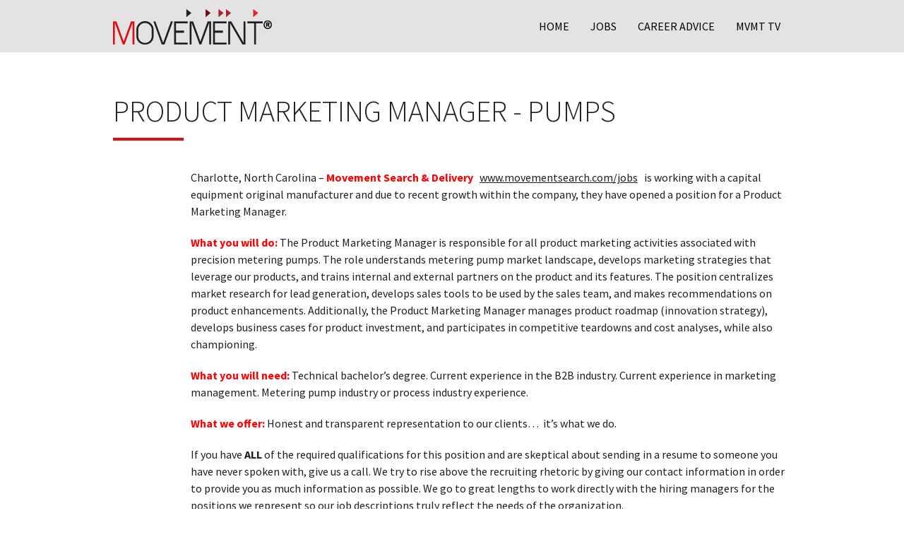

--- FILE ---
content_type: text/html; charset=UTF-8
request_url: https://jobs.movementsearch.com/product-marketing-manager-pumps-2/
body_size: 8802
content:
<!DOCTYPE html>
		<html xmlns="http://www.w3.org/1999/xhtml" lang="en-US">

			<head>

				<meta http-equiv="Content-Type" content="text/html; charset=UTF-8" />
				<meta name="generator" content="WordPress 5.4.18" />
				<meta name="format-detection" content="telephone=no"/>
				<meta name="viewport" content="width=device-width, initial-scale=1, maximum-scale=1"/>
				<link rel="pingback" href="https://jobs.movementsearch.com/xmlrpc.php" />
				<link rel="alternate" type="application/rss+xml" title="RSS 2.0" href="https://jobs.movementsearch.com/feed/" />
				<link rel="shortcut icon" href="https://jobs.movementsearch.com/wp-content/uploads/2015/02/favicon3.png" />
<title>Product Marketing Manager | Movement</title>

<!-- All In One SEO Pack 3.7.0ob_start_detected [-1,-1] -->
<meta name="description"  content="Movementsearch.com/jobs - Movement Search &amp; Delivery is a national search firm for manufacturing, operations, engineering, supply chain, quality, and human resources." />

<meta name="keywords"  content="manufacturing,manufacturing jobs,engineering,engineering jobs,engineer jobs,engineer,timber,wood,wood products,wooden panels,norbord,georgia pacific,louisiana pacific,osb,timber product,timber jobs,forestry,forester,electrical technician,maintenance technician,maintenance,electrical,technician jobs,,charlotte,colfax,jobs,ribbentrop" />


<link rel="canonical" href="https://jobs.movementsearch.com/product-marketing-manager-pumps-2/" />
<!-- All In One SEO Pack -->
<link rel='dns-prefetch' href='//maps.google.com' />
<link rel='dns-prefetch' href='//fonts.googleapis.com' />
<link rel='dns-prefetch' href='//s.w.org' />
<link rel="alternate" type="application/rss+xml" title="Movement &raquo; Feed" href="https://jobs.movementsearch.com/feed/" />
		<script type="text/javascript">
			window._wpemojiSettings = {"baseUrl":"https:\/\/s.w.org\/images\/core\/emoji\/12.0.0-1\/72x72\/","ext":".png","svgUrl":"https:\/\/s.w.org\/images\/core\/emoji\/12.0.0-1\/svg\/","svgExt":".svg","source":{"concatemoji":"https:\/\/jobs.movementsearch.com\/wp-includes\/js\/wp-emoji-release.min.js?ver=5.4.18"}};
			/*! This file is auto-generated */
			!function(e,a,t){var n,r,o,i=a.createElement("canvas"),p=i.getContext&&i.getContext("2d");function s(e,t){var a=String.fromCharCode;p.clearRect(0,0,i.width,i.height),p.fillText(a.apply(this,e),0,0);e=i.toDataURL();return p.clearRect(0,0,i.width,i.height),p.fillText(a.apply(this,t),0,0),e===i.toDataURL()}function c(e){var t=a.createElement("script");t.src=e,t.defer=t.type="text/javascript",a.getElementsByTagName("head")[0].appendChild(t)}for(o=Array("flag","emoji"),t.supports={everything:!0,everythingExceptFlag:!0},r=0;r<o.length;r++)t.supports[o[r]]=function(e){if(!p||!p.fillText)return!1;switch(p.textBaseline="top",p.font="600 32px Arial",e){case"flag":return s([127987,65039,8205,9895,65039],[127987,65039,8203,9895,65039])?!1:!s([55356,56826,55356,56819],[55356,56826,8203,55356,56819])&&!s([55356,57332,56128,56423,56128,56418,56128,56421,56128,56430,56128,56423,56128,56447],[55356,57332,8203,56128,56423,8203,56128,56418,8203,56128,56421,8203,56128,56430,8203,56128,56423,8203,56128,56447]);case"emoji":return!s([55357,56424,55356,57342,8205,55358,56605,8205,55357,56424,55356,57340],[55357,56424,55356,57342,8203,55358,56605,8203,55357,56424,55356,57340])}return!1}(o[r]),t.supports.everything=t.supports.everything&&t.supports[o[r]],"flag"!==o[r]&&(t.supports.everythingExceptFlag=t.supports.everythingExceptFlag&&t.supports[o[r]]);t.supports.everythingExceptFlag=t.supports.everythingExceptFlag&&!t.supports.flag,t.DOMReady=!1,t.readyCallback=function(){t.DOMReady=!0},t.supports.everything||(n=function(){t.readyCallback()},a.addEventListener?(a.addEventListener("DOMContentLoaded",n,!1),e.addEventListener("load",n,!1)):(e.attachEvent("onload",n),a.attachEvent("onreadystatechange",function(){"complete"===a.readyState&&t.readyCallback()})),(n=t.source||{}).concatemoji?c(n.concatemoji):n.wpemoji&&n.twemoji&&(c(n.twemoji),c(n.wpemoji)))}(window,document,window._wpemojiSettings);
		</script>
		<style type="text/css">
img.wp-smiley,
img.emoji {
	display: inline !important;
	border: none !important;
	box-shadow: none !important;
	height: 1em !important;
	width: 1em !important;
	margin: 0 .07em !important;
	vertical-align: -0.1em !important;
	background: none !important;
	padding: 0 !important;
}
</style>
	<link rel='stylesheet' id='wp-block-library-css'  href='https://jobs.movementsearch.com/wp-includes/css/dist/block-library/style.min.css?ver=5.4.18' type='text/css' media='all' />
<link rel='stylesheet' id='jquery-qtip-css'  href='https://jobs.movementsearch.com/wp-content/plugins/page-builder/style/jquery.qtip.min.css?ver=5.4.18' type='text/css' media='all' />
<link rel='stylesheet' id='jquery-fancybox-css'  href='https://jobs.movementsearch.com/wp-content/plugins/page-builder/style/fancybox/jquery.fancybox.css?ver=5.4.18' type='text/css' media='all' />
<link rel='stylesheet' id='pb-frontend-css'  href='https://jobs.movementsearch.com/wp-content/plugins/page-builder/style/PB.Frontend.css?ver=5.4.18' type='text/css' media='all' />
<link rel='stylesheet' id='pb-frontend-custom-css'  href='https://jobs.movementsearch.com/wp-content/themes/atrium/multisite/1/style/PB.Frontend.css?ver=5.4.18' type='text/css' media='all' />
<link rel='stylesheet' id='pb-component-accordion-css'  href='https://jobs.movementsearch.com/wp-content/plugins/page-builder/component/accordion/style/style.css?ver=5.4.18' type='text/css' media='all' />
<link rel='stylesheet' id='pb-component-blockquote-css'  href='https://jobs.movementsearch.com/wp-content/plugins/page-builder/component/blockquote/style/style.css?ver=5.4.18' type='text/css' media='all' />
<link rel='stylesheet' id='pb-component-button-css'  href='https://jobs.movementsearch.com/wp-content/plugins/page-builder/component/button/style/style.css?ver=5.4.18' type='text/css' media='all' />
<link rel='stylesheet' id='pb-component-call-to-action-css'  href='https://jobs.movementsearch.com/wp-content/plugins/page-builder/component/call_to_action/style/style.css?ver=5.4.18' type='text/css' media='all' />
<link rel='stylesheet' id='pb-component-contact-form-css'  href='https://jobs.movementsearch.com/wp-content/plugins/page-builder/component/contact_form/style/style.css?ver=5.4.18' type='text/css' media='all' />
<link rel='stylesheet' id='pb-component-counter-box-css'  href='https://jobs.movementsearch.com/wp-content/plugins/page-builder/component/counter_box/style/style.css?ver=5.4.18' type='text/css' media='all' />
<link rel='stylesheet' id='pb-component-divider-css'  href='https://jobs.movementsearch.com/wp-content/plugins/page-builder/component/divider/style/style.css?ver=5.4.18' type='text/css' media='all' />
<link rel='stylesheet' id='pb-component-dropcap-css'  href='https://jobs.movementsearch.com/wp-content/plugins/page-builder/component/dropcap/style/style.css?ver=5.4.18' type='text/css' media='all' />
<link rel='stylesheet' id='pb-component-feature-css'  href='https://jobs.movementsearch.com/wp-content/plugins/page-builder/component/feature/style/style.css?ver=5.4.18' type='text/css' media='all' />
<link rel='stylesheet' id='pb-component-gallery-css'  href='https://jobs.movementsearch.com/wp-content/plugins/page-builder/component/gallery/style/style.css?ver=5.4.18' type='text/css' media='all' />
<link rel='stylesheet' id='pb-component-google-map-css'  href='https://jobs.movementsearch.com/wp-content/plugins/page-builder/component/google_map/style/style.css?ver=5.4.18' type='text/css' media='all' />
<link rel='stylesheet' id='pb-component-header-css'  href='https://jobs.movementsearch.com/wp-content/plugins/page-builder/component/header/style/style.css?ver=5.4.18' type='text/css' media='all' />
<link rel='stylesheet' id='pb-component-header-subheader-css'  href='https://jobs.movementsearch.com/wp-content/plugins/page-builder/component/header_subheader/style/style.css?ver=5.4.18' type='text/css' media='all' />
<link rel='stylesheet' id='pb-component-iframe-css'  href='https://jobs.movementsearch.com/wp-content/plugins/page-builder/component/iframe/style/style.css?ver=5.4.18' type='text/css' media='all' />
<link rel='stylesheet' id='pb-component-image-carousel-css'  href='https://jobs.movementsearch.com/wp-content/plugins/page-builder/component/image_carousel/style/style.css?ver=5.4.18' type='text/css' media='all' />
<link rel='stylesheet' id='pb-component-list-css'  href='https://jobs.movementsearch.com/wp-content/plugins/page-builder/component/list/style/style.css?ver=5.4.18' type='text/css' media='all' />
<link rel='stylesheet' id='pb-component-superfish-css'  href='https://jobs.movementsearch.com/wp-content/plugins/page-builder/component/menu/style/superfish.css?ver=5.4.18' type='text/css' media='all' />
<link rel='stylesheet' id='pb-component-menu-css'  href='https://jobs.movementsearch.com/wp-content/plugins/page-builder/component/menu/style/style.css?ver=5.4.18' type='text/css' media='all' />
<link rel='stylesheet' id='pb-component-jquery-nivo-slider-css'  href='https://jobs.movementsearch.com/wp-content/plugins/page-builder/component/nivo_slider/style/jquery.nivo.slider.css?ver=5.4.18' type='text/css' media='all' />
<link rel='stylesheet' id='pb-component-nivo-slider-css'  href='https://jobs.movementsearch.com/wp-content/plugins/page-builder/component/nivo_slider/style/style.css?ver=5.4.18' type='text/css' media='all' />
<link rel='stylesheet' id='pb-component-notice-css'  href='https://jobs.movementsearch.com/wp-content/plugins/page-builder/component/notice/style/style.css?ver=5.4.18' type='text/css' media='all' />
<link rel='stylesheet' id='pb-component-preformatted-text-css'  href='https://jobs.movementsearch.com/wp-content/plugins/page-builder/component/preformatted_text/style/style.css?ver=5.4.18' type='text/css' media='all' />
<link rel='stylesheet' id='pb-component-pb-recent-post-css'  href='https://jobs.movementsearch.com/wp-content/plugins/page-builder/component/recent_post/style/style.css?ver=5.4.18' type='text/css' media='all' />
<link rel='stylesheet' id='pb-component-screen-preloader-css'  href='https://jobs.movementsearch.com/wp-content/plugins/page-builder/component/screen_preloader/style/style.css?ver=5.4.18' type='text/css' media='all' />
<link rel='stylesheet' id='pb-component-social-icon-css'  href='https://jobs.movementsearch.com/wp-content/plugins/page-builder/component/social_icon/style/style.css?ver=5.4.18' type='text/css' media='all' />
<link rel='stylesheet' id='pb-component-tab-css'  href='https://jobs.movementsearch.com/wp-content/plugins/page-builder/component/tab/style/style.css?ver=5.4.18' type='text/css' media='all' />
<link rel='stylesheet' id='pb-component-team-css'  href='https://jobs.movementsearch.com/wp-content/plugins/page-builder/component/team/style/style.css?ver=5.4.18' type='text/css' media='all' />
<link rel='stylesheet' id='pb-component-testimonial-css'  href='https://jobs.movementsearch.com/wp-content/plugins/page-builder/component/testimonial/style/style.css?ver=5.4.18' type='text/css' media='all' />
<link rel='stylesheet' id='pb-component-twitter-user-timeline-css'  href='https://jobs.movementsearch.com/wp-content/plugins/page-builder/component/twitter_user_timeline/style/style.css?ver=5.4.18' type='text/css' media='all' />
<link rel='stylesheet' id='pb-component-video-css'  href='https://jobs.movementsearch.com/wp-content/plugins/page-builder/component/video/style/style.css?ver=5.4.18' type='text/css' media='all' />
<link rel='stylesheet' id='ts-frontend-css'  href='https://jobs.movementsearch.com/wp-content/themes/atrium/multisite/1/style/TS.Frontend.css?ver=5.4.18' type='text/css' media='all' />
<link rel='stylesheet' id='wp-pagenavi-css'  href='https://jobs.movementsearch.com/wp-content/plugins/wp-pagenavi/pagenavi-css.css?ver=2.70' type='text/css' media='all' />
<link crossorigin="anonymous" rel='stylesheet' id='google-font-droid-serif-css'  href='//fonts.googleapis.com/css?family=Droid+Serif%3A400%2C400italic%2C700%2C700italic&#038;ver=5.4.18' type='text/css' media='all' />
<link rel='stylesheet' id='superfish-css'  href='https://jobs.movementsearch.com/wp-content/themes/atrium/style/superfish.css?ver=5.4.18' type='text/css' media='all' />
<link rel='stylesheet' id='jquery-fancybox-buttons-css'  href='https://jobs.movementsearch.com/wp-content/themes/atrium/style/fancybox/helpers/jquery.fancybox-buttons.css?ver=5.4.18' type='text/css' media='all' />
<link rel='stylesheet' id='widget-css'  href='https://jobs.movementsearch.com/wp-content/themes/atrium/style/widget.css?ver=5.4.18' type='text/css' media='all' />
<link rel='stylesheet' id='style-css'  href='https://jobs.movementsearch.com/wp-content/themes/atrium/style.css?ver=5.4.18' type='text/css' media='all' />
<link rel='stylesheet' id='responsive-width-000-959-css'  href='https://jobs.movementsearch.com/wp-content/themes/atrium/style/responsive/width-000-959.css?ver=5.4.18' type='text/css' media='all' />
<link rel='stylesheet' id='responsive-width-000-767-css'  href='https://jobs.movementsearch.com/wp-content/themes/atrium/style/responsive/width-000-767.css?ver=5.4.18' type='text/css' media='all' />
<link rel='stylesheet' id='responsive-width-768-959-css'  href='https://jobs.movementsearch.com/wp-content/themes/atrium/style/responsive/width-768-959.css?ver=5.4.18' type='text/css' media='all' />
<link rel='stylesheet' id='responsive-width-480-767-css'  href='https://jobs.movementsearch.com/wp-content/themes/atrium/style/responsive/width-480-767.css?ver=5.4.18' type='text/css' media='all' />
<link rel='stylesheet' id='responsive-width-000-479-css'  href='https://jobs.movementsearch.com/wp-content/themes/atrium/style/responsive/width-000-479.css?ver=5.4.18' type='text/css' media='all' />
<link rel='stylesheet' id='style-custom-css'  href='https://jobs.movementsearch.com/wp-content/themes/atrium/multisite/1/style/style.css?ver=5.4.18' type='text/css' media='all' />
<link crossorigin="anonymous" rel='stylesheet' id='google-font-source-sans-pro-css'  href='//fonts.googleapis.com/css?family=Source+Sans+Pro%3A200%2C200italic%2C300%2C300italic%2Cregular%2Citalic%2C600%2C600italic%2C700%2C700italic%2C900%2C900italic&#038;subset=cyrillic%2Ccyrillic-ext%2Cgreek%2Cgreek-ext%2Clatin%2Clatin-ext%2Cvietnamese&#038;ver=5.4.18' type='text/css' media='all' />
<link rel='stylesheet' id='msl-main-css'  href='https://jobs.movementsearch.com/wp-content/plugins/master-slider/public/assets/css/masterslider.main.css?ver=3.6.0' type='text/css' media='all' />
<link rel='stylesheet' id='msl-custom-css'  href='https://jobs.movementsearch.com/wp-content/uploads/master-slider/custom.css?ver=3.6' type='text/css' media='all' />
<link rel='stylesheet' id='sccss_style-css'  href='https://jobs.movementsearch.com/?sccss=1&#038;ver=5.4.18' type='text/css' media='all' />
<script type='text/javascript' src='https://jobs.movementsearch.com/wp-content/plugins/jquery-updater/js/jquery-3.5.1.min.js?ver=3.5.1'></script>
<script type='text/javascript' src='https://jobs.movementsearch.com/wp-content/plugins/jquery-updater/js/jquery-migrate-3.3.0.min.js?ver=3.3.0'></script>
<script type='text/javascript' src='https://jobs.movementsearch.com/wp-content/plugins/modernizr/js/modernizr.js?ver=3.7.1'></script>
<link rel='https://api.w.org/' href='https://jobs.movementsearch.com/wp-json/' />
<link rel="EditURI" type="application/rsd+xml" title="RSD" href="https://jobs.movementsearch.com/xmlrpc.php?rsd" />
<link rel="wlwmanifest" type="application/wlwmanifest+xml" href="https://jobs.movementsearch.com/wp-includes/wlwmanifest.xml" /> 
<link rel='prev' title='Powder Metals/Thermal Spray Director of R&#038;D' href='https://jobs.movementsearch.com/powder-metals-thermal-spray-director-of-rd/' />
<link rel='next' title='Account Manager &#8211; Industrial Lubricants' href='https://jobs.movementsearch.com/account-manager-industrial-lubricants/' />
<link rel='shortlink' href='https://jobs.movementsearch.com/?p=82111' />
<link rel="alternate" type="application/json+oembed" href="https://jobs.movementsearch.com/wp-json/oembed/1.0/embed?url=https%3A%2F%2Fjobs.movementsearch.com%2Fproduct-marketing-manager-pumps-2%2F" />
<link rel="alternate" type="text/xml+oembed" href="https://jobs.movementsearch.com/wp-json/oembed/1.0/embed?url=https%3A%2F%2Fjobs.movementsearch.com%2Fproduct-marketing-manager-pumps-2%2F&#038;format=xml" />
<script>var ms_grabbing_curosr = 'https://jobs.movementsearch.com/wp-content/plugins/master-slider/public/assets/css/common/grabbing.cur', ms_grab_curosr = 'https://jobs.movementsearch.com/wp-content/plugins/master-slider/public/assets/css/common/grab.cur';</script>
<meta name="generator" content="MasterSlider 3.6.0 - Responsive Touch Image Slider | avt.li/msf" />

<!-- Schema & Structured Data For WP v1.9.47 - -->
<script type="application/ld+json" class="saswp-schema-markup-output">
[{"@context":"https:\/\/schema.org","@graph":[{"@context":"https:\/\/schema.org","@type":"SiteNavigationElement","@id":"https:\/\/jobs.movementsearch.com\/#Main Navigation","name":"Home","url":"https:\/\/movementsearch.com\/"},{"@context":"https:\/\/schema.org","@type":"SiteNavigationElement","@id":"https:\/\/jobs.movementsearch.com\/#Main Navigation","name":"Jobs","url":"https:\/\/jobs.movementsearch.com\/"},{"@context":"https:\/\/schema.org","@type":"SiteNavigationElement","@id":"https:\/\/jobs.movementsearch.com\/#Main Navigation","name":"Career Advice","url":"https:\/\/jobs.movementsearch.com\/career-advice\/"},{"@context":"https:\/\/schema.org","@type":"SiteNavigationElement","@id":"https:\/\/jobs.movementsearch.com\/#Main Navigation","name":"MVMT TV","url":"https:\/\/movementsearch.com\/mvmt-tv\/"}]},

{"@context":"https:\/\/schema.org","@type":"BreadcrumbList","@id":"https:\/\/jobs.movementsearch.com\/product-marketing-manager-pumps-2\/#breadcrumb","itemListElement":[{"@type":"ListItem","position":1,"item":{"@id":"https:\/\/jobs.movementsearch.com","name":"Movement"}},{"@type":"ListItem","position":2,"item":{"@id":"https:\/\/jobs.movementsearch.com\/category\/default\/","name":"Default"}},{"@type":"ListItem","position":3,"item":{"@id":"https:\/\/jobs.movementsearch.com\/product-marketing-manager-pumps-2\/","name":"Product Marketing Manager | Movement"}}]},

{"@context":"https:\/\/schema.org","@type":"Article","@id":"https:\/\/jobs.movementsearch.com\/product-marketing-manager-pumps-2\/#article","url":"https:\/\/jobs.movementsearch.com\/product-marketing-manager-pumps-2\/","inLanguage":"en-US","mainEntityOfPage":"https:\/\/jobs.movementsearch.com\/product-marketing-manager-pumps-2\/","headline":"Product Marketing Manager | Movement","description":"Movementsearch.com\/jobs - Movement Search & Delivery is a national search firm for manufacturing, operations, engineering, supply chain, quality, and human resources.","articleBody":"Charlotte, North Carolina - Movement Search &amp; Delivery \u00a0 www.movementsearch.com\/jobs\u00a0 \u00a0is working with a capital equipment original manufacturer and due to recent growth within the company, they have opened a position for a Product Marketing Manager.    What you will do:\u00a0The Product Marketing Manager is responsible for all product marketing activities associated with precision metering pumps. The role understands metering pump market landscape, develops marketing strategies that leverage our products, and trains internal and external partners on the product and its features. The position centralizes market research for lead generation, develops sales tools to be used by the sales team, and makes recommendations on product enhancements. Additionally, the Product Marketing Manager manages product roadmap (innovation strategy), develops business cases for product investment, and participates in competitive teardowns and cost analyses, while also championing.    What you will need:\u00a0Technical bachelor\u2019s degree. Current experience in the B2B industry. Current experience in marketing management. Metering pump industry or process industry experience.    What we offer:\u00a0Honest and transparent representation to our clients\u2026 \u00a0it\u2019s what we do.  If you have ALL of the required qualifications for this position and are skeptical about sending in a resume to someone you have never spoken with, give us a call. We try to rise above the recruiting rhetoric by giving our contact information in order to provide you as much information as possible. We go to great lengths to work directly with the hiring managers for the positions we represent so our job descriptions truly reflect the needs of the organization.  Please send your resume and current compensation to:  Sarah Shipman  jobs@movementsearch.com  (Yes, this email goes directly to a real person)  248-297-5307  \u00a0    \u00a0","keywords":"Charlotte, colfax, jobs, Ribbentrop, ","datePublished":"2016-11-06T07:00:55-05:00","dateModified":"2016-11-12T23:37:23-05:00","author":{"@type":"Person","name":"Greg Giltner","description":"","url":"https:\/\/jobs.movementsearch.com\/author\/ggiltner\/","sameAs":[],"image":{"@type":"ImageObject","url":"https:\/\/secure.gravatar.com\/avatar\/adac7d69bc404df0782f624022e35714?s=96&d=mm&r=g","height":96,"width":96}},"publisher":{"@type":"Organization","logo":{"@type":"ImageObject","url":"https:\/\/jobs.movementsearch.com\/wp-content\/uploads\/2015\/02\/logo-circleR.png","width":"230","height":"50"},"name":"Movement Search"},"image":{"@type":"ImageObject","@id":"https:\/\/jobs.movementsearch.com\/product-marketing-manager-pumps-2\/#primaryimage","url":"https:\/\/movementsearch.com\/wp-content\/uploads\/2019\/02\/01-Headhunting.jpg","width":"1920","height":"700"}}]
</script>

<style type="text/css" id="custom-background-css">
body.custom-background { background-color: #ffffff; }
</style>
	<link rel="amphtml" href="https://jobs.movementsearch.com/product-marketing-manager-pumps-2/amp/">				
								      <script>
        (function () {
          var zi = document.createElement('script');
          zi.type = 'text/javascript';
          zi.async = true;
          zi.src = 'https://ws.zoominfo.com/pixel/Efs2s2OxccB24PzIB3Ft';
          var s = document.getElementsByTagName('script')[0];
          s.parentNode.insertBefore(zi, s);
        })();
      </script>
      <noscript>
        <img src="https://ws.zoominfo.com/pixel/Efs2s2OxccB24PzIB3Ft" width="1" height="1" style="display: none;" />
      </noscript>
				
			</head>

			<body data-rsssl=1 class="post-template-default single single-post postid-82111 single-format-standard custom-background _masterslider _ms_version_3.6.0 pb">
<div class="pb-menu-logo pb" id="pb_menu_39441563C6B214BC88AD8C5CEF04DDB6"><div class="pb-main pb-clear-fix pb-layout-25x75"><div class="pb-logo pb-layout-column-left"><a href="https://jobs.movementsearch.com"><img src="https://jobs.movementsearch.com/wp-content/uploads/2015/02/logo-circleR.png" alt=""/></a></div><div class="pb-menu pb-layout-column-right pb-menu-hover-first-level pb-menu-hover-next-level"><div class="pb-menu-selected"></div><ul id="menu-main-navigation" class="sf-menu pb-reset-list pb-clear-fix"><li class=" menu-item menu-item-type-custom menu-item-object-custom"><a href="https://movementsearch.com/">Home<span></span></a></li><li class=" menu-item menu-item-type-post_type menu-item-object-page menu-item-home"><a href="https://jobs.movementsearch.com/">Jobs<span></span></a></li><li class=" menu-item menu-item-type-post_type menu-item-object-page"><a href="https://jobs.movementsearch.com/career-advice/">Career Advice<span></span></a></li><li class=" menu-item menu-item-type-custom menu-item-object-custom"><a href="https://movementsearch.com/mvmt-tv/">MVMT TV<span></span></a></li></ul></div><div class="pb-menu-responsive pb-layout-column-right"><select id="menu-main-navigation-1" class="pb-clear-fix"><option value="https://movementsearch.com/">Home</option><option value="https://jobs.movementsearch.com/">Jobs</option><option value="https://jobs.movementsearch.com/career-advice/">Career Advice</option><option value="https://movementsearch.com/mvmt-tv/">MVMT TV</option></select></div></div></div><div class="pb-script-tag"><script type="text/javascript">jQuery(document).ready(function($){$('#pb_menu_39441563C6B214BC88AD8C5CEF04DDB6').PBMenu({"sticky_enable":"1","responsive_level":"768","hide_scroll_enable":"0","animation_enable":"1","animation_duration":"1000","animation_easing":"easeOutQuint"});});</script></div><h1 class="pb-header theme-page-header theme-main"><span class="pb-header-content">Product Marketing Manager - Pumps</span><span class="pb-header-underline"></span></h1>		<div class="theme-page theme-main ">

			<div class="theme-page-content theme-clear-fix ">
		<div class="theme-clear-fix theme-post post-82111 post type-post status-publish format-standard hentry category-default tag-charlotte tag-colfax tag-jobs tag-ribbentrop" id="post-82111">
				
			<div class="theme-post-section-bottom">
						
				<div class="theme-post-section-bottom-left">
								
																
				</div>
						
				<div class="theme-post-section-bottom-right">
							
					<div class="theme-post-content">
						<p>Charlotte, North Carolina &#8211;<strong><span style="color: #ff0000;"> Movement Search &amp; Delivery  </span> <a href="https://jobs.movementsearch.com">www.movementsearch.com/jobs</a></strong>   is working with a capital equipment original manufacturer and due to recent growth within the company, they have opened a position for a Product Marketing Manager.</p>
<p><span style="color: #ff0000;"><strong>What you will do:</strong></span> The Product Marketing Manager is responsible for all product marketing activities associated with precision metering pumps. The role understands metering pump market landscape, develops marketing strategies that leverage our products, and trains internal and external partners on the product and its features. The position centralizes market research for lead generation, develops sales tools to be used by the sales team, and makes recommendations on product enhancements. Additionally, the Product Marketing Manager manages product roadmap (innovation strategy), develops business cases for product investment, and participates in competitive teardowns and cost analyses, while also championing.</p>
<p><span style="color: #ff0000;"><strong>What you will need: </strong></span>Technical bachelor’s degree. Current experience in the B2B industry. Current experience in marketing management. Metering pump industry or process industry experience.</p>
<p><span style="color: #ff0000;"><strong>What we offer:</strong></span> Honest and transparent representation to our clients…  it’s what we do.</p>
<p style="text-align: left;">If you have <strong>ALL</strong> of the required qualifications for this position and are skeptical about sending in a resume to someone you have never spoken with, give us a call. We try to rise above the recruiting rhetoric by giving our contact information in order to provide you as much information as possible. We go to great lengths to work directly with the hiring managers for the positions we represent so our job descriptions truly reflect the needs of the organization.</p>
<p style="text-align: left;">Please send your resume and current compensation to:</p>
<p style="text-align: center;">Sarah Shipman<br />
<a href="/cdn-cgi/l/email-protection#a2c8cdc0d1e2cfcdd4c7cfc7ccd6d1c7c3d0c1ca8cc1cdcf"><span class="__cf_email__" data-cfemail="b4dedbd6c7f4d9dbc2d1d9d1dac0c7d1d5c6d7dc9ad7dbd9">[email&#160;protected]</span></a><br />
(Yes, this email goes directly to a real person)<br />
248-297-5307</p>
<p><span style="color: #222222; font-family: arial, sans-serif; font-size: small; line-height: normal;"> </span></p>
<p><span style="color: #222222; font-family: arial, sans-serif; font-size: small;"> </span></p>
						<div class="theme-blog-pagination">
						
																		
						
						</div>
						
					</div>
					
	
				</div>
				
			</div>

			<div id="comments">
							</div>
		<script data-cfasync="false" src="/cdn-cgi/scripts/5c5dd728/cloudflare-static/email-decode.min.js"></script><script type="text/javascript">
			jQuery(document).ready(function($) 
			{
				$().ThemeComment({'requestURL':'https://jobs.movementsearch.com/wp-admin/admin-ajax.php','page':1});
			});
		</script>
		
		
			
	</div>
				</div>

		</div>
				<div class="theme-footer">
					<div class="theme-footer-top">
						<div class="theme-main theme-layout-25x25x25x25">
							<div id="text-2" class="widget_text theme-clear-fix theme-widget theme-layout-column-left"><h5 class="pb-header"><span class="pb-header-content">Contact Info</span><span class="pb-header-underline"></span></h5>			<div class="textwidget"><h5>Movement®</h5>
Candidate Recruiting Center<br>
1567 Meeting Street Rd.<br>Suite 200<br>
Charleston, SC 29405<br>
USA<br>
<br>
<h5>Phone & Email</h5>
<a href="tel://+12482975305">+1-248-297-5305</a><br>
<a href="/cdn-cgi/l/email-protection#a4cecbc6d7e4c9cbd2c1c9c1cad0d7c1c5d6c7cc8ac7cbc9"><span class="__cf_email__" data-cfemail="d4bebbb6a794b9bba2b1b9b1baa0a7b1b5a6b7bcfab7bbb9">[email&#160;protected]</span></a><br>
<br>
<h5>Connect With Us</h5>
<ul class="pb-social-icon pb-reset-list pb-clear-fix" id="pb_social_icon_06980C4153B241FB419BA23D20107651"><li><a href="https://www.linkedin.com/company/movement-search-&amp;-delivery/" class="pb-social-icon-linkedin pb-window-target-blank" style="background-color:#df0c13;border-color:#df0c13;"></a></li><li><a href="https://www.facebook.com/pages/Movement-Search-Delivery/143561815690886" class="pb-social-icon-facebook pb-window-target-blank" style="background-color:#df0c13;border-color:#df0c13;"></a></li><li><a href="https://twitter.com/movementsearch" class="pb-social-icon-twitter pb-window-target-blank" style="background-color:#df0c13;border-color:#df0c13;"></a></li><li><a href="https://www.youtube.com/user/mvmvttv/feed" class="pb-social-icon-youtube pb-window-target-blank" style="background-color:#df0c13;border-color:#df0c13;"></a></li></ul><div class="pb-script-tag"><script data-cfasync="false" src="/cdn-cgi/scripts/5c5dd728/cloudflare-static/email-decode.min.js"></script><script type="text/javascript">jQuery(document).ready(function($){$('#pb_social_icon_06980C4153B241FB419BA23D20107651').PBSocialIcon({"in":{"background-color":"#df0c13","border-color":"#df0c13"},"out":{"background-color":"#df0c13","border-color":"#df0c13"}});});</script></div></div>
		</div><div id="custom_html-5" class="widget_text widget_custom_html theme-clear-fix theme-widget theme-layout-column-center-left"><h5 class="pb-header"><span class="pb-header-content">Locations</span><span class="pb-header-underline"></span></h5><div class="textwidget custom-html-widget"><h5>Movement® Offices</h5>
Boston, MA<br>

Charleston, SC<br>

Clarkston, MI (HQ)<br>

Ft. Myers, FL<br>

Grand Rapids, MI<br>

Royal Oak, MI<br>

Sarasota, FL<br>

Traverse City, MI<br></div></div><div id="rpjc_widget_cat_recent_posts-3" class="rpjc_widget_cat_recent_posts widget_recent_entries theme-clear-fix theme-widget theme-layout-column-center-right"><h5 class="pb-header"><span class="pb-header-content">Career Advice</span><span class="pb-header-underline"></span></h5><ul><li><a href="https://jobs.movementsearch.com/how-to-build-instant-rapport-in-an-interview/">How to Build Instant Rapport in an Interview</a></li><li><a href="https://jobs.movementsearch.com/how-to-deal-with-a-long-hiring-process/">How to Deal With a Long Hiring Process</a></li><li><a href="https://jobs.movementsearch.com/why-bosses-are-turning-to-blind-hiring/">Why Bosses Are Turning to ‘Blind Hiring’</a></li><li><a href="https://jobs.movementsearch.com/my-company-countered-my-new-job-offer-what-should-i-do/">My Company Countered My New Job Offer — What Should I Do?</a></li></ul></div><div id="text-3" class="widget_text theme-clear-fix theme-widget theme-layout-column-right"><h5 class="pb-header"><span class="pb-header-content">MVMT TV</span><span class="pb-header-underline"></span></h5>			<div class="textwidget">Watch our videos to get answers from the experts.<br><br>

<a href="https://movementsearch.com/mvmt-tv/">Watch Now</a><br></div>
		</div>						</div>
					</div>
					<div class="theme-footer-bottom theme-clear-fix">
						<div class="theme-main theme-clear-fix">
							<p class="pb-float-left">Copyright 2024 © Movement Search, LLC. All Rights Reserved. | <a href="https://movementsearch.com/privacy-policy/" target="_blank" rel="noopener">Privacy Policy</a></p>
<p class="pb-float-left">MOVEMENT and SEARCH &amp; DELIVERY are registered trademarks of Movement Search, LLC.</p>						</div>
					</div>
				</div>
<script type='text/javascript' src='https://jobs.movementsearch.com/wp-includes/js/jquery/ui/core.min.js?ver=1.11.4'></script>
<script type='text/javascript' src='https://jobs.movementsearch.com/wp-includes/js/jquery/ui/widget.min.js?ver=1.11.4'></script>
<script type='text/javascript' src='https://jobs.movementsearch.com/wp-includes/js/jquery/ui/tabs.min.js?ver=1.11.4'></script>
<script type='text/javascript' src='https://jobs.movementsearch.com/wp-includes/js/jquery/ui/accordion.min.js?ver=1.11.4'></script>
<script type='text/javascript' src='https://jobs.movementsearch.com/wp-includes/js/jquery/ui/effect.min.js?ver=1.11.4'></script>
<script type='text/javascript' src='https://jobs.movementsearch.com/wp-includes/js/jquery/ui/effect-fade.min.js?ver=1.11.4'></script>
<script type='text/javascript' src='https://jobs.movementsearch.com/wp-includes/js/jquery/ui/effect-blind.min.js?ver=1.11.4'></script>
<script type='text/javascript' src='https://jobs.movementsearch.com/wp-includes/js/jquery/ui/effect-slide.min.js?ver=1.11.4'></script>
<script type='text/javascript' src='https://jobs.movementsearch.com/wp-includes/js/jquery/ui/effect-bounce.min.js?ver=1.11.4'></script>
<script type='text/javascript' src='https://jobs.movementsearch.com/wp-content/plugins/page-builder/script/jquery.carouFredSel.packed.js?ver=5.4.18'></script>
<script type='text/javascript' src='https://jobs.movementsearch.com/wp-content/plugins/page-builder/script/jquery.fancybox.js?ver=5.4.18'></script>
<script type='text/javascript' src='https://jobs.movementsearch.com/wp-content/plugins/page-builder/script/jquery.fancybox-media.js?ver=5.4.18'></script>
<script type='text/javascript' src='https://jobs.movementsearch.com/wp-content/plugins/page-builder/script/jquery.fancybox-buttons.js?ver=5.4.18'></script>
<script type='text/javascript' src='https://jobs.movementsearch.com/wp-content/plugins/page-builder/script/jquery.fancybox.launch.js?ver=5.4.18'></script>
<script type='text/javascript' src='https://jobs.movementsearch.com/wp-content/plugins/page-builder/script/jquery.blockUI.js?ver=5.4.18'></script>
<script type='text/javascript' src='https://jobs.movementsearch.com/wp-content/plugins/page-builder/script/jquery.qtip.min.js?ver=5.4.18'></script>
<script type='text/javascript' src='https://jobs.movementsearch.com/wp-content/plugins/page-builder/script/jquery.bbq.min.js?ver=5.4.18'></script>
<script type='text/javascript' src='https://jobs.movementsearch.com/wp-content/plugins/page-builder/script/jquery.actual.min.js?ver=5.4.18'></script>
<script type='text/javascript' src='https://jobs.movementsearch.com/wp-content/plugins/page-builder/script/jquery.mousewheel.js?ver=5.4.18'></script>
<script type='text/javascript' src='https://jobs.movementsearch.com/wp-content/plugins/page-builder/script/jquery.touchSwipe.min.js?ver=5.4.18'></script>
<script type='text/javascript' src='https://jobs.movementsearch.com/wp-content/plugins/page-builder/script/jquery.parallax.js?ver=5.4.18'></script>
<script type='text/javascript' src='https://jobs.movementsearch.com/wp-content/plugins/page-builder/script/jquery.responsiveElement.js?ver=5.4.18'></script>
<script type='text/javascript' src='https://jobs.movementsearch.com/wp-content/plugins/page-builder/script/jquery.windowDimensionListener.js?ver=5.4.18'></script>
<script type='text/javascript' src='https://jobs.movementsearch.com/wp-content/plugins/page-builder/script/jquery.preloaderImage.js?ver=5.4.18'></script>
<script type='text/javascript' src='https://jobs.movementsearch.com/wp-content/plugins/page-builder/script/jquery.hoverImage.js?ver=5.4.18'></script>
<script type='text/javascript' src='https://jobs.movementsearch.com/wp-content/plugins/page-builder/script/PB.Helper.js?ver=5.4.18'></script>
<script type='text/javascript' src='https://jobs.movementsearch.com/wp-content/plugins/page-builder/script/public.js?ver=5.4.18'></script>
<script type='text/javascript' src='https://jobs.movementsearch.com/wp-content/plugins/page-builder/component/accordion/script/PB.Accordion.js?ver=5.4.18'></script>
<script type='text/javascript' src='https://jobs.movementsearch.com/wp-content/plugins/page-builder/component/button/script/PB.Button.js?ver=5.4.18'></script>
<script type='text/javascript' src='https://jobs.movementsearch.com/wp-content/plugins/page-builder/component/call_to_action/script/PB.CallToAction.js?ver=5.4.18'></script>
<script type='text/javascript' src='https://jobs.movementsearch.com/wp-content/plugins/page-builder/component/contact_form/script/PB.ContactForm.js?ver=5.4.18'></script>
<script type='text/javascript' src='https://jobs.movementsearch.com/wp-content/plugins/page-builder/component/contact_form/script/jquery.infieldlabel.min.js?ver=5.4.18'></script>
<script type='text/javascript' src='https://jobs.movementsearch.com/wp-content/plugins/page-builder/component/counter_box/script/PB.CounterBox.js?ver=5.4.18'></script>
<script type='text/javascript' src='https://jobs.movementsearch.com/wp-content/plugins/page-builder/component/feature/script/PB.Feature.js?ver=5.4.18'></script>
<script type='text/javascript' src='https://jobs.movementsearch.com/wp-content/plugins/page-builder/component/gallery/script/PB.Gallery.js?ver=5.4.18'></script>
<script type='text/javascript' src='//maps.google.com/maps/api/js?key&#038;ver=5.4.18'></script>
<script type='text/javascript' src='https://jobs.movementsearch.com/wp-content/plugins/page-builder/component/google_map/script/PB.GoogleMap.js?ver=5.4.18'></script>
<script type='text/javascript' src='https://jobs.movementsearch.com/wp-content/plugins/page-builder/component/image_carousel/script/PB.ImageCarousel.js?ver=5.4.18'></script>
<script type='text/javascript' src='https://jobs.movementsearch.com/wp-content/plugins/page-builder/component/layout/script/PB.Layout.js?ver=5.4.18'></script>
<script type='text/javascript' src='https://jobs.movementsearch.com/wp-content/plugins/page-builder/component/menu/script/superfish.js?ver=5.4.18'></script>
<script type='text/javascript' src='https://jobs.movementsearch.com/wp-content/plugins/page-builder/component/menu/script/jquery.waypoints.min.js?ver=5.4.18'></script>
<script type='text/javascript' src='https://jobs.movementsearch.com/wp-content/plugins/page-builder/component/menu/script/jquery.waypoints-sticky.min.js?ver=5.4.18'></script>
<script type='text/javascript' src='https://jobs.movementsearch.com/wp-content/plugins/page-builder/component/menu/script/jquery.scrollTo.min.js?ver=5.4.18'></script>
<script type='text/javascript' src='https://jobs.movementsearch.com/wp-content/plugins/page-builder/component/menu/script/PB.Menu.js?ver=5.4.18'></script>
<script type='text/javascript' src='https://jobs.movementsearch.com/wp-content/plugins/page-builder/component/nivo_slider/script/jquery.nivo.slider.pack.js?ver=5.4.18'></script>
<script type='text/javascript' src='https://jobs.movementsearch.com/wp-content/plugins/page-builder/component/nivo_slider/script/PB.NivoSlider.js?ver=5.4.18'></script>
<script type='text/javascript' src='https://jobs.movementsearch.com/wp-content/plugins/page-builder/component/notice/script/PB.Notice.js?ver=5.4.18'></script>
<script type='text/javascript' src='https://jobs.movementsearch.com/wp-content/plugins/page-builder/component/notice/script/jquery.countdown.min.js?ver=5.4.18'></script>
<script type='text/javascript' src='https://jobs.movementsearch.com/wp-content/plugins/page-builder/component/preformatted_text/script/PB.PreformattedText.js?ver=5.4.18'></script>
<script type='text/javascript' src='https://jobs.movementsearch.com/wp-content/plugins/page-builder/component/recent_post/script/PB.RecentPost.js?ver=5.4.18'></script>
<script type='text/javascript' src='https://jobs.movementsearch.com/wp-content/plugins/page-builder/component/screen_preloader/script/PB.ScreenPreloader.js?ver=5.4.18'></script>
<script type='text/javascript' src='https://jobs.movementsearch.com/wp-content/plugins/page-builder/component/social_icon/script/PB.SocialIcon.js?ver=5.4.18'></script>
<script type='text/javascript' src='https://jobs.movementsearch.com/wp-content/plugins/page-builder/component/tab/script/PB.Tab.js?ver=5.4.18'></script>
<script type='text/javascript' src='https://jobs.movementsearch.com/wp-content/plugins/page-builder/component/team/script/PB.Team.js?ver=5.4.18'></script>
<script type='text/javascript' src='https://jobs.movementsearch.com/wp-content/plugins/page-builder/component/testimonial/script/PB.Testimonial.js?ver=5.4.18'></script>
<script type='text/javascript' src='https://jobs.movementsearch.com/wp-content/plugins/page-builder/component/twitter_user_timeline/script/jquery.timeago.js?ver=5.4.18'></script>
<script type='text/javascript' src='https://jobs.movementsearch.com/wp-content/plugins/page-builder/component/twitter_user_timeline/script/PB.TwitterUserTimeline.js?ver=5.4.18'></script>
<script type='text/javascript' src='https://jobs.movementsearch.com/wp-content/themes/atrium/script/jquery.ba-bqq.min.js?ver=5.4.18'></script>
<script type='text/javascript' src='https://jobs.movementsearch.com/wp-content/themes/atrium/script/jquery.infieldlabel.min.js?ver=5.4.18'></script>
<script type='text/javascript' src='https://jobs.movementsearch.com/wp-content/themes/atrium/script/jquery.easing.js?ver=5.4.18'></script>
<script type='text/javascript' src='https://jobs.movementsearch.com/wp-content/themes/atrium/script/jquery.waypoints.min.js?ver=5.4.18'></script>
<script type='text/javascript' src='https://jobs.movementsearch.com/wp-content/themes/atrium/script/jquery.waypoints-sticky.min.js?ver=5.4.18'></script>
<script type='text/javascript' src='https://jobs.movementsearch.com/wp-content/themes/atrium/script/superfish.js?ver=5.4.18'></script>
<script type='text/javascript' src='https://jobs.movementsearch.com/wp-content/themes/atrium/script/jquery.menu.js?ver=5.4.18'></script>
<script type='text/javascript' src='https://jobs.movementsearch.com/wp-content/themes/atrium/script/jquery.scrollTo.min.js?ver=5.4.18'></script>
<script type='text/javascript' src='https://jobs.movementsearch.com/wp-content/themes/atrium/script/jquery.carousel.js?ver=5.4.18'></script>
<script type='text/javascript' src='https://jobs.movementsearch.com/wp-content/themes/atrium/script/jquery.comment.js?ver=5.4.18'></script>
<script type='text/javascript' src='https://jobs.movementsearch.com/wp-content/themes/atrium/script/linkify.js?ver=5.4.18'></script>
<script type='text/javascript'>
/* <![CDATA[ */
var themeOption = [];
themeOption={"rightClick":{"enable":"1"},"selection":{"enable":"1"},"fancyboxImage":{"padding":"10","margin":"20","min_width":"100","min_height":"100","max_width":"9999","max_height":"9999","helper_button_enable":"1","autoresize":"1","autocenter":"1","fittoview":"1","arrow":"1","close_button":"1","close_click":"0","next_click":"0","mouse_wheel":"1","autoplay":"0","loop":"1","playspeed":"3000","animation_effect_open":"fade","animation_effect_close":"fade","animation_effect_next":"elastic","animation_effect_previous":"elastic","easing_open":"easeInQuad","easing_close":"easeInQuad","easing_next":"easeInQuad","easing_previous":"easeInQuad","speed_open":"250","speed_close":"250","speed_next":"250","speed_previous":"250"},"fancyboxVideo":{"padding":"10","margin":"20","min_width":"100","min_height":"100","max_width":"9999","max_height":"9999","autoresize":"1","autocenter":"1","fittoview":"1","close_button":"1"},"goToPageTop":{"enable":"1","hash":"up","animation_enable":"1","animation_duration":"500","animation_easing":"easeInCubic"},"config":{"theme_url":"https:\/\/jobs.movementsearch.com\/wp-content\/themes\/atrium\/"}};;
/* ]]> */
</script>
<script type='text/javascript' src='https://jobs.movementsearch.com/wp-content/themes/atrium/script/public.js?ver=5.4.18'></script>
<script type='text/javascript' src='https://jobs.movementsearch.com/wp-includes/js/wp-embed.min.js?ver=5.4.18'></script>
				<script type="text/javascript">
					  (function(i,s,o,g,r,a,m){i['GoogleAnalyticsObject']=r;i[r]=i[r]||function(){
  (i[r].q=i[r].q||[]).push(arguments)},i[r].l=1*new Date();a=s.createElement(o),
  m=s.getElementsByTagName(o)[0];a.async=1;a.src=g;m.parentNode.insertBefore(a,m)
  })(window,document,'script','//www.google-analytics.com/analytics.js','ga');

  ga('create', 'UA-54401923-2', 'auto');
  ga('send', 'pageview');


  WebFontConfig = {
    google: { families: [ 'Source+Sans+Pro:200,300,400,600,700,900,200italic,300italic,400italic,600italic,700italic,900italic:latin' ] }
  };
  (function() {
    var wf = document.createElement('script');
    wf.src = ('https:' == document.location.protocol ? 'https' : 'http') +
      '://ajax.googleapis.com/ajax/libs/webfont/1/webfont.js';
    wf.type = 'text/javascript';
    wf.async = 'true';
    var s = document.getElementsByTagName('script')[0];
    s.parentNode.insertBefore(wf, s);
  })(); 
				</script>
			</body>
			
		</html>


--- FILE ---
content_type: text/css
request_url: https://jobs.movementsearch.com/wp-content/themes/atrium/multisite/1/style/PB.Frontend.css?ver=5.4.18
body_size: 5316
content:
div.pb-list.pb-list-43127BC1C2C200F509F8B7138B145B73 ul li
{
	background-image:url('https://jobs.movementsearch.com/wp-content/themes/atrium/media/image/public/icon_bullet/default/bullet_1.png');
}

 div.pb-list.pb-list-71DBCB24722F6B43B9ED2F7FBBD9BEA7 ul li
{
	background-image:url('https://jobs.movementsearch.com/wp-content/themes/atrium/media/image/public/icon_bullet/default/bullet_2.png');
}

 div.pb-list.pb-list-227AA699B529B1464B92826FD6401845 ul li
{
	background-image:url('https://jobs.movementsearch.com/wp-content/themes/atrium/media/image/public/icon_bullet/default/bullet_3.png');
}

 div.pb-list.pb-list-6DEAE3D02890E25EE8A95D060BF32CE6 ul li
{
	background-image:url('https://jobs.movementsearch.comwp-content/themes/atrium/media/image/public/icon_bullet/default/bullet_4.png');
}

 div.pb-list.pb-list-DD447AC4CAF03F7C4AD1FC8CB1ED69B1 ul li
{
	background-image:url('https://jobs.movementsearch.com/wp-content/themes/atrium/media/image/public/icon_bullet/default/bullet_5.png');
}

div.theme-footer-top div.pb-list.pb-list-43127BC1C2C200F509F8B7138B145B73 ul li
{
	background-image:url('https://jobs.movementsearch.com/wp-content/themes/atrium/media/image/public/icon_bullet/footer/bullet_1.png');
}

div.theme-footer-top div.pb-list.pb-list-71DBCB24722F6B43B9ED2F7FBBD9BEA7 ul li
{
	background-image:url('https://jobs.movementsearch.com/wp-content/themes/atrium/media/image/public/icon_bullet/footer/bullet_2.png');
}

div.theme-footer-top div.pb-list.pb-list-227AA699B529B1464B92826FD6401845 ul li
{
	background-image:url('https://jobs.movementsearch.com/wp-content/themes/atrium/media/image/public/icon_bullet/footer/bullet_3.png');
}

div.theme-footer-top div.pb-list.pb-list-6DEAE3D02890E25EE8A95D060BF32CE6 ul li
{
	background-image:url('https://jobs.movementsearch.com/wp-content/themes/atrium/media/image/public/icon_bullet/footer/bullet_4.png');
}

div.theme-footer-top div.pb-list.pb-list-DD447AC4CAF03F7C4AD1FC8CB1ED69B1 ul li
{
	background-image:url('https://jobs.movementsearch.com/wp-content/themes/atrium/media/image/public/icon_bullet/footer/bullet_5.png');
}

ul.pb-social-icon>li>a.pb-social-icon-bebo
{
	background-image:url('https://jobs.movementsearch.com/wp-content/themes/atrium/media/image/public/icon_social/bebo.png');
}

ul.pb-social-icon>li>a.pb-social-icon-behance
{
	background-image:url('https://jobs.movementsearch.com/wp-content/themes/atrium/media/image/public/icon_social/behance.png');
}

ul.pb-social-icon>li>a.pb-social-icon-bing
{
	background-image:url('https://jobs.movementsearch.com/wp-content/themes/atrium/media/image/public/icon_social/bing.png');
}

ul.pb-social-icon>li>a.pb-social-icon-blogger
{
	background-image:url('https://jobs.movementsearch.com/wp-content/themes/atrium/media/image/public/icon_social/blogger.png');
}

ul.pb-social-icon>li>a.pb-social-icon-deezer
{
	background-image:url('https://jobs.movementsearch.com/wp-content/themes/atrium/media/image/public/icon_social/deezer.png');
}

ul.pb-social-icon>li>a.pb-social-icon-designfloat
{
	background-image:url('https://jobs.movementsearch.com/wp-content/themes/atrium/media/image/public/icon_social/designfloat.png');
}

ul.pb-social-icon>li>a.pb-social-icon-deviantart
{
	background-image:url('https://jobs.movementsearch.com/wp-content/themes/atrium/media/image/public/icon_social/deviantart.png');
}

ul.pb-social-icon>li>a.pb-social-icon-digg
{
	background-image:url('https://jobs.movementsearch.com/wp-content/themes/atrium/media/image/public/icon_social/digg.png');
}

ul.pb-social-icon>li>a.pb-social-icon-dribbble
{
	background-image:url('https://jobs.movementsearch.com/wp-content/themes/atrium/media/image/public/icon_social/dribbble.png');
}

ul.pb-social-icon>li>a.pb-social-icon-email
{
	background-image:url('https://jobs.movementsearch.com/wp-content/themes/atrium/media/image/public/icon_social/email.png');
}

ul.pb-social-icon>li>a.pb-social-icon-envato
{
	background-image:url('https://jobs.movementsearch.com/wp-content/themes/atrium/media/image/public/icon_social/envato.png');
}

ul.pb-social-icon>li>a.pb-social-icon-facebook
{
	background-image:url('https://jobs.movementsearch.com/wp-content/themes/atrium/media/image/public/icon_social/facebook.png');
}

ul.pb-social-icon>li>a.pb-social-icon-flickr
{
	background-image:url('https://jobs.movementsearch.com/wp-content/themes/atrium/media/image/public/icon_social/flickr.png');
}

ul.pb-social-icon>li>a.pb-social-icon-forrst
{
	background-image:url('https://jobs.movementsearch.com/wp-content/themes/atrium/media/image/public/icon_social/forrst.png');
}

ul.pb-social-icon>li>a.pb-social-icon-foursquare
{
	background-image:url('https://jobs.movementsearch.com/wp-content/themes/atrium/media/image/public/icon_social/foursquare.png');
}

ul.pb-social-icon>li>a.pb-social-icon-friendfeed
{
	background-image:url('https://jobs.movementsearch.com/wp-content/themes/atrium/media/image/public/icon_social/friendfeed.png');
}

ul.pb-social-icon>li>a.pb-social-icon-google_plus
{
	background-image:url('https://jobs.movementsearch.com/wp-content/themes/atrium/media/image/public/icon_social/google_plus.png');
}

ul.pb-social-icon>li>a.pb-social-icon-instagram
{
	background-image:url('https://jobs.movementsearch.com/wp-content/themes/atrium/media/image/public/icon_social/instagram.png');
}

ul.pb-social-icon>li>a.pb-social-icon-linkedin
{
	background-image:url('https://jobs.movementsearch.com/wp-content/themes/atrium/media/image/public/icon_social/linkedin.png');
}

ul.pb-social-icon>li>a.pb-social-icon-myspace
{
	background-image:url('https://jobs.movementsearch.com/wp-content/themes/atrium/media/image/public/icon_social/myspace.png');
}

ul.pb-social-icon>li>a.pb-social-icon-picasa
{
	background-image:url('https://jobs.movementsearch.com/wp-content/themes/atrium/media/image/public/icon_social/picasa.png');
}

ul.pb-social-icon>li>a.pb-social-icon-pinterest
{
	background-image:url('https://jobs.movementsearch.com/wp-content/themes/atrium/media/image/public/icon_social/pinterest.png');
}

ul.pb-social-icon>li>a.pb-social-icon-reddit
{
	background-image:url('https://jobs.movementsearch.com/wp-content/themes/atrium/media/image/public/icon_social/reddit.png');
}

ul.pb-social-icon>li>a.pb-social-icon-rss
{
	background-image:url('https://jobs.movementsearch.com/wp-content/themes/atrium/media/image/public/icon_social/rss.png');
}

ul.pb-social-icon>li>a.pb-social-icon-skype
{
	background-image:url('https://jobs.movementsearch.com/wp-content/themes/atrium/media/image/public/icon_social/skype.png');
}

ul.pb-social-icon>li>a.pb-social-icon-soundcloud
{
	background-image:url('https://jobs.movementsearch.com/wp-content/themes/atrium/media/image/public/icon_social/soundcloud.png');
}

ul.pb-social-icon>li>a.pb-social-icon-spotify
{
	background-image:url('https://jobs.movementsearch.com/wp-content/themes/atrium/media/image/public/icon_social/spotify.png');
}

ul.pb-social-icon>li>a.pb-social-icon-stumbleupon
{
	background-image:url('https://jobs.movementsearch.com/wp-content/themes/atrium/media/image/public/icon_social/stumbleupon.png');
}

ul.pb-social-icon>li>a.pb-social-icon-technorati
{
	background-image:url('https://jobs.movementsearch.com/wp-content/themes/atrium/media/image/public/icon_social/technorati.png');
}

ul.pb-social-icon>li>a.pb-social-icon-tumblr
{
	background-image:url('https://jobs.movementsearch.com/wp-content/themes/atrium/media/image/public/icon_social/tumblr.png');
}

ul.pb-social-icon>li>a.pb-social-icon-twitter
{
	background-image:url('https://jobs.movementsearch.com/wp-content/themes/atrium/media/image/public/icon_social/twitter.png');
}

ul.pb-social-icon>li>a.pb-social-icon-vimeo
{
	background-image:url('https://jobs.movementsearch.com/wp-content/themes/atrium/media/image/public/icon_social/vimeo.png');
}

ul.pb-social-icon>li>a.pb-social-icon-xing
{
	background-image:url('https://jobs.movementsearch.com/wp-content/themes/atrium/media/image/public/icon_social/xing.png');
}

ul.pb-social-icon>li>a.pb-social-icon-youtube
{
	background-image:url('https://jobs.movementsearch.com/wp-content/themes/atrium/media/image/public/icon_social/youtube.png');
}

.pb-team>ul>li ul.pb-team-social-icon-box>li>a.pb-team-social-icon-bebo
{
	background-image:url('https://jobs.movementsearch.com/wp-content/themes/atrium/media/image/public/icon_social/bebo.png');
}

.pb-team>ul>li ul.pb-team-social-icon-box>li>a.pb-team-social-icon-behance
{
	background-image:url('https://jobs.movementsearch.com/wp-content/themes/atrium/media/image/public/icon_social/behance.png');
}

.pb-team>ul>li ul.pb-team-social-icon-box>li>a.pb-team-social-icon-bing
{
	background-image:url('https://jobs.movementsearch.com/wp-content/themes/atrium/media/image/public/icon_social/bing.png');
}

.pb-team>ul>li ul.pb-team-social-icon-box>li>a.pb-team-social-icon-blogger
{
	background-image:url('https://jobs.movementsearch.com/wp-content/themes/atrium/media/image/public/icon_social/blogger.png');
}

.pb-team>ul>li ul.pb-team-social-icon-box>li>a.pb-team-social-icon-deezer
{
	background-image:url('https://jobs.movementsearch.com/wp-content/themes/atrium/media/image/public/icon_social/deezer.png');
}

.pb-team>ul>li ul.pb-team-social-icon-box>li>a.pb-team-social-icon-designfloat
{
	background-image:url('https://jobs.movementsearch.com/wp-content/themes/atrium/media/image/public/icon_social/designfloat.png');
}

.pb-team>ul>li ul.pb-team-social-icon-box>li>a.pb-team-social-icon-deviantart
{
	background-image:url('https://jobs.movementsearch.com/wp-content/themes/atrium/media/image/public/icon_social/deviantart.png');
}

.pb-team>ul>li ul.pb-team-social-icon-box>li>a.pb-team-social-icon-digg
{
	background-image:url('https://jobs.movementsearch.com/wp-content/themes/atrium/media/image/public/icon_social/digg.png');
}

.pb-team>ul>li ul.pb-team-social-icon-box>li>a.pb-team-social-icon-dribbble
{
	background-image:url('https://jobs.movementsearch.com/wp-content/themes/atrium/media/image/public/icon_social/dribbble.png');
}

.pb-team>ul>li ul.pb-team-social-icon-box>li>a.pb-team-social-icon-email
{
	background-image:url('https://jobs.movementsearch.com/wp-content/themes/atrium/media/image/public/icon_social/email.png');
}

.pb-team>ul>li ul.pb-team-social-icon-box>li>a.pb-team-social-icon-envato
{
	background-image:url('https://jobs.movementsearch.com/wp-content/themes/atrium/media/image/public/icon_social/envato.png');
}

.pb-team>ul>li ul.pb-team-social-icon-box>li>a.pb-team-social-icon-facebook
{
	background-image:url('https://jobs.movementsearch.com/wp-content/themes/atrium/media/image/public/icon_social/facebook.png');
}

.pb-team>ul>li ul.pb-team-social-icon-box>li>a.pb-team-social-icon-flickr
{
	background-image:url('https://jobs.movementsearch.com/wp-content/themes/atrium/media/image/public/icon_social/flickr.png');
}

.pb-team>ul>li ul.pb-team-social-icon-box>li>a.pb-team-social-icon-forrst
{
	background-image:url('https://jobs.movementsearch.com/wp-content/themes/atrium/media/image/public/icon_social/forrst.png');
}

.pb-team>ul>li ul.pb-team-social-icon-box>li>a.pb-team-social-icon-foursquare
{
	background-image:url('https://jobs.movementsearch.com/wp-content/themes/atrium/media/image/public/icon_social/foursquare.png');
}

.pb-team>ul>li ul.pb-team-social-icon-box>li>a.pb-team-social-icon-friendfeed
{
	background-image:url('https://jobs.movementsearch.com/wp-content/themes/atrium/media/image/public/icon_social/friendfeed.png');
}

.pb-team>ul>li ul.pb-team-social-icon-box>li>a.pb-team-social-icon-google_plus
{
	background-image:url('https://jobs.movementsearch.com/wp-content/themes/atrium/media/image/public/icon_social/google_plus.png');
}

.pb-team>ul>li ul.pb-team-social-icon-box>li>a.pb-team-social-icon-instagram
{
	background-image:url('https://jobs.movementsearch.com/wp-content/themes/atrium/media/image/public/icon_social/instagram.png');
}

.pb-team>ul>li ul.pb-team-social-icon-box>li>a.pb-team-social-icon-linkedin
{
	background-image:url('https://jobs.movementsearch.com/wp-content/themes/atrium/media/image/public/icon_social/linkedin.png');
}

.pb-team>ul>li ul.pb-team-social-icon-box>li>a.pb-team-social-icon-myspace
{
	background-image:url('https://jobs.movementsearch.com/wp-content/themes/atrium/media/image/public/icon_social/myspace.png');
}

.pb-team>ul>li ul.pb-team-social-icon-box>li>a.pb-team-social-icon-picasa
{
	background-image:url('https://jobs.movementsearch.com/wp-content/themes/atrium/media/image/public/icon_social/picasa.png');
}

.pb-team>ul>li ul.pb-team-social-icon-box>li>a.pb-team-social-icon-pinterest
{
	background-image:url('https://jobs.movementsearch.com/wp-content/themes/atrium/media/image/public/icon_social/pinterest.png');
}

.pb-team>ul>li ul.pb-team-social-icon-box>li>a.pb-team-social-icon-reddit
{
	background-image:url('https://jobs.movementsearch.com/wp-content/themes/atrium/media/image/public/icon_social/reddit.png');
}

.pb-team>ul>li ul.pb-team-social-icon-box>li>a.pb-team-social-icon-rss
{
	background-image:url('https://jobs.movementsearch.com/wp-content/themes/atrium/media/image/public/icon_social/rss.png');
}

.pb-team>ul>li ul.pb-team-social-icon-box>li>a.pb-team-social-icon-skype
{
	background-image:url('https://jobs.movementsearch.com/wp-content/themes/atrium/media/image/public/icon_social/skype.png');
}

.pb-team>ul>li ul.pb-team-social-icon-box>li>a.pb-team-social-icon-soundcloud
{
	background-image:url('https://jobs.movementsearch.com/wp-content/themes/atrium/media/image/public/icon_social/soundcloud.png');
}

.pb-team>ul>li ul.pb-team-social-icon-box>li>a.pb-team-social-icon-spotify
{
	background-image:url('https://jobs.movementsearch.com/wp-content/themes/atrium/media/image/public/icon_social/spotify.png');
}

.pb-team>ul>li ul.pb-team-social-icon-box>li>a.pb-team-social-icon-stumbleupon
{
	background-image:url('https://jobs.movementsearch.com/wp-content/themes/atrium/media/image/public/icon_social/stumbleupon.png');
}

.pb-team>ul>li ul.pb-team-social-icon-box>li>a.pb-team-social-icon-technorati
{
	background-image:url('https://jobs.movementsearch.com/wp-content/themes/atrium/media/image/public/icon_social/technorati.png');
}

.pb-team>ul>li ul.pb-team-social-icon-box>li>a.pb-team-social-icon-tumblr
{
	background-image:url('https://jobs.movementsearch.com/wp-content/themes/atrium/media/image/public/icon_social/tumblr.png');
}

.pb-team>ul>li ul.pb-team-social-icon-box>li>a.pb-team-social-icon-twitter
{
	background-image:url('https://jobs.movementsearch.com/wp-content/themes/atrium/media/image/public/icon_social/twitter.png');
}

.pb-team>ul>li ul.pb-team-social-icon-box>li>a.pb-team-social-icon-vimeo
{
	background-image:url('https://jobs.movementsearch.com/wp-content/themes/atrium/media/image/public/icon_social/vimeo.png');
}

.pb-team>ul>li ul.pb-team-social-icon-box>li>a.pb-team-social-icon-xing
{
	background-image:url('https://jobs.movementsearch.com/wp-content/themes/atrium/media/image/public/icon_social/xing.png');
}

.pb-team>ul>li ul.pb-team-social-icon-box>li>a.pb-team-social-icon-youtube
{
	background-image:url('https://jobs.movementsearch.com/wp-content/themes/atrium/media/image/public/icon_social/youtube.png');
}

div.pb-feature.pb-feature-icon-size-small ul>li>div>.pb-feature-icon-F998AA1BB8A68F48D6119476FDC78EA1
{
	background-image:url('https://jobs.movementsearch.com/wp-content/themes/atrium/media/image/public/icon_feature/small/address.png');
}

div.pb-feature.pb-feature-icon-size-small ul>li>div>.pb-feature-icon-4EB244CF162D1BBD2B146BEC1DFD0769
{
	background-image:url('https://jobs.movementsearch.com/wp-content/themes/atrium/media/image/public/icon_feature/small/adjust.png');
}

div.pb-feature.pb-feature-icon-size-small ul>li>div>.pb-feature-icon-1C6622C3403E392436514AF168A614C0
{
	background-image:url('https://jobs.movementsearch.com/wp-content/themes/atrium/media/image/public/icon_feature/small/administration.png');
}

div.pb-feature.pb-feature-icon-size-small ul>li>div>.pb-feature-icon-75EB55F670C4919371FC99EDC0FBF8B7
{
	background-image:url('https://jobs.movementsearch.com/wp-content/themes/atrium/media/image/public/icon_feature/small/app.png');
}

div.pb-feature.pb-feature-icon-size-small ul>li>div>.pb-feature-icon-29366045FA240142BB6F648DFE760B59
{
	background-image:url('https://jobs.movementsearch.com/wp-content/themes/atrium/media/image/public/icon_feature/small/award.png');
}

div.pb-feature.pb-feature-icon-size-small ul>li>div>.pb-feature-icon-522282F0A3E0517F5D08745A61248AD9
{
	background-image:url('https://jobs.movementsearch.com/wp-content/themes/atrium/media/image/public/icon_feature/small/balance.png');
}

div.pb-feature.pb-feature-icon-size-small ul>li>div>.pb-feature-icon-1CA3C2F56654F36CD0C7475376F5E252
{
	background-image:url('https://jobs.movementsearch.com/wp-content/themes/atrium/media/image/public/icon_feature/small/battery.png');
}

div.pb-feature.pb-feature-icon-size-small ul>li>div>.pb-feature-icon-A418E64D29EBF97622E1665348A1F082
{
	background-image:url('https://jobs.movementsearch.com/wp-content/themes/atrium/media/image/public/icon_feature/small/bed.png');
}

div.pb-feature.pb-feature-icon-size-small ul>li>div>.pb-feature-icon-AE4633F86A7C631AF28CF5B788CF1740
{
	background-image:url('https://jobs.movementsearch.com/wp-content/themes/atrium/media/image/public/icon_feature/small/bin.png');
}

div.pb-feature.pb-feature-icon-size-small ul>li>div>.pb-feature-icon-6FD3C3DEBBEA2D55DC2C11197AE691F0
{
	background-image:url('https://jobs.movementsearch.com/wp-content/themes/atrium/media/image/public/icon_feature/small/binders.png');
}

div.pb-feature.pb-feature-icon-size-small ul>li>div>.pb-feature-icon-5DD9D88748BE1EB84DD5E0D5F8DCCCAA
{
	background-image:url('https://jobs.movementsearch.com/wp-content/themes/atrium/media/image/public/icon_feature/small/binoculars.png');
}

div.pb-feature.pb-feature-icon-size-small ul>li>div>.pb-feature-icon-DCE67CABE7F155A1BA38F363F3FE1011
{
	background-image:url('https://jobs.movementsearch.com/wp-content/themes/atrium/media/image/public/icon_feature/small/bookmark.png');
}

div.pb-feature.pb-feature-icon-size-small ul>li>div>.pb-feature-icon-568CD7E372C0B0DD68013BA665C5291D
{
	background-image:url('https://jobs.movementsearch.com/wp-content/themes/atrium/media/image/public/icon_feature/small/box.png');
}

div.pb-feature.pb-feature-icon-size-small ul>li>div>.pb-feature-icon-69011BA84D5CAAE7267C0F06632D19CC
{
	background-image:url('https://jobs.movementsearch.com/wp-content/themes/atrium/media/image/public/icon_feature/small/briefcase.png');
}

div.pb-feature.pb-feature-icon-size-small ul>li>div>.pb-feature-icon-0743EA64605A2A876BA5F67C581C20A3
{
	background-image:url('https://jobs.movementsearch.com/wp-content/themes/atrium/media/image/public/icon_feature/small/building.png');
}

div.pb-feature.pb-feature-icon-size-small ul>li>div>.pb-feature-icon-0CDD8891ABB145883AD0556E49033648
{
	background-image:url('https://jobs.movementsearch.com/wp-content/themes/atrium/media/image/public/icon_feature/small/calendar.png');
}

div.pb-feature.pb-feature-icon-size-small ul>li>div>.pb-feature-icon-6612E1EA84DA4596369044004517218C
{
	background-image:url('https://jobs.movementsearch.com/wp-content/themes/atrium/media/image/public/icon_feature/small/cart.png');
}

div.pb-feature.pb-feature-icon-size-small ul>li>div>.pb-feature-icon-97E963C2BECA27352EA391B2EFBC8B4F
{
	background-image:url('https://jobs.movementsearch.com/wp-content/themes/atrium/media/image/public/icon_feature/small/chart.png');
}

div.pb-feature.pb-feature-icon-size-small ul>li>div>.pb-feature-icon-6A28413D6761D624FF11223C3C1CFD0D
{
	background-image:url('https://jobs.movementsearch.com/wp-content/themes/atrium/media/image/public/icon_feature/small/chat.png');
}

div.pb-feature.pb-feature-icon-size-small ul>li>div>.pb-feature-icon-8B64448BE06B918DFD8FEB8E0636C780
{
	background-image:url('https://jobs.movementsearch.com/wp-content/themes/atrium/media/image/public/icon_feature/small/clock.png');
}

div.pb-feature.pb-feature-icon-size-small ul>li>div>.pb-feature-icon-5CF5F60F705CD6F6C8AB0613AB9715C6
{
	background-image:url('https://jobs.movementsearch.com/wp-content/themes/atrium/media/image/public/icon_feature/small/cloud_upload.png');
}

div.pb-feature.pb-feature-icon-size-small ul>li>div>.pb-feature-icon-023000D2E2D84757FE181D82B64F5C9D
{
	background-image:url('https://jobs.movementsearch.com/wp-content/themes/atrium/media/image/public/icon_feature/small/config.png');
}

div.pb-feature.pb-feature-icon-size-small ul>li>div>.pb-feature-icon-DA650F734F3EAB10FDA40B5375AFC231
{
	background-image:url('https://jobs.movementsearch.com/wp-content/themes/atrium/media/image/public/icon_feature/small/credit_card.png');
}

div.pb-feature.pb-feature-icon-size-small ul>li>div>.pb-feature-icon-3DE581D3CBF018E3B44FD9F12E8D9419
{
	background-image:url('https://jobs.movementsearch.com/wp-content/themes/atrium/media/image/public/icon_feature/small/cross.png');
}

div.pb-feature.pb-feature-icon-size-small ul>li>div>.pb-feature-icon-B0558536342E53E426D28AA37336EC2A
{
	background-image:url('https://jobs.movementsearch.com/wp-content/themes/atrium/media/image/public/icon_feature/small/database.png');
}

div.pb-feature.pb-feature-icon-size-small ul>li>div>.pb-feature-icon-961AA6AE2CA0F9C8E014AEC9A7547CEB
{
	background-image:url('https://jobs.movementsearch.com/wp-content/themes/atrium/media/image/public/icon_feature/small/diary.png');
}

div.pb-feature.pb-feature-icon-size-small ul>li>div>.pb-feature-icon-9C36671A11521C3699D0BEF4475E4E7E
{
	background-image:url('https://jobs.movementsearch.com/wp-content/themes/atrium/media/image/public/icon_feature/small/document.png');
}

div.pb-feature.pb-feature-icon-size-small ul>li>div>.pb-feature-icon-C26BE60CFD1BA40772B5AC48B95AB19B
{
	background-image:url('https://jobs.movementsearch.com/wp-content/themes/atrium/media/image/public/icon_feature/small/download.png');
}

div.pb-feature.pb-feature-icon-size-small ul>li>div>.pb-feature-icon-C125033FB12A0C1986C02E331690763A
{
	background-image:url('https://jobs.movementsearch.com/wp-content/themes/atrium/media/image/public/icon_feature/small/fail.png');
}

div.pb-feature.pb-feature-icon-size-small ul>li>div>.pb-feature-icon-5EE7468D601F5DC2ABCAAD4F0C7AFF56
{
	background-image:url('https://jobs.movementsearch.com/wp-content/themes/atrium/media/image/public/icon_feature/small/fax.png');
}

div.pb-feature.pb-feature-icon-size-small ul>li>div>.pb-feature-icon-D61730F90C56A9E8D4FD0B8E5483665B
{
	background-image:url('https://jobs.movementsearch.com/wp-content/themes/atrium/media/image/public/icon_feature/small/first_aid.png');
}

div.pb-feature.pb-feature-icon-size-small ul>li>div>.pb-feature-icon-DEF0AB4F16433C2202F189DCB04FA845
{
	background-image:url('https://jobs.movementsearch.com/wp-content/themes/atrium/media/image/public/icon_feature/small/folder.png');
}

div.pb-feature.pb-feature-icon-size-small ul>li>div>.pb-feature-icon-C9735815AA222DC32AC30ADEF748B115
{
	background-image:url('https://jobs.movementsearch.com/wp-content/themes/atrium/media/image/public/icon_feature/small/form.png');
}

div.pb-feature.pb-feature-icon-size-small ul>li>div>.pb-feature-icon-48828368A938EFD32D079DD542C28EBF
{
	background-image:url('https://jobs.movementsearch.com/wp-content/themes/atrium/media/image/public/icon_feature/small/gallery.png');
}

div.pb-feature.pb-feature-icon-size-small ul>li>div>.pb-feature-icon-6EAAF61B68564CA89DCF5A06AE433303
{
	background-image:url('https://jobs.movementsearch.com/wp-content/themes/atrium/media/image/public/icon_feature/small/glasses.png');
}

div.pb-feature.pb-feature-icon-size-small ul>li>div>.pb-feature-icon-6A6E87FBFD42D7CC3DD34EC2D1CF6BAF
{
	background-image:url('https://jobs.movementsearch.com/wp-content/themes/atrium/media/image/public/icon_feature/small/graph.png');
}

div.pb-feature.pb-feature-icon-size-small ul>li>div>.pb-feature-icon-D0A32F33D389050E90D4B50423A772B5
{
	background-image:url('https://jobs.movementsearch.com/wp-content/themes/atrium/media/image/public/icon_feature/small/heart.png');
}

div.pb-feature.pb-feature-icon-size-small ul>li>div>.pb-feature-icon-31D8E0C40D69B277A83ADD3ECEFE55F3
{
	background-image:url('https://jobs.movementsearch.com/wp-content/themes/atrium/media/image/public/icon_feature/small/home.png');
}

div.pb-feature.pb-feature-icon-size-small ul>li>div>.pb-feature-icon-C4C6CB0028E4684B49CC427C1D36F57F
{
	background-image:url('https://jobs.movementsearch.com/wp-content/themes/atrium/media/image/public/icon_feature/small/hyperlink.png');
}

div.pb-feature.pb-feature-icon-size-small ul>li>div>.pb-feature-icon-310FCFCD80B8448B02C788D96943227F
{
	background-image:url('https://jobs.movementsearch.com/wp-content/themes/atrium/media/image/public/icon_feature/small/id.png');
}

div.pb-feature.pb-feature-icon-size-small ul>li>div>.pb-feature-icon-D2B5CA33BD970F64A6301FA75AE2EB22
{
	background-image:url('https://jobs.movementsearch.com/wp-content/themes/atrium/media/image/public/icon_feature/small/image.png');
}

div.pb-feature.pb-feature-icon-size-small ul>li>div>.pb-feature-icon-2B6546F444D80DA368C7EE784C578A61
{
	background-image:url('https://jobs.movementsearch.com/wp-content/themes/atrium/media/image/public/icon_feature/small/info.png');
}

div.pb-feature.pb-feature-icon-size-small ul>li>div>.pb-feature-icon-EE4C63F8FD504A603213ABBB6AC12B95
{
	background-image:url('https://jobs.movementsearch.com/wp-content/themes/atrium/media/image/public/icon_feature/small/keyboard.png');
}

div.pb-feature.pb-feature-icon-size-small ul>li>div>.pb-feature-icon-F6C31E4A107CBC177FE70208CA45FF04
{
	background-image:url('https://jobs.movementsearch.com/wp-content/themes/atrium/media/image/public/icon_feature/small/lab.png');
}

div.pb-feature.pb-feature-icon-size-small ul>li>div>.pb-feature-icon-BA4FE3F0D10DEEEA7421F487B3A608EA
{
	background-image:url('https://jobs.movementsearch.com/wp-content/themes/atrium/media/image/public/icon_feature/small/laptop.png');
}

div.pb-feature.pb-feature-icon-size-small ul>li>div>.pb-feature-icon-41BF212814061CA3A1DE39EAB9B859E4
{
	background-image:url('https://jobs.movementsearch.com/wp-content/themes/atrium/media/image/public/icon_feature/small/leaf.png');
}

div.pb-feature.pb-feature-icon-size-small ul>li>div>.pb-feature-icon-BF17934885C638C1C32D491CC6DBAAD6
{
	background-image:url('https://jobs.movementsearch.com/wp-content/themes/atrium/media/image/public/icon_feature/small/list.png');
}

div.pb-feature.pb-feature-icon-size-small ul>li>div>.pb-feature-icon-DC0EE447B688C63E41DE7C3E4C5AE213
{
	background-image:url('https://jobs.movementsearch.com/wp-content/themes/atrium/media/image/public/icon_feature/small/lock.png');
}

div.pb-feature.pb-feature-icon-size-small ul>li>div>.pb-feature-icon-1ABCD6BDE50FCDC52517BED4A8B1527F
{
	background-image:url('https://jobs.movementsearch.com/wp-content/themes/atrium/media/image/public/icon_feature/small/luggage.png');
}

div.pb-feature.pb-feature-icon-size-small ul>li>div>.pb-feature-icon-0DF8D972768CDB016E2F5D529E1D7B47
{
	background-image:url('https://jobs.movementsearch.com/wp-content/themes/atrium/media/image/public/icon_feature/small/mail.png');
}

div.pb-feature.pb-feature-icon-size-small ul>li>div>.pb-feature-icon-B57B5CF18DFB0532E235758B59A30C51
{
	background-image:url('https://jobs.movementsearch.com/wp-content/themes/atrium/media/image/public/icon_feature/small/map_pointer.png');
}

div.pb-feature.pb-feature-icon-size-small ul>li>div>.pb-feature-icon-A0509F6B127B831BDE2FB3D874D681E1
{
	background-image:url('https://jobs.movementsearch.com/wp-content/themes/atrium/media/image/public/icon_feature/small/mic.png');
}

div.pb-feature.pb-feature-icon-size-small ul>li>div>.pb-feature-icon-E3FC8F4FF7390E02DF9865443BA8AE58
{
	background-image:url('https://jobs.movementsearch.com/wp-content/themes/atrium/media/image/public/icon_feature/small/minus.png');
}

div.pb-feature.pb-feature-icon-size-small ul>li>div>.pb-feature-icon-1D97F48DC2CC419272983EB571033D27
{
	background-image:url('https://jobs.movementsearch.com/wp-content/themes/atrium/media/image/public/icon_feature/small/mobile.png');
}

div.pb-feature.pb-feature-icon-size-small ul>li>div>.pb-feature-icon-74490CD22D105985D4E422E5956D3848
{
	background-image:url('https://jobs.movementsearch.com/wp-content/themes/atrium/media/image/public/icon_feature/small/money.png');
}

div.pb-feature.pb-feature-icon-size-small ul>li>div>.pb-feature-icon-4B83A97C8FFA0F6205A330BF957AC46D
{
	background-image:url('https://jobs.movementsearch.com/wp-content/themes/atrium/media/image/public/icon_feature/small/movie.png');
}

div.pb-feature.pb-feature-icon-size-small ul>li>div>.pb-feature-icon-7F9E6CD4BD9CFB42BE3E242691490A71
{
	background-image:url('https://jobs.movementsearch.com/wp-content/themes/atrium/media/image/public/icon_feature/small/network.png');
}

div.pb-feature.pb-feature-icon-size-small ul>li>div>.pb-feature-icon-85C5EA9AF0261BA4CBC0FEBE20240FC1
{
	background-image:url('https://jobs.movementsearch.com/wp-content/themes/atrium/media/image/public/icon_feature/small/oscilloscope.png');
}

div.pb-feature.pb-feature-icon-size-small ul>li>div>.pb-feature-icon-802299BD480DBB9A0F0685E588A05ED1
{
	background-image:url('https://jobs.movementsearch.com/wp-content/themes/atrium/media/image/public/icon_feature/small/paintbrush.png');
}

div.pb-feature.pb-feature-icon-size-small ul>li>div>.pb-feature-icon-E2159B0C2C493CE16ABFE4C53AEFCC63
{
	background-image:url('https://jobs.movementsearch.com/wp-content/themes/atrium/media/image/public/icon_feature/small/people.png');
}

div.pb-feature.pb-feature-icon-size-small ul>li>div>.pb-feature-icon-78412CB505DBA7F0981003B51AC9B541
{
	background-image:url('https://jobs.movementsearch.com/wp-content/themes/atrium/media/image/public/icon_feature/small/phone.png');
}

div.pb-feature.pb-feature-icon-size-small ul>li>div>.pb-feature-icon-67F2751EBA32DFE703BFE79C564A5FD5
{
	background-image:url('https://jobs.movementsearch.com/wp-content/themes/atrium/media/image/public/icon_feature/small/piano.png');
}

div.pb-feature.pb-feature-icon-size-small ul>li>div>.pb-feature-icon-AC312EF5E0D60D2EE038EA6AD31CC05F
{
	background-image:url('https://jobs.movementsearch.com/wp-content/themes/atrium/media/image/public/icon_feature/small/pill.png');
}

div.pb-feature.pb-feature-icon-size-small ul>li>div>.pb-feature-icon-42B535480FD11DE938EC249BF2B60678
{
	background-image:url('https://jobs.movementsearch.com/wp-content/themes/atrium/media/image/public/icon_feature/small/pin.png');
}

div.pb-feature.pb-feature-icon-size-small ul>li>div>.pb-feature-icon-344A3458C43BCEE4FA0BF6F5066CD468
{
	background-image:url('https://jobs.movementsearch.com/wp-content/themes/atrium/media/image/public/icon_feature/small/plus.png');
}

div.pb-feature.pb-feature-icon-size-small ul>li>div>.pb-feature-icon-3AEB3B1679BC2EC5B79FE7062EDCE40F
{
	background-image:url('https://jobs.movementsearch.com/wp-content/themes/atrium/media/image/public/icon_feature/small/printer.png');
}

div.pb-feature.pb-feature-icon-size-small ul>li>div>.pb-feature-icon-4E5223F44EAEC79D67284EDE64F565D5
{
	background-image:url('https://jobs.movementsearch.com/wp-content/themes/atrium/media/image/public/icon_feature/small/projector.png');
}

div.pb-feature.pb-feature-icon-size-small ul>li>div>.pb-feature-icon-DD61531B6D7B3F55A77AE2798C649E0B
{
	background-image:url('https://jobs.movementsearch.com/wp-content/themes/atrium/media/image/public/icon_feature/small/question_mark.png');
}

div.pb-feature.pb-feature-icon-size-small ul>li>div>.pb-feature-icon-ADD7EEDC8A229E640ACF5C7CE0EB6DF9
{
	background-image:url('https://jobs.movementsearch.com/wp-content/themes/atrium/media/image/public/icon_feature/small/quote.png');
}

div.pb-feature.pb-feature-icon-size-small ul>li>div>.pb-feature-icon-D09DD736B1CD47FB2A25099E46C6536A
{
	background-image:url('https://jobs.movementsearch.com/wp-content/themes/atrium/media/image/public/icon_feature/small/restaurant.png');
}

div.pb-feature.pb-feature-icon-size-small ul>li>div>.pb-feature-icon-B665AC023BB80F4D14B94D440F767BB4
{
	background-image:url('https://jobs.movementsearch.com/wp-content/themes/atrium/media/image/public/icon_feature/small/rss.png');
}

div.pb-feature.pb-feature-icon-size-small ul>li>div>.pb-feature-icon-B1224F199E2FDFCFA188057BCC674182
{
	background-image:url('https://jobs.movementsearch.com/wp-content/themes/atrium/media/image/public/icon_feature/small/screen.png');
}

div.pb-feature.pb-feature-icon-size-small ul>li>div>.pb-feature-icon-7C7C905E9F1A99005A69075FE0A2795F
{
	background-image:url('https://jobs.movementsearch.com/wp-content/themes/atrium/media/image/public/icon_feature/small/shield.png');
}

div.pb-feature.pb-feature-icon-size-small ul>li>div>.pb-feature-icon-97B7FDEEF63FFDDA5160BEE4FDB5EF01
{
	background-image:url('https://jobs.movementsearch.com/wp-content/themes/atrium/media/image/public/icon_feature/small/signpost.png');
}

div.pb-feature.pb-feature-icon-size-small ul>li>div>.pb-feature-icon-B678D6159D42D07476084305CD4BA073
{
	background-image:url('https://jobs.movementsearch.com/wp-content/themes/atrium/media/image/public/icon_feature/small/speaker.png');
}

div.pb-feature.pb-feature-icon-size-small ul>li>div>.pb-feature-icon-812D03654F322E6B1694781D6D413067
{
	background-image:url('https://jobs.movementsearch.com/wp-content/themes/atrium/media/image/public/icon_feature/small/success.png');
}

div.pb-feature.pb-feature-icon-size-small ul>li>div>.pb-feature-icon-3C540D86A5EF9C9820A9B572E4A0B504
{
	background-image:url('https://jobs.movementsearch.com/wp-content/themes/atrium/media/image/public/icon_feature/small/tablet.png');
}

div.pb-feature.pb-feature-icon-size-small ul>li>div>.pb-feature-icon-6B15D2F627A6FA2C328B083BB04A24E4
{
	background-image:url('https://jobs.movementsearch.com/wp-content/themes/atrium/media/image/public/icon_feature/small/tags.png');
}

div.pb-feature.pb-feature-icon-size-small ul>li>div>.pb-feature-icon-E7D55CB6675C14FF518EA9ED12DF12F8
{
	background-image:url('https://jobs.movementsearch.com/wp-content/themes/atrium/media/image/public/icon_feature/small/target.png');
}

div.pb-feature.pb-feature-icon-size-small ul>li>div>.pb-feature-icon-9C5C66DA1A9FB918116413AEA8C1B2AF
{
	background-image:url('https://jobs.movementsearch.com/wp-content/themes/atrium/media/image/public/icon_feature/small/tick.png');
}

div.pb-feature.pb-feature-icon-size-small ul>li>div>.pb-feature-icon-EBE8DD2F1086AFBE24034832BF28DE23
{
	background-image:url('https://jobs.movementsearch.com/wp-content/themes/atrium/media/image/public/icon_feature/small/upload.png');
}

div.pb-feature.pb-feature-icon-size-small ul>li>div>.pb-feature-icon-C33454D4804C7FD7F586C38761528598
{
	background-image:url('https://jobs.movementsearch.com/wp-content/themes/atrium/media/image/public/icon_feature/small/video.png');
}

div.pb-feature.pb-feature-icon-size-small ul>li>div>.pb-feature-icon-4ACD0385D2476070301CA49F6A0657E1
{
	background-image:url('https://jobs.movementsearch.com/wp-content/themes/atrium/media/image/public/icon_feature/small/wall.png');
}

div.pb-feature.pb-feature-icon-size-small ul>li>div>.pb-feature-icon-D42B18F2E57654CA34A692D31BA361B4
{
	background-image:url('https://jobs.movementsearch.com/wp-content/themes/atrium/media/image/public/icon_feature/small/wallet.png');
}

div.pb-feature.pb-feature-icon-size-small ul>li>div>.pb-feature-icon-3757CE545B667A2D9FCC31AE822B8F82
{
	background-image:url('https://jobs.movementsearch.com/wp-content/themes/atrium/media/image/public/icon_feature/small/warning.png');
}

div.pb-feature.pb-feature-icon-size-small ul>li>div>.pb-feature-icon-986F3129BDB76A67886FA924CCD226BB
{
	background-image:url('https://jobs.movementsearch.com/wp-content/themes/atrium/media/image/public/icon_feature/small/weight.png');
}

div.pb-feature.pb-feature-icon-size-medium ul>li>div>.pb-feature-icon-F998AA1BB8A68F48D6119476FDC78EA1
{
	background-image:url('https://jobs.movementsearch.com/wp-content/themes/atrium/media/image/public/icon_feature/medium/address.png');
}

div.pb-feature.pb-feature-icon-size-medium ul>li>div>.pb-feature-icon-4EB244CF162D1BBD2B146BEC1DFD0769
{
	background-image:url('https://jobs.movementsearch.com/wp-content/themes/atrium/media/image/public/icon_feature/medium/adjust.png');
}

div.pb-feature.pb-feature-icon-size-medium ul>li>div>.pb-feature-icon-1C6622C3403E392436514AF168A614C0
{
	background-image:url('https://jobs.movementsearch.com/wp-content/themes/atrium/media/image/public/icon_feature/medium/administration.png');
}

div.pb-feature.pb-feature-icon-size-medium ul>li>div>.pb-feature-icon-75EB55F670C4919371FC99EDC0FBF8B7
{
	background-image:url('https://jobs.movementsearch.com/wp-content/themes/atrium/media/image/public/icon_feature/medium/app.png');
}

div.pb-feature.pb-feature-icon-size-medium ul>li>div>.pb-feature-icon-29366045FA240142BB6F648DFE760B59
{
	background-image:url('https://jobs.movementsearch.com/wp-content/themes/atrium/media/image/public/icon_feature/medium/award.png');
}

div.pb-feature.pb-feature-icon-size-medium ul>li>div>.pb-feature-icon-522282F0A3E0517F5D08745A61248AD9
{
	background-image:url('https://jobs.movementsearch.com/wp-content/themes/atrium/media/image/public/icon_feature/medium/balance.png');
}

div.pb-feature.pb-feature-icon-size-medium ul>li>div>.pb-feature-icon-1CA3C2F56654F36CD0C7475376F5E252
{
	background-image:url('https://jobs.movementsearch.com/wp-content/themes/atrium/media/image/public/icon_feature/medium/battery.png');
}

div.pb-feature.pb-feature-icon-size-medium ul>li>div>.pb-feature-icon-A418E64D29EBF97622E1665348A1F082
{
	background-image:url('https://jobs.movementsearch.com/wp-content/themes/atrium/media/image/public/icon_feature/medium/bed.png');
}

div.pb-feature.pb-feature-icon-size-medium ul>li>div>.pb-feature-icon-AE4633F86A7C631AF28CF5B788CF1740
{
	background-image:url('https://jobs.movementsearch.com/wp-content/themes/atrium/media/image/public/icon_feature/medium/bin.png');
}

div.pb-feature.pb-feature-icon-size-medium ul>li>div>.pb-feature-icon-6FD3C3DEBBEA2D55DC2C11197AE691F0
{
	background-image:url('https://jobs.movementsearch.com/wp-content/themes/atrium/media/image/public/icon_feature/medium/binders.png');
}

div.pb-feature.pb-feature-icon-size-medium ul>li>div>.pb-feature-icon-5DD9D88748BE1EB84DD5E0D5F8DCCCAA
{
	background-image:url('https://jobs.movementsearch.com/wp-content/themes/atrium/media/image/public/icon_feature/medium/binoculars.png');
}

div.pb-feature.pb-feature-icon-size-medium ul>li>div>.pb-feature-icon-DCE67CABE7F155A1BA38F363F3FE1011
{
	background-image:url('https://jobs.movementsearch.com/wp-content/themes/atrium/media/image/public/icon_feature/medium/bookmark.png');
}

div.pb-feature.pb-feature-icon-size-medium ul>li>div>.pb-feature-icon-568CD7E372C0B0DD68013BA665C5291D
{
	background-image:url('https://jobs.movementsearch.com/wp-content/themes/atrium/media/image/public/icon_feature/medium/box.png');
}

div.pb-feature.pb-feature-icon-size-medium ul>li>div>.pb-feature-icon-69011BA84D5CAAE7267C0F06632D19CC
{
	background-image:url('https://jobs.movementsearch.com/wp-content/themes/atrium/media/image/public/icon_feature/medium/briefcase.png');
}

div.pb-feature.pb-feature-icon-size-medium ul>li>div>.pb-feature-icon-0743EA64605A2A876BA5F67C581C20A3
{
	background-image:url('https://jobs.movementsearch.com/wp-content/themes/atrium/media/image/public/icon_feature/medium/building.png');
}

div.pb-feature.pb-feature-icon-size-medium ul>li>div>.pb-feature-icon-0CDD8891ABB145883AD0556E49033648
{
	background-image:url('https://jobs.movementsearch.com/wp-content/themes/atrium/media/image/public/icon_feature/medium/calendar.png');
}

div.pb-feature.pb-feature-icon-size-medium ul>li>div>.pb-feature-icon-6612E1EA84DA4596369044004517218C
{
	background-image:url('https://jobs.movementsearch.com/wp-content/themes/atrium/media/image/public/icon_feature/medium/cart.png');
}

div.pb-feature.pb-feature-icon-size-medium ul>li>div>.pb-feature-icon-97E963C2BECA27352EA391B2EFBC8B4F
{
	background-image:url('https://jobs.movementsearch.com/wp-content/themes/atrium/media/image/public/icon_feature/medium/chart.png');
}

div.pb-feature.pb-feature-icon-size-medium ul>li>div>.pb-feature-icon-6A28413D6761D624FF11223C3C1CFD0D
{
	background-image:url('https://jobs.movementsearch.com/wp-content/themes/atrium/media/image/public/icon_feature/medium/chat.png');
}

div.pb-feature.pb-feature-icon-size-medium ul>li>div>.pb-feature-icon-8B64448BE06B918DFD8FEB8E0636C780
{
	background-image:url('https://jobs.movementsearch.com/wp-content/themes/atrium/media/image/public/icon_feature/medium/clock.png');
}

div.pb-feature.pb-feature-icon-size-medium ul>li>div>.pb-feature-icon-5CF5F60F705CD6F6C8AB0613AB9715C6
{
	background-image:url('https://jobs.movementsearch.com/wp-content/themes/atrium/media/image/public/icon_feature/medium/cloud_upload.png');
}

div.pb-feature.pb-feature-icon-size-medium ul>li>div>.pb-feature-icon-023000D2E2D84757FE181D82B64F5C9D
{
	background-image:url('https://jobs.movementsearch.com/wp-content/themes/atrium/media/image/public/icon_feature/medium/config.png');
}

div.pb-feature.pb-feature-icon-size-medium ul>li>div>.pb-feature-icon-DA650F734F3EAB10FDA40B5375AFC231
{
	background-image:url('https://jobs.movementsearch.com/wp-content/themes/atrium/media/image/public/icon_feature/medium/credit_card.png');
}

div.pb-feature.pb-feature-icon-size-medium ul>li>div>.pb-feature-icon-3DE581D3CBF018E3B44FD9F12E8D9419
{
	background-image:url('https://jobs.movementsearch.com/wp-content/themes/atrium/media/image/public/icon_feature/medium/cross.png');
}

div.pb-feature.pb-feature-icon-size-medium ul>li>div>.pb-feature-icon-B0558536342E53E426D28AA37336EC2A
{
	background-image:url('https://jobs.movementsearch.com/wp-content/themes/atrium/media/image/public/icon_feature/medium/database.png');
}

div.pb-feature.pb-feature-icon-size-medium ul>li>div>.pb-feature-icon-961AA6AE2CA0F9C8E014AEC9A7547CEB
{
	background-image:url('https://jobs.movementsearch.com/wp-content/themes/atrium/media/image/public/icon_feature/medium/diary.png');
}

div.pb-feature.pb-feature-icon-size-medium ul>li>div>.pb-feature-icon-9C36671A11521C3699D0BEF4475E4E7E
{
	background-image:url('https://jobs.movementsearch.com/wp-content/themes/atrium/media/image/public/icon_feature/medium/document.png');
}

div.pb-feature.pb-feature-icon-size-medium ul>li>div>.pb-feature-icon-C26BE60CFD1BA40772B5AC48B95AB19B
{
	background-image:url('https://jobs.movementsearch.com/wp-content/themes/atrium/media/image/public/icon_feature/medium/download.png');
}

div.pb-feature.pb-feature-icon-size-medium ul>li>div>.pb-feature-icon-C125033FB12A0C1986C02E331690763A
{
	background-image:url('https://jobs.movementsearch.com/wp-content/themes/atrium/media/image/public/icon_feature/medium/fail.png');
}

div.pb-feature.pb-feature-icon-size-medium ul>li>div>.pb-feature-icon-5EE7468D601F5DC2ABCAAD4F0C7AFF56
{
	background-image:url('https://jobs.movementsearch.com/wp-content/themes/atrium/media/image/public/icon_feature/medium/fax.png');
}

div.pb-feature.pb-feature-icon-size-medium ul>li>div>.pb-feature-icon-D61730F90C56A9E8D4FD0B8E5483665B
{
	background-image:url('https://jobs.movementsearch.com/wp-content/themes/atrium/media/image/public/icon_feature/medium/first_aid.png');
}

div.pb-feature.pb-feature-icon-size-medium ul>li>div>.pb-feature-icon-DEF0AB4F16433C2202F189DCB04FA845
{
	background-image:url('https://jobs.movementsearch.com/wp-content/themes/atrium/media/image/public/icon_feature/medium/folder.png');
}

div.pb-feature.pb-feature-icon-size-medium ul>li>div>.pb-feature-icon-C9735815AA222DC32AC30ADEF748B115
{
	background-image:url('https://jobs.movementsearch.com/wp-content/themes/atrium/media/image/public/icon_feature/medium/form.png');
}

div.pb-feature.pb-feature-icon-size-medium ul>li>div>.pb-feature-icon-48828368A938EFD32D079DD542C28EBF
{
	background-image:url('https://jobs.movementsearch.com/wp-content/themes/atrium/media/image/public/icon_feature/medium/gallery.png');
}

div.pb-feature.pb-feature-icon-size-medium ul>li>div>.pb-feature-icon-6EAAF61B68564CA89DCF5A06AE433303
{
	background-image:url('https://jobs.movementsearch.com/wp-content/themes/atrium/media/image/public/icon_feature/medium/glasses.png');
}

div.pb-feature.pb-feature-icon-size-medium ul>li>div>.pb-feature-icon-6A6E87FBFD42D7CC3DD34EC2D1CF6BAF
{
	background-image:url('https://jobs.movementsearch.com/wp-content/themes/atrium/media/image/public/icon_feature/medium/graph.png');
}

div.pb-feature.pb-feature-icon-size-medium ul>li>div>.pb-feature-icon-D0A32F33D389050E90D4B50423A772B5
{
	background-image:url('https://jobs.movementsearch.com/wp-content/themes/atrium/media/image/public/icon_feature/medium/heart.png');
}

div.pb-feature.pb-feature-icon-size-medium ul>li>div>.pb-feature-icon-31D8E0C40D69B277A83ADD3ECEFE55F3
{
	background-image:url('https://jobs.movementsearch.com/wp-content/themes/atrium/media/image/public/icon_feature/medium/home.png');
}

div.pb-feature.pb-feature-icon-size-medium ul>li>div>.pb-feature-icon-C4C6CB0028E4684B49CC427C1D36F57F
{
	background-image:url('https://jobs.movementsearch.com/wp-content/themes/atrium/media/image/public/icon_feature/medium/hyperlink.png');
}

div.pb-feature.pb-feature-icon-size-medium ul>li>div>.pb-feature-icon-310FCFCD80B8448B02C788D96943227F
{
	background-image:url('https://jobs.movementsearch.com/wp-content/themes/atrium/media/image/public/icon_feature/medium/id.png');
}

div.pb-feature.pb-feature-icon-size-medium ul>li>div>.pb-feature-icon-D2B5CA33BD970F64A6301FA75AE2EB22
{
	background-image:url('https://jobs.movementsearch.com/wp-content/themes/atrium/media/image/public/icon_feature/medium/image.png');
}

div.pb-feature.pb-feature-icon-size-medium ul>li>div>.pb-feature-icon-2B6546F444D80DA368C7EE784C578A61
{
	background-image:url('https://jobs.movementsearch.com/wp-content/themes/atrium/media/image/public/icon_feature/medium/info.png');
}

div.pb-feature.pb-feature-icon-size-medium ul>li>div>.pb-feature-icon-EE4C63F8FD504A603213ABBB6AC12B95
{
	background-image:url('https://jobs.movementsearch.com/wp-content/themes/atrium/media/image/public/icon_feature/medium/keyboard.png');
}

div.pb-feature.pb-feature-icon-size-medium ul>li>div>.pb-feature-icon-F6C31E4A107CBC177FE70208CA45FF04
{
	background-image:url('https://jobs.movementsearch.com/wp-content/themes/atrium/media/image/public/icon_feature/medium/lab.png');
}

div.pb-feature.pb-feature-icon-size-medium ul>li>div>.pb-feature-icon-BA4FE3F0D10DEEEA7421F487B3A608EA
{
	background-image:url('https://jobs.movementsearch.com/wp-content/themes/atrium/media/image/public/icon_feature/medium/laptop.png');
}

div.pb-feature.pb-feature-icon-size-medium ul>li>div>.pb-feature-icon-41BF212814061CA3A1DE39EAB9B859E4
{
	background-image:url('https://jobs.movementsearch.com/wp-content/themes/atrium/media/image/public/icon_feature/medium/leaf.png');
}

div.pb-feature.pb-feature-icon-size-medium ul>li>div>.pb-feature-icon-BF17934885C638C1C32D491CC6DBAAD6
{
	background-image:url('https://jobs.movementsearch.com/wp-content/themes/atrium/media/image/public/icon_feature/medium/list.png');
}

div.pb-feature.pb-feature-icon-size-medium ul>li>div>.pb-feature-icon-DC0EE447B688C63E41DE7C3E4C5AE213
{
	background-image:url('https://jobs.movementsearch.com/wp-content/themes/atrium/media/image/public/icon_feature/medium/lock.png');
}

div.pb-feature.pb-feature-icon-size-medium ul>li>div>.pb-feature-icon-1ABCD6BDE50FCDC52517BED4A8B1527F
{
	background-image:url('https://jobs.movementsearch.com/wp-content/themes/atrium/media/image/public/icon_feature/medium/luggage.png');
}

div.pb-feature.pb-feature-icon-size-medium ul>li>div>.pb-feature-icon-0DF8D972768CDB016E2F5D529E1D7B47
{
	background-image:url('https://jobs.movementsearch.com/wp-content/themes/atrium/media/image/public/icon_feature/medium/mail.png');
}

div.pb-feature.pb-feature-icon-size-medium ul>li>div>.pb-feature-icon-B57B5CF18DFB0532E235758B59A30C51
{
	background-image:url('https://jobs.movementsearch.com/wp-content/themes/atrium/media/image/public/icon_feature/medium/map_pointer.png');
}

div.pb-feature.pb-feature-icon-size-medium ul>li>div>.pb-feature-icon-A0509F6B127B831BDE2FB3D874D681E1
{
	background-image:url('https://jobs.movementsearch.com/wp-content/themes/atrium/media/image/public/icon_feature/medium/mic.png');
}

div.pb-feature.pb-feature-icon-size-medium ul>li>div>.pb-feature-icon-E3FC8F4FF7390E02DF9865443BA8AE58
{
	background-image:url('https://jobs.movementsearch.com/wp-content/themes/atrium/media/image/public/icon_feature/medium/minus.png');
}

div.pb-feature.pb-feature-icon-size-medium ul>li>div>.pb-feature-icon-1D97F48DC2CC419272983EB571033D27
{
	background-image:url('https://jobs.movementsearch.com/wp-content/themes/atrium/media/image/public/icon_feature/medium/mobile.png');
}

div.pb-feature.pb-feature-icon-size-medium ul>li>div>.pb-feature-icon-74490CD22D105985D4E422E5956D3848
{
	background-image:url('https://jobs.movementsearch.com/wp-content/themes/atrium/media/image/public/icon_feature/medium/money.png');
}

div.pb-feature.pb-feature-icon-size-medium ul>li>div>.pb-feature-icon-4B83A97C8FFA0F6205A330BF957AC46D
{
	background-image:url('https://jobs.movementsearch.com/wp-content/themes/atrium/media/image/public/icon_feature/medium/movie.png');
}

div.pb-feature.pb-feature-icon-size-medium ul>li>div>.pb-feature-icon-7F9E6CD4BD9CFB42BE3E242691490A71
{
	background-image:url('https://jobs.movementsearch.com/wp-content/themes/atrium/media/image/public/icon_feature/medium/network.png');
}

div.pb-feature.pb-feature-icon-size-medium ul>li>div>.pb-feature-icon-85C5EA9AF0261BA4CBC0FEBE20240FC1
{
	background-image:url('https://jobs.movementsearch.com/wp-content/themes/atrium/media/image/public/icon_feature/medium/oscilloscope.png');
}

div.pb-feature.pb-feature-icon-size-medium ul>li>div>.pb-feature-icon-802299BD480DBB9A0F0685E588A05ED1
{
	background-image:url('https://jobs.movementsearch.com/wp-content/themes/atrium/media/image/public/icon_feature/medium/paintbrush.png');
}

div.pb-feature.pb-feature-icon-size-medium ul>li>div>.pb-feature-icon-E2159B0C2C493CE16ABFE4C53AEFCC63
{
	background-image:url('https://jobs.movementsearch.com/wp-content/themes/atrium/media/image/public/icon_feature/medium/people.png');
}

div.pb-feature.pb-feature-icon-size-medium ul>li>div>.pb-feature-icon-78412CB505DBA7F0981003B51AC9B541
{
	background-image:url('https://jobs.movementsearch.com/wp-content/themes/atrium/media/image/public/icon_feature/medium/phone.png');
}

div.pb-feature.pb-feature-icon-size-medium ul>li>div>.pb-feature-icon-67F2751EBA32DFE703BFE79C564A5FD5
{
	background-image:url('https://jobs.movementsearch.com/wp-content/themes/atrium/media/image/public/icon_feature/medium/piano.png');
}

div.pb-feature.pb-feature-icon-size-medium ul>li>div>.pb-feature-icon-AC312EF5E0D60D2EE038EA6AD31CC05F
{
	background-image:url('https://jobs.movementsearch.com/wp-content/themes/atrium/media/image/public/icon_feature/medium/pill.png');
}

div.pb-feature.pb-feature-icon-size-medium ul>li>div>.pb-feature-icon-42B535480FD11DE938EC249BF2B60678
{
	background-image:url('https://jobs.movementsearch.com/wp-content/themes/atrium/media/image/public/icon_feature/medium/pin.png');
}

div.pb-feature.pb-feature-icon-size-medium ul>li>div>.pb-feature-icon-344A3458C43BCEE4FA0BF6F5066CD468
{
	background-image:url('https://jobs.movementsearch.com/wp-content/themes/atrium/media/image/public/icon_feature/medium/plus.png');
}

div.pb-feature.pb-feature-icon-size-medium ul>li>div>.pb-feature-icon-3AEB3B1679BC2EC5B79FE7062EDCE40F
{
	background-image:url('https://jobs.movementsearch.com/wp-content/themes/atrium/media/image/public/icon_feature/medium/printer.png');
}

div.pb-feature.pb-feature-icon-size-medium ul>li>div>.pb-feature-icon-4E5223F44EAEC79D67284EDE64F565D5
{
	background-image:url('https://jobs.movementsearch.com/wp-content/themes/atrium/media/image/public/icon_feature/medium/projector.png');
}

div.pb-feature.pb-feature-icon-size-medium ul>li>div>.pb-feature-icon-DD61531B6D7B3F55A77AE2798C649E0B
{
	background-image:url('https://jobs.movementsearch.com/wp-content/themes/atrium/media/image/public/icon_feature/medium/question_mark.png');
}

div.pb-feature.pb-feature-icon-size-medium ul>li>div>.pb-feature-icon-ADD7EEDC8A229E640ACF5C7CE0EB6DF9
{
	background-image:url('https://jobs.movementsearch.com/wp-content/themes/atrium/media/image/public/icon_feature/medium/quote.png');
}

div.pb-feature.pb-feature-icon-size-medium ul>li>div>.pb-feature-icon-D09DD736B1CD47FB2A25099E46C6536A
{
	background-image:url('https://jobs.movementsearch.com/wp-content/themes/atrium/media/image/public/icon_feature/medium/restaurant.png');
}

div.pb-feature.pb-feature-icon-size-medium ul>li>div>.pb-feature-icon-B665AC023BB80F4D14B94D440F767BB4
{
	background-image:url('https://jobs.movementsearch.com/wp-content/themes/atrium/media/image/public/icon_feature/medium/rss.png');
}

div.pb-feature.pb-feature-icon-size-medium ul>li>div>.pb-feature-icon-B1224F199E2FDFCFA188057BCC674182
{
	background-image:url('https://jobs.movementsearch.com/wp-content/themes/atrium/media/image/public/icon_feature/medium/screen.png');
}

div.pb-feature.pb-feature-icon-size-medium ul>li>div>.pb-feature-icon-7C7C905E9F1A99005A69075FE0A2795F
{
	background-image:url('https://jobs.movementsearch.com/wp-content/themes/atrium/media/image/public/icon_feature/medium/shield.png');
}

div.pb-feature.pb-feature-icon-size-medium ul>li>div>.pb-feature-icon-97B7FDEEF63FFDDA5160BEE4FDB5EF01
{
	background-image:url('https://jobs.movementsearch.com/wp-content/themes/atrium/media/image/public/icon_feature/medium/signpost.png');
}

div.pb-feature.pb-feature-icon-size-medium ul>li>div>.pb-feature-icon-B678D6159D42D07476084305CD4BA073
{
	background-image:url('https://jobs.movementsearch.com/wp-content/themes/atrium/media/image/public/icon_feature/medium/speaker.png');
}

div.pb-feature.pb-feature-icon-size-medium ul>li>div>.pb-feature-icon-812D03654F322E6B1694781D6D413067
{
	background-image:url('https://jobs.movementsearch.com/wp-content/themes/atrium/media/image/public/icon_feature/medium/success.png');
}

div.pb-feature.pb-feature-icon-size-medium ul>li>div>.pb-feature-icon-3C540D86A5EF9C9820A9B572E4A0B504
{
	background-image:url('https://jobs.movementsearch.com/wp-content/themes/atrium/media/image/public/icon_feature/medium/tablet.png');
}

div.pb-feature.pb-feature-icon-size-medium ul>li>div>.pb-feature-icon-6B15D2F627A6FA2C328B083BB04A24E4
{
	background-image:url('https://jobs.movementsearch.com/wp-content/themes/atrium/media/image/public/icon_feature/medium/tags.png');
}

div.pb-feature.pb-feature-icon-size-medium ul>li>div>.pb-feature-icon-E7D55CB6675C14FF518EA9ED12DF12F8
{
	background-image:url('https://jobs.movementsearch.com/wp-content/themes/atrium/media/image/public/icon_feature/medium/target.png');
}

div.pb-feature.pb-feature-icon-size-medium ul>li>div>.pb-feature-icon-9C5C66DA1A9FB918116413AEA8C1B2AF
{
	background-image:url('https://jobs.movementsearch.com/wp-content/themes/atrium/media/image/public/icon_feature/medium/tick.png');
}

div.pb-feature.pb-feature-icon-size-medium ul>li>div>.pb-feature-icon-EBE8DD2F1086AFBE24034832BF28DE23
{
	background-image:url('https://jobs.movementsearch.com/wp-content/themes/atrium/media/image/public/icon_feature/medium/upload.png');
}

div.pb-feature.pb-feature-icon-size-medium ul>li>div>.pb-feature-icon-C33454D4804C7FD7F586C38761528598
{
	background-image:url('https://jobs.movementsearch.com/wp-content/themes/atrium/media/image/public/icon_feature/medium/video.png');
}

div.pb-feature.pb-feature-icon-size-medium ul>li>div>.pb-feature-icon-4ACD0385D2476070301CA49F6A0657E1
{
	background-image:url('https://jobs.movementsearch.com/wp-content/themes/atrium/media/image/public/icon_feature/medium/wall.png');
}

div.pb-feature.pb-feature-icon-size-medium ul>li>div>.pb-feature-icon-D42B18F2E57654CA34A692D31BA361B4
{
	background-image:url('https://jobs.movementsearch.com/wp-content/themes/atrium/media/image/public/icon_feature/medium/wallet.png');
}

div.pb-feature.pb-feature-icon-size-medium ul>li>div>.pb-feature-icon-3757CE545B667A2D9FCC31AE822B8F82
{
	background-image:url('https://jobs.movementsearch.com/wp-content/themes/atrium/media/image/public/icon_feature/medium/warning.png');
}

div.pb-feature.pb-feature-icon-size-medium ul>li>div>.pb-feature-icon-986F3129BDB76A67886FA924CCD226BB
{
	background-image:url('https://jobs.movementsearch.com/wp-content/themes/atrium/media/image/public/icon_feature/medium/weight.png');
}

div.pb-feature.pb-feature-icon-size-large ul>li>div>.pb-feature-icon-F998AA1BB8A68F48D6119476FDC78EA1
{
	background-image:url('https://jobs.movementsearch.com/wp-content/themes/atrium/media/image/public/icon_feature/large/address.png');
}

div.pb-feature.pb-feature-icon-size-large ul>li>div>.pb-feature-icon-4EB244CF162D1BBD2B146BEC1DFD0769
{
	background-image:url('https://jobs.movementsearch.com/wp-content/themes/atrium/media/image/public/icon_feature/large/adjust.png');
}

div.pb-feature.pb-feature-icon-size-large ul>li>div>.pb-feature-icon-1C6622C3403E392436514AF168A614C0
{
	background-image:url('https://jobs.movementsearch.com/wp-content/themes/atrium/media/image/public/icon_feature/large/administration.png');
}

div.pb-feature.pb-feature-icon-size-large ul>li>div>.pb-feature-icon-75EB55F670C4919371FC99EDC0FBF8B7
{
	background-image:url('https://jobs.movementsearch.com/wp-content/themes/atrium/media/image/public/icon_feature/large/app.png');
}

div.pb-feature.pb-feature-icon-size-large ul>li>div>.pb-feature-icon-29366045FA240142BB6F648DFE760B59
{
	background-image:url('https://jobs.movementsearch.com/wp-content/themes/atrium/media/image/public/icon_feature/large/award.png');
}

div.pb-feature.pb-feature-icon-size-large ul>li>div>.pb-feature-icon-522282F0A3E0517F5D08745A61248AD9
{
	background-image:url('https://jobs.movementsearch.com/wp-content/themes/atrium/media/image/public/icon_feature/large/balance.png');
}

div.pb-feature.pb-feature-icon-size-large ul>li>div>.pb-feature-icon-1CA3C2F56654F36CD0C7475376F5E252
{
	background-image:url('https://jobs.movementsearch.com/wp-content/themes/atrium/media/image/public/icon_feature/large/battery.png');
}

div.pb-feature.pb-feature-icon-size-large ul>li>div>.pb-feature-icon-A418E64D29EBF97622E1665348A1F082
{
	background-image:url('https://jobs.movementsearch.com/wp-content/themes/atrium/media/image/public/icon_feature/large/bed.png');
}

div.pb-feature.pb-feature-icon-size-large ul>li>div>.pb-feature-icon-AE4633F86A7C631AF28CF5B788CF1740
{
	background-image:url('https://jobs.movementsearch.com/wp-content/themes/atrium/media/image/public/icon_feature/large/bin.png');
}

div.pb-feature.pb-feature-icon-size-large ul>li>div>.pb-feature-icon-6FD3C3DEBBEA2D55DC2C11197AE691F0
{
	background-image:url('https://jobs.movementsearch.com/wp-content/themes/atrium/media/image/public/icon_feature/large/binders.png');
}

div.pb-feature.pb-feature-icon-size-large ul>li>div>.pb-feature-icon-5DD9D88748BE1EB84DD5E0D5F8DCCCAA
{
	background-image:url('https://jobs.movementsearch.com/wp-content/themes/atrium/media/image/public/icon_feature/large/binoculars.png');
}

div.pb-feature.pb-feature-icon-size-large ul>li>div>.pb-feature-icon-DCE67CABE7F155A1BA38F363F3FE1011
{
	background-image:url('https://jobs.movementsearch.com/wp-content/themes/atrium/media/image/public/icon_feature/large/bookmark.png');
}

div.pb-feature.pb-feature-icon-size-large ul>li>div>.pb-feature-icon-568CD7E372C0B0DD68013BA665C5291D
{
	background-image:url('https://jobs.movementsearch.com/wp-content/themes/atrium/media/image/public/icon_feature/large/box.png');
}

div.pb-feature.pb-feature-icon-size-large ul>li>div>.pb-feature-icon-69011BA84D5CAAE7267C0F06632D19CC
{
	background-image:url('https://jobs.movementsearch.com/wp-content/themes/atrium/media/image/public/icon_feature/large/briefcase.png');
}

div.pb-feature.pb-feature-icon-size-large ul>li>div>.pb-feature-icon-0743EA64605A2A876BA5F67C581C20A3
{
	background-image:url('https://jobs.movementsearch.com/wp-content/themes/atrium/media/image/public/icon_feature/large/building.png');
}

div.pb-feature.pb-feature-icon-size-large ul>li>div>.pb-feature-icon-0CDD8891ABB145883AD0556E49033648
{
	background-image:url('https://jobs.movementsearch.com/wp-content/themes/atrium/media/image/public/icon_feature/large/calendar.png');
}

div.pb-feature.pb-feature-icon-size-large ul>li>div>.pb-feature-icon-6612E1EA84DA4596369044004517218C
{
	background-image:url('https://jobs.movementsearch.com/wp-content/themes/atrium/media/image/public/icon_feature/large/cart.png');
}

div.pb-feature.pb-feature-icon-size-large ul>li>div>.pb-feature-icon-97E963C2BECA27352EA391B2EFBC8B4F
{
	background-image:url('https://jobs.movementsearch.com/wp-content/themes/atrium/media/image/public/icon_feature/large/chart.png');
}

div.pb-feature.pb-feature-icon-size-large ul>li>div>.pb-feature-icon-6A28413D6761D624FF11223C3C1CFD0D
{
	background-image:url('https://jobs.movementsearch.com/wp-content/themes/atrium/media/image/public/icon_feature/large/chat.png');
}

div.pb-feature.pb-feature-icon-size-large ul>li>div>.pb-feature-icon-8B64448BE06B918DFD8FEB8E0636C780
{
	background-image:url('https://jobs.movementsearch.com/wp-content/themes/atrium/media/image/public/icon_feature/large/clock.png');
}

div.pb-feature.pb-feature-icon-size-large ul>li>div>.pb-feature-icon-5CF5F60F705CD6F6C8AB0613AB9715C6
{
	background-image:url('https://jobs.movementsearch.com/wp-content/themes/atrium/media/image/public/icon_feature/large/cloud_upload.png');
}

div.pb-feature.pb-feature-icon-size-large ul>li>div>.pb-feature-icon-023000D2E2D84757FE181D82B64F5C9D
{
	background-image:url('https://jobs.movementsearch.com/wp-content/themes/atrium/media/image/public/icon_feature/large/config.png');
}

div.pb-feature.pb-feature-icon-size-large ul>li>div>.pb-feature-icon-DA650F734F3EAB10FDA40B5375AFC231
{
	background-image:url('https://jobs.movementsearch.com/wp-content/themes/atrium/media/image/public/icon_feature/large/credit_card.png');
}

div.pb-feature.pb-feature-icon-size-large ul>li>div>.pb-feature-icon-3DE581D3CBF018E3B44FD9F12E8D9419
{
	background-image:url('https://jobs.movementsearch.com/wp-content/themes/atrium/media/image/public/icon_feature/large/cross.png');
}

div.pb-feature.pb-feature-icon-size-large ul>li>div>.pb-feature-icon-B0558536342E53E426D28AA37336EC2A
{
	background-image:url('https://jobs.movementsearch.com/wp-content/themes/atrium/media/image/public/icon_feature/large/database.png');
}

div.pb-feature.pb-feature-icon-size-large ul>li>div>.pb-feature-icon-961AA6AE2CA0F9C8E014AEC9A7547CEB
{
	background-image:url('https://jobs.movementsearch.com/wp-content/themes/atrium/media/image/public/icon_feature/large/diary.png');
}

div.pb-feature.pb-feature-icon-size-large ul>li>div>.pb-feature-icon-9C36671A11521C3699D0BEF4475E4E7E
{
	background-image:url('https://jobs.movementsearch.com/wp-content/themes/atrium/media/image/public/icon_feature/large/document.png');
}

div.pb-feature.pb-feature-icon-size-large ul>li>div>.pb-feature-icon-C26BE60CFD1BA40772B5AC48B95AB19B
{
	background-image:url('https://jobs.movementsearch.com/wp-content/themes/atrium/media/image/public/icon_feature/large/download.png');
}

div.pb-feature.pb-feature-icon-size-large ul>li>div>.pb-feature-icon-C125033FB12A0C1986C02E331690763A
{
	background-image:url('https://jobs.movementsearch.com/wp-content/themes/atrium/media/image/public/icon_feature/large/fail.png');
}

div.pb-feature.pb-feature-icon-size-large ul>li>div>.pb-feature-icon-5EE7468D601F5DC2ABCAAD4F0C7AFF56
{
	background-image:url('https://jobs.movementsearch.com/wp-content/themes/atrium/media/image/public/icon_feature/large/fax.png');
}

div.pb-feature.pb-feature-icon-size-large ul>li>div>.pb-feature-icon-D61730F90C56A9E8D4FD0B8E5483665B
{
	background-image:url('https://jobs.movementsearch.com/wp-content/themes/atrium/media/image/public/icon_feature/large/first_aid.png');
}

div.pb-feature.pb-feature-icon-size-large ul>li>div>.pb-feature-icon-DEF0AB4F16433C2202F189DCB04FA845
{
	background-image:url('https://jobs.movementsearch.com/wp-content/themes/atrium/media/image/public/icon_feature/large/folder.png');
}

div.pb-feature.pb-feature-icon-size-large ul>li>div>.pb-feature-icon-C9735815AA222DC32AC30ADEF748B115
{
	background-image:url('https://jobs.movementsearch.com/wp-content/themes/atrium/media/image/public/icon_feature/large/form.png');
}

div.pb-feature.pb-feature-icon-size-large ul>li>div>.pb-feature-icon-48828368A938EFD32D079DD542C28EBF
{
	background-image:url('https://jobs.movementsearch.com/wp-content/themes/atrium/media/image/public/icon_feature/large/gallery.png');
}

div.pb-feature.pb-feature-icon-size-large ul>li>div>.pb-feature-icon-6EAAF61B68564CA89DCF5A06AE433303
{
	background-image:url('https://jobs.movementsearch.com/wp-content/themes/atrium/media/image/public/icon_feature/large/glasses.png');
}

div.pb-feature.pb-feature-icon-size-large ul>li>div>.pb-feature-icon-6A6E87FBFD42D7CC3DD34EC2D1CF6BAF
{
	background-image:url('https://jobs.movementsearch.com/wp-content/themes/atrium/media/image/public/icon_feature/large/graph.png');
}

div.pb-feature.pb-feature-icon-size-large ul>li>div>.pb-feature-icon-D0A32F33D389050E90D4B50423A772B5
{
	background-image:url('https://jobs.movementsearch.com/wp-content/themes/atrium/media/image/public/icon_feature/large/heart.png');
}

div.pb-feature.pb-feature-icon-size-large ul>li>div>.pb-feature-icon-31D8E0C40D69B277A83ADD3ECEFE55F3
{
	background-image:url('https://jobs.movementsearch.com/wp-content/themes/atrium/media/image/public/icon_feature/large/home.png');
}

div.pb-feature.pb-feature-icon-size-large ul>li>div>.pb-feature-icon-C4C6CB0028E4684B49CC427C1D36F57F
{
	background-image:url('https://jobs.movementsearch.com/wp-content/themes/atrium/media/image/public/icon_feature/large/hyperlink.png');
}

div.pb-feature.pb-feature-icon-size-large ul>li>div>.pb-feature-icon-310FCFCD80B8448B02C788D96943227F
{
	background-image:url('https://jobs.movementsearch.com/wp-content/themes/atrium/media/image/public/icon_feature/large/id.png');
}

div.pb-feature.pb-feature-icon-size-large ul>li>div>.pb-feature-icon-D2B5CA33BD970F64A6301FA75AE2EB22
{
	background-image:url('https://jobs.movementsearch.com/wp-content/themes/atrium/media/image/public/icon_feature/large/image.png');
}

div.pb-feature.pb-feature-icon-size-large ul>li>div>.pb-feature-icon-2B6546F444D80DA368C7EE784C578A61
{
	background-image:url('https://jobs.movementsearch.com/wp-content/themes/atrium/media/image/public/icon_feature/large/info.png');
}

div.pb-feature.pb-feature-icon-size-large ul>li>div>.pb-feature-icon-EE4C63F8FD504A603213ABBB6AC12B95
{
	background-image:url('https://jobs.movementsearch.com/wp-content/themes/atrium/media/image/public/icon_feature/large/keyboard.png');
}

div.pb-feature.pb-feature-icon-size-large ul>li>div>.pb-feature-icon-F6C31E4A107CBC177FE70208CA45FF04
{
	background-image:url('https://jobs.movementsearch.com/wp-content/themes/atrium/media/image/public/icon_feature/large/lab.png');
}

div.pb-feature.pb-feature-icon-size-large ul>li>div>.pb-feature-icon-BA4FE3F0D10DEEEA7421F487B3A608EA
{
	background-image:url('https://jobs.movementsearch.com/wp-content/themes/atrium/media/image/public/icon_feature/large/laptop.png');
}

div.pb-feature.pb-feature-icon-size-large ul>li>div>.pb-feature-icon-41BF212814061CA3A1DE39EAB9B859E4
{
	background-image:url('https://jobs.movementsearch.com/wp-content/themes/atrium/media/image/public/icon_feature/large/leaf.png');
}

div.pb-feature.pb-feature-icon-size-large ul>li>div>.pb-feature-icon-BF17934885C638C1C32D491CC6DBAAD6
{
	background-image:url('https://jobs.movementsearch.com/wp-content/themes/atrium/media/image/public/icon_feature/large/list.png');
}

div.pb-feature.pb-feature-icon-size-large ul>li>div>.pb-feature-icon-DC0EE447B688C63E41DE7C3E4C5AE213
{
	background-image:url('https://jobs.movementsearch.com/wp-content/themes/atrium/media/image/public/icon_feature/large/lock.png');
}

div.pb-feature.pb-feature-icon-size-large ul>li>div>.pb-feature-icon-1ABCD6BDE50FCDC52517BED4A8B1527F
{
	background-image:url('https://jobs.movementsearch.com/wp-content/themes/atrium/media/image/public/icon_feature/large/luggage.png');
}

div.pb-feature.pb-feature-icon-size-large ul>li>div>.pb-feature-icon-0DF8D972768CDB016E2F5D529E1D7B47
{
	background-image:url('https://jobs.movementsearch.com/wp-content/themes/atrium/media/image/public/icon_feature/large/mail.png');
}

div.pb-feature.pb-feature-icon-size-large ul>li>div>.pb-feature-icon-B57B5CF18DFB0532E235758B59A30C51
{
	background-image:url('https://jobs.movementsearch.com/wp-content/themes/atrium/media/image/public/icon_feature/large/map_pointer.png');
}

div.pb-feature.pb-feature-icon-size-large ul>li>div>.pb-feature-icon-A0509F6B127B831BDE2FB3D874D681E1
{
	background-image:url('https://jobs.movementsearch.com/wp-content/themes/atrium/media/image/public/icon_feature/large/mic.png');
}

div.pb-feature.pb-feature-icon-size-large ul>li>div>.pb-feature-icon-E3FC8F4FF7390E02DF9865443BA8AE58
{
	background-image:url('https://jobs.movementsearch.com/wp-content/themes/atrium/media/image/public/icon_feature/large/minus.png');
}

div.pb-feature.pb-feature-icon-size-large ul>li>div>.pb-feature-icon-1D97F48DC2CC419272983EB571033D27
{
	background-image:url('https://jobs.movementsearch.com/wp-content/themes/atrium/media/image/public/icon_feature/large/mobile.png');
}

div.pb-feature.pb-feature-icon-size-large ul>li>div>.pb-feature-icon-74490CD22D105985D4E422E5956D3848
{
	background-image:url('https://jobs.movementsearch.com/wp-content/themes/atrium/media/image/public/icon_feature/large/money.png');
}

div.pb-feature.pb-feature-icon-size-large ul>li>div>.pb-feature-icon-4B83A97C8FFA0F6205A330BF957AC46D
{
	background-image:url('https://jobs.movementsearch.com/wp-content/themes/atrium/media/image/public/icon_feature/large/movie.png');
}

div.pb-feature.pb-feature-icon-size-large ul>li>div>.pb-feature-icon-7F9E6CD4BD9CFB42BE3E242691490A71
{
	background-image:url('https://jobs.movementsearch.com/wp-content/themes/atrium/media/image/public/icon_feature/large/network.png');
}

div.pb-feature.pb-feature-icon-size-large ul>li>div>.pb-feature-icon-85C5EA9AF0261BA4CBC0FEBE20240FC1
{
	background-image:url('https://jobs.movementsearch.com/wp-content/themes/atrium/media/image/public/icon_feature/large/oscilloscope.png');
}

div.pb-feature.pb-feature-icon-size-large ul>li>div>.pb-feature-icon-802299BD480DBB9A0F0685E588A05ED1
{
	background-image:url('https://jobs.movementsearch.com/wp-content/themes/atrium/media/image/public/icon_feature/large/paintbrush.png');
}

div.pb-feature.pb-feature-icon-size-large ul>li>div>.pb-feature-icon-E2159B0C2C493CE16ABFE4C53AEFCC63
{
	background-image:url('https://jobs.movementsearch.com/wp-content/themes/atrium/media/image/public/icon_feature/large/people.png');
}

div.pb-feature.pb-feature-icon-size-large ul>li>div>.pb-feature-icon-78412CB505DBA7F0981003B51AC9B541
{
	background-image:url('https://jobs.movementsearch.com/wp-content/themes/atrium/media/image/public/icon_feature/large/phone.png');
}

div.pb-feature.pb-feature-icon-size-large ul>li>div>.pb-feature-icon-67F2751EBA32DFE703BFE79C564A5FD5
{
	background-image:url('https://jobs.movementsearch.com/wp-content/themes/atrium/media/image/public/icon_feature/large/piano.png');
}

div.pb-feature.pb-feature-icon-size-large ul>li>div>.pb-feature-icon-AC312EF5E0D60D2EE038EA6AD31CC05F
{
	background-image:url('https://jobs.movementsearch.com/wp-content/themes/atrium/media/image/public/icon_feature/large/pill.png');
}

div.pb-feature.pb-feature-icon-size-large ul>li>div>.pb-feature-icon-42B535480FD11DE938EC249BF2B60678
{
	background-image:url('https://jobs.movementsearch.com/wp-content/themes/atrium/media/image/public/icon_feature/large/pin.png');
}

div.pb-feature.pb-feature-icon-size-large ul>li>div>.pb-feature-icon-344A3458C43BCEE4FA0BF6F5066CD468
{
	background-image:url('https://jobs.movementsearch.com/wp-content/themes/atrium/media/image/public/icon_feature/large/plus.png');
}

div.pb-feature.pb-feature-icon-size-large ul>li>div>.pb-feature-icon-3AEB3B1679BC2EC5B79FE7062EDCE40F
{
	background-image:url('https://jobs.movementsearch.com/wp-content/themes/atrium/media/image/public/icon_feature/large/printer.png');
}

div.pb-feature.pb-feature-icon-size-large ul>li>div>.pb-feature-icon-4E5223F44EAEC79D67284EDE64F565D5
{
	background-image:url('https://jobs.movementsearch.com/wp-content/themes/atrium/media/image/public/icon_feature/large/projector.png');
}

div.pb-feature.pb-feature-icon-size-large ul>li>div>.pb-feature-icon-DD61531B6D7B3F55A77AE2798C649E0B
{
	background-image:url('https://jobs.movementsearch.com/wp-content/themes/atrium/media/image/public/icon_feature/large/question_mark.png');
}

div.pb-feature.pb-feature-icon-size-large ul>li>div>.pb-feature-icon-ADD7EEDC8A229E640ACF5C7CE0EB6DF9
{
	background-image:url('https://jobs.movementsearch.com/wp-content/themes/atrium/media/image/public/icon_feature/large/quote.png');
}

div.pb-feature.pb-feature-icon-size-large ul>li>div>.pb-feature-icon-D09DD736B1CD47FB2A25099E46C6536A
{
	background-image:url('https://jobs.movementsearch.com/wp-content/themes/atrium/media/image/public/icon_feature/large/restaurant.png');
}

div.pb-feature.pb-feature-icon-size-large ul>li>div>.pb-feature-icon-B665AC023BB80F4D14B94D440F767BB4
{
	background-image:url('https://jobs.movementsearch.com/wp-content/themes/atrium/media/image/public/icon_feature/large/rss.png');
}

div.pb-feature.pb-feature-icon-size-large ul>li>div>.pb-feature-icon-B1224F199E2FDFCFA188057BCC674182
{
	background-image:url('https://jobs.movementsearch.com/wp-content/themes/atrium/media/image/public/icon_feature/large/screen.png');
}

div.pb-feature.pb-feature-icon-size-large ul>li>div>.pb-feature-icon-7C7C905E9F1A99005A69075FE0A2795F
{
	background-image:url('https://jobs.movementsearch.com/wp-content/themes/atrium/media/image/public/icon_feature/large/shield.png');
}

div.pb-feature.pb-feature-icon-size-large ul>li>div>.pb-feature-icon-97B7FDEEF63FFDDA5160BEE4FDB5EF01
{
	background-image:url('https://jobs.movementsearch.com/wp-content/themes/atrium/media/image/public/icon_feature/large/signpost.png');
}

div.pb-feature.pb-feature-icon-size-large ul>li>div>.pb-feature-icon-B678D6159D42D07476084305CD4BA073
{
	background-image:url('https://jobs.movementsearch.com/wp-content/themes/atrium/media/image/public/icon_feature/large/speaker.png');
}

div.pb-feature.pb-feature-icon-size-large ul>li>div>.pb-feature-icon-812D03654F322E6B1694781D6D413067
{
	background-image:url('https://jobs.movementsearch.com/wp-content/themes/atrium/media/image/public/icon_feature/large/success.png');
}

div.pb-feature.pb-feature-icon-size-large ul>li>div>.pb-feature-icon-3C540D86A5EF9C9820A9B572E4A0B504
{
	background-image:url('https://jobs.movementsearch.com/wp-content/themes/atrium/media/image/public/icon_feature/large/tablet.png');
}

div.pb-feature.pb-feature-icon-size-large ul>li>div>.pb-feature-icon-6B15D2F627A6FA2C328B083BB04A24E4
{
	background-image:url('https://jobs.movementsearch.com/wp-content/themes/atrium/media/image/public/icon_feature/large/tags.png');
}

div.pb-feature.pb-feature-icon-size-large ul>li>div>.pb-feature-icon-E7D55CB6675C14FF518EA9ED12DF12F8
{
	background-image:url('https://jobs.movementsearch.com/wp-content/themes/atrium/media/image/public/icon_feature/large/target.png');
}

div.pb-feature.pb-feature-icon-size-large ul>li>div>.pb-feature-icon-9C5C66DA1A9FB918116413AEA8C1B2AF
{
	background-image:url('https://jobs.movementsearch.com/wp-content/themes/atrium/media/image/public/icon_feature/large/tick.png');
}

div.pb-feature.pb-feature-icon-size-large ul>li>div>.pb-feature-icon-EBE8DD2F1086AFBE24034832BF28DE23
{
	background-image:url('https://jobs.movementsearch.com/wp-content/themes/atrium/media/image/public/icon_feature/large/upload.png');
}

div.pb-feature.pb-feature-icon-size-large ul>li>div>.pb-feature-icon-C33454D4804C7FD7F586C38761528598
{
	background-image:url('https://jobs.movementsearch.com/wp-content/themes/atrium/media/image/public/icon_feature/large/video.png');
}

div.pb-feature.pb-feature-icon-size-large ul>li>div>.pb-feature-icon-4ACD0385D2476070301CA49F6A0657E1
{
	background-image:url('https://jobs.movementsearch.com/wp-content/themes/atrium/media/image/public/icon_feature/large/wall.png');
}

div.pb-feature.pb-feature-icon-size-large ul>li>div>.pb-feature-icon-D42B18F2E57654CA34A692D31BA361B4
{
	background-image:url('/wp-content/themes/atrium/media/image/public/icon_feature/large/wallet.png');
}

div.pb-feature.pb-feature-icon-size-large ul>li>div>.pb-feature-icon-3757CE545B667A2D9FCC31AE822B8F82
{
	background-image:url('https://jobs.movementsearch.com/wp-content/themes/atrium/media/image/public/icon_feature/large/warning.png');
}

div.pb-feature.pb-feature-icon-size-large ul>li>div>.pb-feature-icon-986F3129BDB76A67886FA924CCD226BB
{
	background-image:url('https://jobs.movementsearch.com/wp-content/themes/atrium/media/image/public/icon_feature/large/weight.png');
}

.pb-button.pb-button-icon-F998AA1BB8A68F48D6119476FDC78EA1>a>span.pb-button-box>span.pb-button-icon
{
	background-image:url('https://jobs.movementsearch.com/wp-content/themes/atrium/media/image/public/icon_feature/tiny/address.png');
}

.pb-button.pb-button-icon-4EB244CF162D1BBD2B146BEC1DFD0769>a>span.pb-button-box>span.pb-button-icon
{
	background-image:url('https://jobs.movementsearch.com/wp-content/themes/atrium/media/image/public/icon_feature/tiny/adjust.png');
}

.pb-button.pb-button-icon-1C6622C3403E392436514AF168A614C0>a>span.pb-button-box>span.pb-button-icon
{
	background-image:url('https://jobs.movementsearch.com/wp-content/themes/atrium/media/image/public/icon_feature/tiny/administration.png');
}

.pb-button.pb-button-icon-75EB55F670C4919371FC99EDC0FBF8B7>a>span.pb-button-box>span.pb-button-icon
{
	background-image:url('https://jobs.movementsearch.com/wp-content/themes/atrium/media/image/public/icon_feature/tiny/app.png');
}

.pb-button.pb-button-icon-29366045FA240142BB6F648DFE760B59>a>span.pb-button-box>span.pb-button-icon
{
	background-image:url('https://jobs.movementsearch.com/wp-content/themes/atrium/media/image/public/icon_feature/tiny/award.png');
}

.pb-button.pb-button-icon-522282F0A3E0517F5D08745A61248AD9>a>span.pb-button-box>span.pb-button-icon
{
	background-image:url('https://jobs.movementsearch.com/wp-content/themes/atrium/media/image/public/icon_feature/tiny/balance.png');
}

.pb-button.pb-button-icon-1CA3C2F56654F36CD0C7475376F5E252>a>span.pb-button-box>span.pb-button-icon
{
	background-image:url('https://jobs.movementsearch.com/wp-content/themes/atrium/media/image/public/icon_feature/tiny/battery.png');
}

.pb-button.pb-button-icon-A418E64D29EBF97622E1665348A1F082>a>span.pb-button-box>span.pb-button-icon
{
	background-image:url('https://jobs.movementsearch.com/wp-content/themes/atrium/media/image/public/icon_feature/tiny/bed.png');
}

.pb-button.pb-button-icon-AE4633F86A7C631AF28CF5B788CF1740>a>span.pb-button-box>span.pb-button-icon
{
	background-image:url('https://jobs.movementsearch.com/wp-content/themes/atrium/media/image/public/icon_feature/tiny/bin.png');
}

.pb-button.pb-button-icon-6FD3C3DEBBEA2D55DC2C11197AE691F0>a>span.pb-button-box>span.pb-button-icon
{
	background-image:url('https://jobs.movementsearch.com/wp-content/themes/atrium/media/image/public/icon_feature/tiny/binders.png');
}

.pb-button.pb-button-icon-5DD9D88748BE1EB84DD5E0D5F8DCCCAA>a>span.pb-button-box>span.pb-button-icon
{
	background-image:url('https://jobs.movementsearch.com/wp-content/themes/atrium/media/image/public/icon_feature/tiny/binoculars.png');
}

.pb-button.pb-button-icon-DCE67CABE7F155A1BA38F363F3FE1011>a>span.pb-button-box>span.pb-button-icon
{
	background-image:url('https://jobs.movementsearch.com/wp-content/themes/atrium/media/image/public/icon_feature/tiny/bookmark.png');
}

.pb-button.pb-button-icon-568CD7E372C0B0DD68013BA665C5291D>a>span.pb-button-box>span.pb-button-icon
{
	background-image:url('https://jobs.movementsearch.com/wp-content/themes/atrium/media/image/public/icon_feature/tiny/box.png');
}

.pb-button.pb-button-icon-69011BA84D5CAAE7267C0F06632D19CC>a>span.pb-button-box>span.pb-button-icon
{
	background-image:url('https://jobs.movementsearch.com/wp-content/themes/atrium/media/image/public/icon_feature/tiny/briefcase.png');
}

.pb-button.pb-button-icon-0743EA64605A2A876BA5F67C581C20A3>a>span.pb-button-box>span.pb-button-icon
{
	background-image:url('https://jobs.movementsearch.com/wp-content/themes/atrium/media/image/public/icon_feature/tiny/building.png');
}

.pb-button.pb-button-icon-0CDD8891ABB145883AD0556E49033648>a>span.pb-button-box>span.pb-button-icon
{
	background-image:url('https://jobs.movementsearch.com/wp-content/themes/atrium/media/image/public/icon_feature/tiny/calendar.png');
}

.pb-button.pb-button-icon-6612E1EA84DA4596369044004517218C>a>span.pb-button-box>span.pb-button-icon
{
	background-image:url('https://jobs.movementsearch.com/wp-content/themes/atrium/media/image/public/icon_feature/tiny/cart.png');
}

.pb-button.pb-button-icon-97E963C2BECA27352EA391B2EFBC8B4F>a>span.pb-button-box>span.pb-button-icon
{
	background-image:url('https://jobs.movementsearch.com/wp-content/themes/atrium/media/image/public/icon_feature/tiny/chart.png');
}

.pb-button.pb-button-icon-6A28413D6761D624FF11223C3C1CFD0D>a>span.pb-button-box>span.pb-button-icon
{
	background-image:url('https://jobs.movementsearch.com/wp-content/themes/atrium/media/image/public/icon_feature/tiny/chat.png');
}

.pb-button.pb-button-icon-8B64448BE06B918DFD8FEB8E0636C780>a>span.pb-button-box>span.pb-button-icon
{
	background-image:url('https://jobs.movementsearch.com/wp-content/themes/atrium/media/image/public/icon_feature/tiny/clock.png');
}

.pb-button.pb-button-icon-5CF5F60F705CD6F6C8AB0613AB9715C6>a>span.pb-button-box>span.pb-button-icon
{
	background-image:url('https://jobs.movementsearch.com/wp-content/themes/atrium/media/image/public/icon_feature/tiny/cloud_upload.png');
}

.pb-button.pb-button-icon-023000D2E2D84757FE181D82B64F5C9D>a>span.pb-button-box>span.pb-button-icon
{
	background-image:url('https://jobs.movementsearch.com/wp-content/themes/atrium/media/image/public/icon_feature/tiny/config.png');
}

.pb-button.pb-button-icon-DA650F734F3EAB10FDA40B5375AFC231>a>span.pb-button-box>span.pb-button-icon
{
	background-image:url('https://jobs.movementsearch.com/wp-content/themes/atrium/media/image/public/icon_feature/tiny/credit_card.png');
}

.pb-button.pb-button-icon-3DE581D3CBF018E3B44FD9F12E8D9419>a>span.pb-button-box>span.pb-button-icon
{
	background-image:url('https://jobs.movementsearch.com/wp-content/themes/atrium/media/image/public/icon_feature/tiny/cross.png');
}

.pb-button.pb-button-icon-B0558536342E53E426D28AA37336EC2A>a>span.pb-button-box>span.pb-button-icon
{
	background-image:url('https://jobs.movementsearch.com/wp-content/themes/atrium/media/image/public/icon_feature/tiny/database.png');
}

.pb-button.pb-button-icon-961AA6AE2CA0F9C8E014AEC9A7547CEB>a>span.pb-button-box>span.pb-button-icon
{
	background-image:url('https://jobs.movementsearch.com/wp-content/themes/atrium/media/image/public/icon_feature/tiny/diary.png');
}

.pb-button.pb-button-icon-9C36671A11521C3699D0BEF4475E4E7E>a>span.pb-button-box>span.pb-button-icon
{
	background-image:url('https://jobs.movementsearch.com/wp-content/themes/atrium/media/image/public/icon_feature/tiny/document.png');
}

.pb-button.pb-button-icon-C26BE60CFD1BA40772B5AC48B95AB19B>a>span.pb-button-box>span.pb-button-icon
{
	background-image:url('https://jobs.movementsearch.com/wp-content/themes/atrium/media/image/public/icon_feature/tiny/download.png');
}

.pb-button.pb-button-icon-C125033FB12A0C1986C02E331690763A>a>span.pb-button-box>span.pb-button-icon
{
	background-image:url('https://jobs.movementsearch.com/wp-content/themes/atrium/media/image/public/icon_feature/tiny/fail.png');
}

.pb-button.pb-button-icon-5EE7468D601F5DC2ABCAAD4F0C7AFF56>a>span.pb-button-box>span.pb-button-icon
{
	background-image:url('https://jobs.movementsearch.com/wp-content/themes/atrium/media/image/public/icon_feature/tiny/fax.png');
}

.pb-button.pb-button-icon-D61730F90C56A9E8D4FD0B8E5483665B>a>span.pb-button-box>span.pb-button-icon
{
	background-image:url('https://jobs.movementsearch.com/wp-content/themes/atrium/media/image/public/icon_feature/tiny/first_aid.png');
}

.pb-button.pb-button-icon-DEF0AB4F16433C2202F189DCB04FA845>a>span.pb-button-box>span.pb-button-icon
{
	background-image:url('https://jobs.movementsearch.com/wp-content/themes/atrium/media/image/public/icon_feature/tiny/folder.png');
}

.pb-button.pb-button-icon-C9735815AA222DC32AC30ADEF748B115>a>span.pb-button-box>span.pb-button-icon
{
	background-image:url('https://jobs.movementsearch.com/wp-content/themes/atrium/media/image/public/icon_feature/tiny/form.png');
}

.pb-button.pb-button-icon-48828368A938EFD32D079DD542C28EBF>a>span.pb-button-box>span.pb-button-icon
{
	background-image:url('https://jobs.movementsearch.com/wp-content/themes/atrium/media/image/public/icon_feature/tiny/gallery.png');
}

.pb-button.pb-button-icon-6EAAF61B68564CA89DCF5A06AE433303>a>span.pb-button-box>span.pb-button-icon
{
	background-image:url('https://jobs.movementsearch.com/wp-content/themes/atrium/media/image/public/icon_feature/tiny/glasses.png');
}

.pb-button.pb-button-icon-6A6E87FBFD42D7CC3DD34EC2D1CF6BAF>a>span.pb-button-box>span.pb-button-icon
{
	background-image:url('https://jobs.movementsearch.com/wp-content/themes/atrium/media/image/public/icon_feature/tiny/graph.png');
}

.pb-button.pb-button-icon-D0A32F33D389050E90D4B50423A772B5>a>span.pb-button-box>span.pb-button-icon
{
	background-image:url('https://jobs.movementsearch.com/wp-content/themes/atrium/media/image/public/icon_feature/tiny/heart.png');
}

.pb-button.pb-button-icon-31D8E0C40D69B277A83ADD3ECEFE55F3>a>span.pb-button-box>span.pb-button-icon
{
	background-image:url('https://jobs.movementsearch.com/wp-content/themes/atrium/media/image/public/icon_feature/tiny/home.png');
}

.pb-button.pb-button-icon-C4C6CB0028E4684B49CC427C1D36F57F>a>span.pb-button-box>span.pb-button-icon
{
	background-image:url('https://jobs.movementsearch.com/wp-content/themes/atrium/media/image/public/icon_feature/tiny/hyperlink.png');
}

.pb-button.pb-button-icon-310FCFCD80B8448B02C788D96943227F>a>span.pb-button-box>span.pb-button-icon
{
	background-image:url('https://jobs.movementsearch.com/wp-content/themes/atrium/media/image/public/icon_feature/tiny/id.png');
}

.pb-button.pb-button-icon-D2B5CA33BD970F64A6301FA75AE2EB22>a>span.pb-button-box>span.pb-button-icon
{
	background-image:url('https://jobs.movementsearch.com/wp-content/themes/atrium/media/image/public/icon_feature/tiny/image.png');
}

.pb-button.pb-button-icon-2B6546F444D80DA368C7EE784C578A61>a>span.pb-button-box>span.pb-button-icon
{
	background-image:url('https://jobs.movementsearch.com/wp-content/themes/atrium/media/image/public/icon_feature/tiny/info.png');
}

.pb-button.pb-button-icon-EE4C63F8FD504A603213ABBB6AC12B95>a>span.pb-button-box>span.pb-button-icon
{
	background-image:url('https://jobs.movementsearch.com/wp-content/themes/atrium/media/image/public/icon_feature/tiny/keyboard.png');
}

.pb-button.pb-button-icon-F6C31E4A107CBC177FE70208CA45FF04>a>span.pb-button-box>span.pb-button-icon
{
	background-image:url('https://jobs.movementsearch.com/wp-content/themes/atrium/media/image/public/icon_feature/tiny/lab.png');
}

.pb-button.pb-button-icon-BA4FE3F0D10DEEEA7421F487B3A608EA>a>span.pb-button-box>span.pb-button-icon
{
	background-image:url('https://jobs.movementsearch.com/wp-content/themes/atrium/media/image/public/icon_feature/tiny/laptop.png');
}

.pb-button.pb-button-icon-41BF212814061CA3A1DE39EAB9B859E4>a>span.pb-button-box>span.pb-button-icon
{
	background-image:url('https://jobs.movementsearch.com/wp-content/themes/atrium/media/image/public/icon_feature/tiny/leaf.png');
}

.pb-button.pb-button-icon-BF17934885C638C1C32D491CC6DBAAD6>a>span.pb-button-box>span.pb-button-icon
{
	background-image:url('https://jobs.movementsearch.com/wp-content/themes/atrium/media/image/public/icon_feature/tiny/list.png');
}

.pb-button.pb-button-icon-DC0EE447B688C63E41DE7C3E4C5AE213>a>span.pb-button-box>span.pb-button-icon
{
	background-image:url('https://jobs.movementsearch.com/wp-content/themes/atrium/media/image/public/icon_feature/tiny/lock.png');
}

.pb-button.pb-button-icon-1ABCD6BDE50FCDC52517BED4A8B1527F>a>span.pb-button-box>span.pb-button-icon
{
	background-image:url('https://jobs.movementsearch.com/wp-content/themes/atrium/media/image/public/icon_feature/tiny/luggage.png');
}

.pb-button.pb-button-icon-0DF8D972768CDB016E2F5D529E1D7B47>a>span.pb-button-box>span.pb-button-icon
{
	background-image:url('https://jobs.movementsearch.com/wp-content/themes/atrium/media/image/public/icon_feature/tiny/mail.png');
}

.pb-button.pb-button-icon-B57B5CF18DFB0532E235758B59A30C51>a>span.pb-button-box>span.pb-button-icon
{
	background-image:url('https://jobs.movementsearch.com/wp-content/themes/atrium/media/image/public/icon_feature/tiny/map_pointer.png');
}

.pb-button.pb-button-icon-A0509F6B127B831BDE2FB3D874D681E1>a>span.pb-button-box>span.pb-button-icon
{
	background-image:url('https://jobs.movementsearch.com/wp-content/themes/atrium/media/image/public/icon_feature/tiny/mic.png');
}

.pb-button.pb-button-icon-E3FC8F4FF7390E02DF9865443BA8AE58>a>span.pb-button-box>span.pb-button-icon
{
	background-image:url('https://jobs.movementsearch.com/wp-content/themes/atrium/media/image/public/icon_feature/tiny/minus.png');
}

.pb-button.pb-button-icon-1D97F48DC2CC419272983EB571033D27>a>span.pb-button-box>span.pb-button-icon
{
	background-image:url('https://jobs.movementsearch.com/wp-content/themes/atrium/media/image/public/icon_feature/tiny/mobile.png');
}

.pb-button.pb-button-icon-74490CD22D105985D4E422E5956D3848>a>span.pb-button-box>span.pb-button-icon
{
	background-image:url('https://jobs.movementsearch.com/wp-content/themes/atrium/media/image/public/icon_feature/tiny/money.png');
}

.pb-button.pb-button-icon-4B83A97C8FFA0F6205A330BF957AC46D>a>span.pb-button-box>span.pb-button-icon
{
	background-image:url('https://jobs.movementsearch.com/wp-content/themes/atrium/media/image/public/icon_feature/tiny/movie.png');
}

.pb-button.pb-button-icon-7F9E6CD4BD9CFB42BE3E242691490A71>a>span.pb-button-box>span.pb-button-icon
{
	background-image:url('https://jobs.movementsearch.com/wp-content/themes/atrium/media/image/public/icon_feature/tiny/network.png');
}

.pb-button.pb-button-icon-85C5EA9AF0261BA4CBC0FEBE20240FC1>a>span.pb-button-box>span.pb-button-icon
{
	background-image:url('https://jobs.movementsearch.com/wp-content/themes/atrium/media/image/public/icon_feature/tiny/oscilloscope.png');
}

.pb-button.pb-button-icon-802299BD480DBB9A0F0685E588A05ED1>a>span.pb-button-box>span.pb-button-icon
{
	background-image:url('https://jobs.movementsearch.com/wp-content/themes/atrium/media/image/public/icon_feature/tiny/paintbrush.png');
}

.pb-button.pb-button-icon-E2159B0C2C493CE16ABFE4C53AEFCC63>a>span.pb-button-box>span.pb-button-icon
{
	background-image:url('https://jobs.movementsearch.com/wp-content/themes/atrium/media/image/public/icon_feature/tiny/people.png');
}

.pb-button.pb-button-icon-78412CB505DBA7F0981003B51AC9B541>a>span.pb-button-box>span.pb-button-icon
{
	background-image:url('https://jobs.movementsearch.com/wp-content/themes/atrium/media/image/public/icon_feature/tiny/phone.png');
}

.pb-button.pb-button-icon-67F2751EBA32DFE703BFE79C564A5FD5>a>span.pb-button-box>span.pb-button-icon
{
	background-image:url('https://jobs.movementsearch.com/wp-content/themes/atrium/media/image/public/icon_feature/tiny/piano.png');
}

.pb-button.pb-button-icon-AC312EF5E0D60D2EE038EA6AD31CC05F>a>span.pb-button-box>span.pb-button-icon
{
	background-image:url('https://jobs.movementsearch.com/wp-content/themes/atrium/media/image/public/icon_feature/tiny/pill.png');
}

.pb-button.pb-button-icon-42B535480FD11DE938EC249BF2B60678>a>span.pb-button-box>span.pb-button-icon
{
	background-image:url('https://jobs.movementsearch.com/wp-content/themes/atrium/media/image/public/icon_feature/tiny/pin.png');
}

.pb-button.pb-button-icon-344A3458C43BCEE4FA0BF6F5066CD468>a>span.pb-button-box>span.pb-button-icon
{
	background-image:url('https://jobs.movementsearch.com/wp-content/themes/atrium/media/image/public/icon_feature/tiny/plus.png');
}

.pb-button.pb-button-icon-3AEB3B1679BC2EC5B79FE7062EDCE40F>a>span.pb-button-box>span.pb-button-icon
{
	background-image:url('https://jobs.movementsearch.com/wp-content/themes/atrium/media/image/public/icon_feature/tiny/printer.png');
}

.pb-button.pb-button-icon-4E5223F44EAEC79D67284EDE64F565D5>a>span.pb-button-box>span.pb-button-icon
{
	background-image:url('https://jobs.movementsearch.com/wp-content/themes/atrium/media/image/public/icon_feature/tiny/projector.png');
}

.pb-button.pb-button-icon-DD61531B6D7B3F55A77AE2798C649E0B>a>span.pb-button-box>span.pb-button-icon
{
	background-image:url('https://jobs.movementsearch.com/wp-content/themes/atrium/media/image/public/icon_feature/tiny/question_mark.png');
}

.pb-button.pb-button-icon-ADD7EEDC8A229E640ACF5C7CE0EB6DF9>a>span.pb-button-box>span.pb-button-icon
{
	background-image:url('https://jobs.movementsearch.com/wp-content/themes/atrium/media/image/public/icon_feature/tiny/quote.png');
}

.pb-button.pb-button-icon-D09DD736B1CD47FB2A25099E46C6536A>a>span.pb-button-box>span.pb-button-icon
{
	background-image:url('https://jobs.movementsearch.com/wp-content/themes/atrium/media/image/public/icon_feature/tiny/restaurant.png');
}

.pb-button.pb-button-icon-B665AC023BB80F4D14B94D440F767BB4>a>span.pb-button-box>span.pb-button-icon
{
	background-image:url('https://jobs.movementsearch.com/wp-content/themes/atrium/media/image/public/icon_feature/tiny/rss.png');
}

.pb-button.pb-button-icon-B1224F199E2FDFCFA188057BCC674182>a>span.pb-button-box>span.pb-button-icon
{
	background-image:url('https://jobs.movementsearch.com/wp-content/themes/atrium/media/image/public/icon_feature/tiny/screen.png');
}

.pb-button.pb-button-icon-7C7C905E9F1A99005A69075FE0A2795F>a>span.pb-button-box>span.pb-button-icon
{
	background-image:url('https://jobs.movementsearch.com/wp-content/themes/atrium/media/image/public/icon_feature/tiny/shield.png');
}

.pb-button.pb-button-icon-97B7FDEEF63FFDDA5160BEE4FDB5EF01>a>span.pb-button-box>span.pb-button-icon
{
	background-image:url('https://jobs.movementsearch.com/wp-content/themes/atrium/media/image/public/icon_feature/tiny/signpost.png');
}

.pb-button.pb-button-icon-B678D6159D42D07476084305CD4BA073>a>span.pb-button-box>span.pb-button-icon
{
	background-image:url('https://jobs.movementsearch.com/wp-content/themes/atrium/media/image/public/icon_feature/tiny/speaker.png');
}

.pb-button.pb-button-icon-812D03654F322E6B1694781D6D413067>a>span.pb-button-box>span.pb-button-icon
{
	background-image:url('https://jobs.movementsearch.com/wp-content/themes/atrium/media/image/public/icon_feature/tiny/success.png');
}

.pb-button.pb-button-icon-3C540D86A5EF9C9820A9B572E4A0B504>a>span.pb-button-box>span.pb-button-icon
{
	background-image:url('https://jobs.movementsearch.com/wp-content/themes/atrium/media/image/public/icon_feature/tiny/tablet.png');
}

.pb-button.pb-button-icon-6B15D2F627A6FA2C328B083BB04A24E4>a>span.pb-button-box>span.pb-button-icon
{
	background-image:url('https://jobs.movementsearch.com/wp-content/themes/atrium/media/image/public/icon_feature/tiny/tags.png');
}

.pb-button.pb-button-icon-E7D55CB6675C14FF518EA9ED12DF12F8>a>span.pb-button-box>span.pb-button-icon
{
	background-image:url('https://jobs.movementsearch.com/wp-content/themes/atrium/media/image/public/icon_feature/tiny/target.png');
}

.pb-button.pb-button-icon-9C5C66DA1A9FB918116413AEA8C1B2AF>a>span.pb-button-box>span.pb-button-icon
{
	background-image:url('https://jobs.movementsearch.com/wp-content/themes/atrium/media/image/public/icon_feature/tiny/tick.png');
}

.pb-button.pb-button-icon-EBE8DD2F1086AFBE24034832BF28DE23>a>span.pb-button-box>span.pb-button-icon
{
	background-image:url('https://jobs.movementsearch.com/wp-content/themes/atrium/media/image/public/icon_feature/tiny/upload.png');
}

.pb-button.pb-button-icon-C33454D4804C7FD7F586C38761528598>a>span.pb-button-box>span.pb-button-icon
{
	background-image:url('https://jobs.movementsearch.com/wp-content/themes/atrium/media/image/public/icon_feature/tiny/video.png');
}

.pb-button.pb-button-icon-4ACD0385D2476070301CA49F6A0657E1>a>span.pb-button-box>span.pb-button-icon
{
	background-image:url('https://jobs.movementsearch.com/wp-content/themes/atrium/media/image/public/icon_feature/tiny/wall.png');
}

.pb-button.pb-button-icon-D42B18F2E57654CA34A692D31BA361B4>a>span.pb-button-box>span.pb-button-icon
{
	background-image:url('https://jobs.movementsearch.com/wp-content/themes/atrium/media/image/public/icon_feature/tiny/wallet.png');
}

.pb-button.pb-button-icon-3757CE545B667A2D9FCC31AE822B8F82>a>span.pb-button-box>span.pb-button-icon
{
	background-image:url('https://jobs.movementsearch.com/wp-content/themes/atrium/media/image/public/icon_feature/tiny/warning.png');
}

.pb-button.pb-button-icon-986F3129BDB76A67886FA924CCD226BB>a>span.pb-button-box>span.pb-button-icon
{
	background-image:url('https://jobs.movementsearch.com/wp-content/themes/atrium/media/image/public/icon_feature/tiny/weight.png');
}



--- FILE ---
content_type: text/css
request_url: https://jobs.movementsearch.com/wp-content/plugins/page-builder/component/button/style/style.css?ver=5.4.18
body_size: -7
content:
/******************************************************************************/
/* Button																	  */
/******************************************************************************/

.pb-button
{
	margin:5px;
	display:inline-block;
}

.pb-button>a,
.pb-button>a:hover
{
	display:inline-block;
	text-decoration:none;
}

	.pb-button>a>span.pb-button-box
	{
		display:block;
	}
	
		.pb-button>a>span.pb-button-box>span.pb-button-icon
		{
			top:4px;
			width:16px;
			height:16px;
			position:relative;
			background-repeat:no-repeat;
			background-position:0px 0px;
		}

		.pb-button>a>span.pb-button-box>span.pb-button-content
		{

		}

/******************************************************************************/
/* Button / Icon position													  */
/******************************************************************************/

.pb-button.pb-button-icon.pb-button-icon-position-left>a>.pb-button-box>.pb-button-icon
{
	float:left;
	margin-right:10px;
}

.pb-button.pb-button-icon.pb-button-icon-position-right>a>.pb-button-box>.pb-button-icon
{
	float:right;
	margin-left:10px;
}

/******************************************************************************/
/* Button / Button size														  */
/******************************************************************************/
		
.pb-button.pb-button-size-tiny>a>.pb-button-box
{
	margin:2px 4px 2px 4px;
}

.pb-button.pb-button-size-small>a>.pb-button-box
{
	margin:4px 8px 4px 8px;
}

.pb-button.pb-button-size-medium>a>.pb-button-box
{
	margin:6px 12px 6px 12px;
}

.pb-button.pb-button-size-large>a>.pb-button-box
{
	margin:10px 16px 10px 16px;
}

--- FILE ---
content_type: text/css
request_url: https://jobs.movementsearch.com/wp-content/plugins/page-builder/component/call_to_action/style/style.css?ver=5.4.18
body_size: -91
content:
.pb-call-to-action
{
	
}

.pb-call-to-action,
.pb-call-to-action .pb-call-to-action-box
{
	position:relative;
}

	.pb-call-to-action .pb-call-to-action-box
	{
		
	}
	
		.pb-call-to-action .pb-call-to-action-box>.pb-call-to-action-box-first-line,
		.pb-call-to-action .pb-call-to-action-box>.pb-call-to-action-box-second-line
		{
			width:70%;
			float:left;
			display:block;
		}
	
		.pb-call-to-action .pb-call-to-action-box>.pb-call-to-action-box-first-line
		{

		}
		
		.pb-call-to-action .pb-call-to-action-box>.pb-call-to-action-box-second-line
		{

		}
		
		.pb-call-to-action .pb-call-to-action-box>div>a
		{
			right:0px;
			position:absolute;
			display:inline-block;
		}
		
		.pb-call-to-action .pb-call-to-action-box>div>a,
		.pb-call-to-action .pb-call-to-action-box>div>a:hover
		{
			text-decoration:none;
		}
		
		.pb-call-to-action.pb-call-to-action-responsive .pb-call-to-action-box>.pb-call-to-action-box-first-line,
		.pb-call-to-action.pb-call-to-action-responsive .pb-call-to-action-box>.pb-call-to-action-box-second-line
		{
			width:100%;
			float:none;
			text-align:center;
		}

		.pb-call-to-action.pb-call-to-action-responsive .pb-call-to-action-box>div>a
		{
			right:0px;
			clear:both;
			display:block;
			position:static;
			text-align:center;
			margin-top:20px !important;
			margin-bottom:0px !important;
		}

--- FILE ---
content_type: text/css
request_url: https://jobs.movementsearch.com/wp-content/plugins/page-builder/component/contact_form/style/style.css?ver=5.4.18
body_size: -140
content:
/******************************************************************************/
/* Contact form																  */
/******************************************************************************/

.pb-contact-form
{
	
}

	.pb-contact-form>div>ul
	{
		margin:0px;
		padding:0px;
		list-style-type:none;
	}
	
		.pb-contact-form>div>ul>li
		{
			margin-top:10px;
			position:relative;
		}
		
		.pb-contact-form>div>ul>li:first-child
		{
			margin-top:0px;
		}
		
			.pb-contact-form>div>ul>li label.pb-infield-label
			{
				top:2px;
				left:2px;
				cursor:text;
				display:block;
				position:absolute;
			}

--- FILE ---
content_type: text/css
request_url: https://jobs.movementsearch.com/wp-content/plugins/page-builder/component/counter_box/style/style.css?ver=5.4.18
body_size: 25
content:
.pb-counter-box
{
	overflow:hidden;
	margin-left:auto;
	margin-right:auto;	
}

	.pb-counter-box ul
	{

	}

		.pb-counter-box ul>li
		{

		}

			.pb-counter-box ul>li>div
			{
				text-align:center;
			}

				.pb-counter-box ul>li>div>div.pb-counter-box-counter
				{
					line-height:1;
					margin-bottom:10px;
				}
				
					.pb-counter-box ul>li>div>div.pb-counter-box-counter .pb-counter-box-counter-value,
					.pb-counter-box ul>li>div>div.pb-counter-box-counter .pb-counter-box-counter-character
					{
						line-height:1;
						display:inline;
					}

					.pb-counter-box ul>li>div>div.pb-counter-box-counter .pb-counter-box-counter-value
					{

					}

					.pb-counter-box ul>li>div>div.pb-counter-box-counter .pb-counter-box-counter-character
					{

					}

				.pb-counter-box ul>li>div>h4
				{
					margin-bottom:10px;
				}

				.pb-counter-box ul>li>div>p
				{
					padding:0px;
					margin-bottom:30px;
				}

				.pb-counter-box ul>li>div>div.pb-counter-box-progress-bar
				{
					width:100%;
				}

				.pb-counter-box ul>li>div>div.pb-counter-box-progress-bar,
				.pb-counter-box ul>li>div>div.pb-counter-box-progress-bar>.pb-counter-box-progress-bar-background,
				.pb-counter-box ul>li>div>div.pb-counter-box-progress-bar>.pb-counter-box-progress-bar-foreground
				{
					height:20px;
					font-size:0px;				
				}
				
					.pb-counter-box ul>li>div>div.pb-counter-box-progress-bar>.pb-counter-box-progress-bar-background,
					.pb-counter-box ul>li>div>div.pb-counter-box-progress-bar>.pb-counter-box-progress-bar-foreground
					{
						position:absolute;
					}

					.pb-counter-box ul>li>div>div.pb-counter-box-progress-bar>.pb-counter-box-progress-bar-background
					{
						z-index:1;
						width:100%;
					}
					
					.pb-counter-box ul>li>div>div.pb-counter-box-progress-bar>.pb-counter-box-progress-bar-foreground
					{
						z-index:2;
						width:0px;
						display:block;
					}
					
		.pb-counter-box .pb-slider-pagination
		{
			position:static;
			margin-top:40px;
		}

--- FILE ---
content_type: text/css
request_url: https://jobs.movementsearch.com/wp-content/plugins/page-builder/component/divider/style/style.css?ver=5.4.18
body_size: -229
content:
div.pb-divider
{
	width:100%;
	font-size:0px;
	margin-top:20px;
	margin-bottom:20px;
	border-style:solid;
	border-color:#EEEEEE;
	border-width:0px 0px 1px 0px;
}

--- FILE ---
content_type: text/css
request_url: https://jobs.movementsearch.com/wp-content/plugins/page-builder/component/google_map/style/style.css?ver=5.4.18
body_size: -295
content:
.pb-google-map img
{
	max-width:none;
}

--- FILE ---
content_type: text/css
request_url: https://jobs.movementsearch.com/wp-content/plugins/page-builder/component/header_subheader/style/style.css?ver=5.4.18
body_size: -263
content:
.pb-header-subheader
{
	
}

	.pb-header-subheader .pb-header
	{
		margin-bottom:0px;
	}
	
		.pb-header-subheader .pb-header .pb-header-content
		{
			text-align:left;
		}
	
	.pb-header-subheader .pb-subheader
	{
		
	}
	
		.pb-header-subheader .pb-header .pb-subheader-content
		{
			text-align:left;
		}

--- FILE ---
content_type: text/css
request_url: https://jobs.movementsearch.com/wp-content/plugins/page-builder/component/iframe/style/style.css?ver=5.4.18
body_size: -228
content:
div.pb-iframe-box
{
	width:100%;
	max-width:100%;
}

	div.pb-iframe-box>div.pb-iframe
	{
		height:0;
		position:relative;
		padding-bottom:56.25%;
	}

		div.pb-iframe-box>div.pb-iframe>iframe
		{
			top:0;
			left:0;
			width:100%;
			height:100%;
			border:none;
			max-width:100%;
			position:absolute;
		}

--- FILE ---
content_type: text/css
request_url: https://jobs.movementsearch.com/wp-content/plugins/page-builder/component/preformatted_text/style/style.css?ver=5.4.18
body_size: -108
content:
.pb-preformatted-text
{
	display:none;
	margin-top:20px;
	margin-bottom:20px;
	background:#FFFFFF;
}
	
	.pb-preformatted-text a 
	{
		display:block;
		text-decoration:none;
		padding:10px 15px 10px 15px;
	}
	
	.pb-preformatted-text a:hover
	{
		text-decoration:underline;
	}
	
		.pb-preformatted-text a span
		{
			display:none;
		}
		
		.pb-preformatted-text a span:first-letter
		{
			font-weight:bold;
		}
		
	.pb-preformatted-text pre 
	{
		display:none;
		white-space:pre;
		overflow-x:scroll;
		padding:10px 15px 20px 15px;
	}
	
	.pb-preformatted-text.pb-preformatted-text-visible pre
	{
		display:block;
	}

--- FILE ---
content_type: text/css
request_url: https://jobs.movementsearch.com/wp-content/plugins/page-builder/component/recent_post/style/style.css?ver=5.4.18
body_size: 393
content:
/******************************************************************************/
/* Recent post																  */
/******************************************************************************/

.pb-recent-post
{
	
}

	.pb-recent-post>ul
	{
		
	}
	
		.pb-recent-post>ul>li
		{
			
		}
		
			.pb-recent-post>ul>li>div
			{
				
			}
			
				/**************************************************************/
				/* Recent post / Date										  */
				/**************************************************************/
				
				.pb-recent-post>ul>li div.pb-recent-post-date
				{
					margin-bottom:20px;
				}
		
				/**************************************************************/
				/* Recent post / Image										  */
				/**************************************************************/
				
				.pb-recent-post>ul>li div.pb-recent-post-image
				{
					position:relative;
					margin-bottom:20px;
				}
				
					.pb-recent-post>ul>li div.pb-recent-post-image a,
					.pb-recent-post>ul>li div.pb-recent-post-image img
					{
						display:block;
					}
				
					.pb-recent-post>ul>li div.pb-recent-post-image a
					{
						overflow:hidden;
						position:relative;						
					}
				
					.pb-recent-post>ul>li div.pb-recent-post-image>a>span
					{
						top:0;
						left:-100%;
						width:100%;
						height:100%;
						display:block;
						position:absolute;
					}
					
						.pb-recent-post>ul>li div.pb-recent-post-image>a>span>span
						{
							top:50%;
							width:80px;
							height:80px;
							display:block;
							margin-top:-40px;
							margin-left:auto;
							margin-right:auto;
							position:relative;
							background-repeat:no-repeat;
							background-position:center center;							
						}
						
					/**********************************************************/
					/* Recent post / Image / Comment count					  */
					/**********************************************************/
					
					.pb-recent-post>ul>li div.pb-recent-post-image .pb-recent-post-comment-count
					{
						right:0px;
						bottom:0px;
						position:absolute;
					}
					
						.pb-recent-post>ul>li div.pb-recent-post-image .pb-recent-post-comment-count>span.pb-recent-post-comment-count-value
						{
							display:block;
							min-width:40px;
							font-size:20px;
							font-weight:400;
							text-align:center;
							padding:6px 0px 8px 0px;
						}
						
						.pb-recent-post>ul>li div.pb-recent-post-image .pb-recent-post-comment-count>span.pb-recent-post-comment-count-arrow
						{
							right:0px;
							width:0px;
							height:0px;
							position:absolute;
							border-left:10px solid transparent;
							border-top-style:solid;
							border-top-width:10px;
						}
				
				/**************************************************************/
				/* Recent post / Header										  */
				/**************************************************************/
				
				.pb-recent-post>ul>li .pb-recent-post-header
				{
					margin-bottom:20px;
				}
				
					.pb-recent-post>ul>li .pb-recent-post-header,
					.pb-recent-post>ul>li .pb-recent-post-header>a
					{
						line-height:130%;
					}
				
				/**************************************************************/
				/* Recent post / Excerpt									  */
				/**************************************************************/
				
				.pb-recent-post>ul>li div.pb-recent-post-excerpt
				{
					margin-bottom:20px;
				}
				
				/**************************************************************/
				/* Recent post / Meta										  */
				/**************************************************************/
				
				.pb-recent-post>ul>li div.pb-recent-post-meta
				{
					margin-bottom:20px;
				}
				
					.pb-recent-post>ul>li div.pb-recent-post-meta>div
					{

					}
					
					.pb-recent-post>ul>li div.pb-recent-post-meta>div,
					.pb-recent-post>ul>li div.pb-recent-post-meta>div a
					{
						
					}
					
					.pb-recent-post>ul>li div.pb-recent-post-meta>div a
					{
						text-decoration:none;
					}
					
					.pb-recent-post>ul>li div.pb-recent-post-meta>div a:hover
					{
						text-decoration:underline;
					}
					
					/**********************************************************/
					/* Recent post / Meta / Author							  */
					/**********************************************************/
				
					.pb-recent-post>ul>li div.pb-recent-post-meta>div.pb-recent-post-meta-author
					{

					}
					
					/**********************************************************/
					/* Recent post / Meta / Category						  */
					/**********************************************************/
					
					.pb-recent-post>ul>li div.pb-recent-post-meta>div.pb-recent-post-meta-category
					{

					}
					
						.pb-recent-post>ul>li div.pb-recent-post-meta>div.pb-recent-post-meta-category>ul
						{
							
						}
						
							.pb-recent-post>ul>li div.pb-recent-post-meta>div.pb-recent-post-meta-category>ul>li
							{
								float:left;
							}

--- FILE ---
content_type: text/css
request_url: https://jobs.movementsearch.com/wp-content/plugins/page-builder/component/testimonial/style/style.css?ver=5.4.18
body_size: -90
content:
.pb-testimonial
{
	overflow:hidden;
	margin-left:auto;
	margin-right:auto;		
}

	.pb-testimonial ul
	{

	}

		.pb-testimonial ul>li
		{

		}

			.pb-testimonial ul>li>div
			{

			}
				.pb-testimonial ul>li>div>p,
				.pb-testimonial ul>li>div>div.pb-testimonial-cite-up,
				.pb-testimonial ul>li>div>div.pb-testimonial-cite-down,
				.pb-testimonial ul>li>div>div.pb-testimonial-author-name,
				.pb-testimonial ul>li>div>div.pb-testimonial-author-position-company
				{
					clear:both;
				}

				.pb-testimonial ul>li>div>div.pb-testimonial-cite-up
				{
					float:left;
				}

				.pb-testimonial ul>li>div>p
				{

				}

				.pb-testimonial ul>li>div>div.pb-testimonial-cite-down
				{
					float:right;
				}

				.pb-testimonial ul>li>div>div.pb-testimonial-author-name
				{

				}

				.pb-testimonial ul>li>div>div.pb-testimonial-author-position-company
				{

				}
				
		.pb-testimonial .pb-slider-pagination
		{
			position:static;
			margin-top:20px;
		}

--- FILE ---
content_type: text/css
request_url: https://jobs.movementsearch.com/wp-content/themes/atrium/multisite/1/style/TS.Frontend.css?ver=5.4.18
body_size: 3319
content:

.pb-accordion.ui-accordion .ui-accordion-header.ui-state-default,
.pb-accordion.ui-accordion .ui-accordion-header.ui-state-default a
{
	color:#777777;
}

.pb-accordion.ui-accordion .ui-accordion-header.ui-state-default
{
	border-color:#E8E8E8;
}

.pb-accordion.ui-accordion .ui-accordion-header.ui-state-hover,
.pb-accordion.ui-accordion .ui-accordion-header.ui-state-hover a
{
	color:#201F1F;
}

.pb-accordion.ui-accordion .ui-accordion-header.ui-state-hover
{
	border-color:#df0c13;
}

.pb-accordion.ui-accordion .ui-accordion-header.ui-state-active,
.pb-accordion.ui-accordion .ui-accordion-header.ui-state-active a
{
	color:#FFFFFF;
}

.pb-accordion.ui-accordion .ui-accordion-header.ui-state-active
{
	border-color:#df0c13;
}

.pb-accordion.ui-accordion .ui-accordion-header.ui-state-active
{
	background-color:#df0c13;
}

div.theme-footer-top .pb-accordion.ui-accordion .ui-accordion-header.ui-state-default,
div.theme-footer-top .pb-accordion.ui-accordion .ui-accordion-header.ui-state-default a
{
	color:#E3E3E3;
}

div.theme-footer-top .pb-accordion.ui-accordion .ui-accordion-header.ui-state-default
{
	border-color:#E3E3E3;
}

div.theme-footer-top .pb-accordion.ui-accordion .ui-accordion-header.ui-state-default
{
	background-color:#201f1f;
}

div.theme-footer-top .pb-accordion.ui-accordion .ui-accordion-header.ui-state-hover,
div.theme-footer-top .pb-accordion.ui-accordion .ui-accordion-header.ui-state-hover a
{
	color:#FFFFFF;
}

div.theme-footer-top .pb-accordion.ui-accordion .ui-accordion-header.ui-state-hover
{
	border-color:#df0c13;
}

div.theme-footer-top .pb-accordion.ui-accordion .ui-accordion-header.ui-state-active,
div.theme-footer-top .pb-accordion.ui-accordion .ui-accordion-header.ui-state-active a
{
	color:#FFFFFF;
}

div.theme-footer-top .pb-accordion.ui-accordion .ui-accordion-header.ui-state-active
{
	border-color:#df0c13;
}

div.theme-footer-top .pb-accordion.ui-accordion .ui-accordion-header.ui-state-active
{
	background-color:#df0c13;
}

::selection
{
	color:#FFFFFF;
}
::-moz-selection { color:#FFFFFF; }
::selection
{
	background-color:#000000;
}
::-moz-selection { background-color:#000000; }
body,
input,
select,
textarea
{
	color:#201f1f;
}

a
{
	color:#201f1f;
}

div.theme-footer-top
{
	color:#e3e3e3;
}

div.theme-footer-top a
{
	color:#ffffff;
}

div.theme-footer-top a:hover
{
	color:#FFFFFF;
}

div.theme-footer-top
{
	background-color:#201f1f;
}

div.theme-footer-bottom
{
	color:#e3e3e3;
}

div.theme-footer-bottom a
{
	color:#FFFFFF;
}

div.theme-footer-bottom a:hover
{
	color:#FFFFFF;
}

div.theme-footer-bottom
{
	background-color:#000000;
}

.pb-blockquote
{
	border-color:#df0c13;
	padding-left:20px;
	border-style:solid;
	border-left-width:2px;
}

.pb-blockquote
{
	color:#B0B0B0;
}

.pb-blockquote a
{
	color:#B0B0B0;
}

.pb-blockquote a:hover
{
	color:#B0B0B0;
}

.theme-footer-top .pb-blockquote
{
	border-color:#FFFFFF;
	padding-left:20px;
	border-style:solid;
	border-left-width:2px;
}

.theme-footer-top .pb-blockquote
{
	color:#B0B0B0;
}

.theme-footer-top .pb-blockquote a
{
	color:#B0B0B0;
}

.theme-footer-top .pb-blockquote a:hover
{
	color:#B0B0B0;
}

.theme-post .theme-post-date
{
	color:#FFFFFF;
}

.theme-post .theme-post-date
{
	background-color:#df0c13;
}

.theme-post .theme-post-comment-count
{
	border-bottom-color:#E8E8E8;
}

a.theme-post-button-more
{
	color:#777777;
}

a.theme-post-button-more
{
	border-color:#E8E8E8;
}

a.theme-post-button-more:hover
{
	color:#484C54;
}

a.theme-post-button-more:hover
{
	border-color:#df0c13;
}

div.theme-post-meta
{
	color:#777777;
}

div.theme-post-meta a
{
	color:#B0B0B0;
}

div.theme-post-meta a:hover
{
	color:#484C54;
}

div.theme-post-meta
{
	border-color:#E8E8E8;
}

div.theme-post-navigation a
{
	color:#777777;
}

div.theme-post-navigation a:hover
{
	color:#484C54;
}

div.theme-post-navigation a
{
	border-color:#E8E8E8;
}

div.theme-post-navigation a:hover
{
	border-color:#15A346;
}

div.theme-blog-pagination>a
{
	color:#777777;
}

div.theme-blog-pagination>a
{
	border-color:#E8E8E8;
}

div.theme-blog-pagination>a
{
	background-color:#FFFFFF;
}

div.theme-blog-pagination>a:hover
{
	color:#484C54;
}

div.theme-blog-pagination>a:hover
{
	border-color:#df0c13;
}

div.theme-blog-pagination>a:hover
{
	background-color:#FFFFFF;
}

div.theme-blog-pagination>span
{
	color:#FFFFFF;
}

div.theme-blog-pagination>span
{
	border-color:#df0c13;
}

div.theme-blog-pagination>span
{
	background-color:#df0c13;
}

.pb-button>a
{
	color:#FFFFFF;
}

.pb-button>a
{
	background-color:#df0c13;
}

.pb-button>a:hover
{
	color:#FFFFFF;
}

.pb-button>a:hover
{
	background-color:#3B444E;
}

div.theme-footer-top .pb-button>a
{
	color:#FFFFFF;
}

div.theme-footer-top .pb-button>a
{
	background-color:#df0c13;
}

div.theme-footer-top .pb-button>a:hover
{
	color:#FFFFFF;
}

div.theme-footer-top .pb-button>a:hover
{
	background-color:#777777;
}

.pb-call-to-action
{
	background-color:#F2F2F2;
}

.pb-call-to-action .pb-call-to-action-box>h5
{
	color:#777777;
}

.pb-call-to-action .pb-call-to-action-box>div>a
{
	color:#777777;
}

.pb-call-to-action .pb-call-to-action-box>div>a
{
	border-color:#E8E8E8;
}

.pb-call-to-action .pb-call-to-action-box>div>a:hover
{
	color:#484C54;
}

.pb-call-to-action .pb-call-to-action-box>div>a:hover
{
	border-color:#df0c13;
}

#comment-form textarea,
#comment-form input[type="text"]
{
	color:#777777;
}

#comment-form textarea,
#comment-form input[type="text"]
{
	border-color:#F2F2F2;
	border-width:2px;
	border-style:solid;
}

#comment-form textarea,
#comment-form input[type="text"]
{
	background-color:#F2F2F2;
}

#comment-form textarea:focus,
#comment-form input[type="text"]:focus
{
	background-color:#FFFFFF;
}

#comment-form input[type="submit"]
{
	color:#777777;
}

#comment-form input[type="submit"]
{
	border-color:#E8E8E8;
	border-width:2px;
	border-style:solid;
}

#comment-form input[type="submit"]
{
	background-color:#FFFFFF;
}

#comment-form input[type="submit"]:hover
{
	color:#484C54;
}

#comment-form input[type="submit"]:hover
{
	border-color:#df0c13;
	border-width:2px;
	border-style:solid;
}

#comment-form input[type="submit"]:hover
{
	background-color:#FFFFFF;
}

#comment-form .qtip.pb-qtip.pb-qtip-success
{
	color:#FFFFFF;
}

#comment-form .qtip.pb-qtip.pb-qtip-success
{
	background-color:#67CC2A;
}
#comment-form  .qtip.pb-qtip.pb-qtip-success .qtip-tip { border-color:#67CC2A; }
#comment-form .qtip.pb-qtip.pb-qtip-error
{
	color:#FFFFFF;
}

#comment-form .qtip.pb-qtip.pb-qtip-error
{
	background-color:#FF9600;
}
#comment-form .qtip.pb-qtip.pb-qtip-error .qtip-tip { border-color:#FF9600; }
#comments_list>ul>li .theme-comment-avatar
{
	border-color:#E8E8E8;
	border-width:2px;
	border-style:solid;
}

#comments_list>ul>li .theme-comment-content
{
	color:#777777;
}

#comments_list>ul>li .theme-comment-content .theme-comment-reply
{
	color:#777777;
}

#comments_list>ul>li .theme-comment-content .theme-comment-reply
{
	border-color:#E8E8E8;
}

#comments_list>ul>li .theme-comment-content .theme-comment-reply:hover
{
	color:#484C54;
}

#comments_list>ul>li .theme-comment-content .theme-comment-reply:hover
{
	border-color:#15A346;
}

#comments_list>ul>li .theme-comment-meta
{
	color:#777777;
}

#comments_list>ul>li .theme-comment-meta a
{
	color:#777777;
}

#comments_list>ul>li .theme-comment-meta
{
	border-color:#E8E8E8;
}

.theme-comment-pagination a
{
	color:#777777;
}

.theme-comment-pagination a
{
	border-color:#E8E8E8;
}

.theme-comment-pagination a
{
	background-color:#FFFFFF;
}

.theme-comment-pagination a:hover
{
	color:#484C54;
}

.theme-comment-pagination a:hover
{
	border-color:#15A346;
}

.theme-comment-pagination a:hover
{
	background-color:#FFFFFF;
}

.theme-comment-pagination span
{
	color:#FFFFFF;
}

.theme-comment-pagination span
{
	border-color:#15A346;
}

.theme-comment-pagination span
{
	background-color:#15A346;
}

.pb-contact-form select,
.pb-contact-form textarea,
.pb-contact-form input[type="text"],
.pb-contact-form input[type="password"],
.pb-contact-form>div>ul>li label.pb-infield-label
{
	color:#777777;
}

.pb-contact-form select,
.pb-contact-form textarea,
.pb-contact-form input[type="text"],
.pb-contact-form input[type="password"]
{
	border-color:#F2F2F2;
	border-width:2px;
	border-style:solid;
}

.pb-contact-form select,
.pb-contact-form textarea,
.pb-contact-form input[type="text"],
.pb-contact-form input[type="password"]
{
	background-color:#F2F2F2;
}

.pb-contact-form select:focus,
.pb-contact-form textarea:focus,
.pb-contact-form input[type="text"]:focus,
.pb-contact-form input[type="password"]:focus
{
	color:#777777;
}

.pb-contact-form select:focus,
.pb-contact-form textarea:focus,
.pb-contact-form input[type="text"]:focus,
.pb-contact-form input[type="password"]:focus
{
	border-color:#F2F2F2;
	border-width:2px;
	border-style:solid;
}

.pb-contact-form select:focus,
.pb-contact-form textarea:focus,
.pb-contact-form input[type="text"]:focus,
.pb-contact-form input[type="password"]:focus
{
	background-color:#FFFFFF;
}

.pb-contact-form input[type="submit"],
.pb-contact-form input[type="button"]
{
	color:#777777;
}

.pb-contact-form input[type="button"],
.pb-contact-form input[type="submit"]
{
	border-color:#E8E8E8;
	border-width:2px;
	border-style:solid;
}

.pb-contact-form input[type="submit"],
.pb-contact-form input[type="button"]
{
	background-color:#FFFFFF;
}

.pb-contact-form input[type="submit"]:hover,
.pb-contact-form input[type="button"]:hover
{
	color:#484C54;
}

.pb-contact-form input[type="submit"]:hover,
.pb-contact-form input[type="button"]:hover
{
	border-color:#15A346;
	border-width:2px;
	border-style:solid;
}

.pb-contact-form input[type="submit"]:hover,
.pb-contact-form input[type="button"]:hover
{
	background-color:#FFFFFF;
}

.pb-contact-form .qtip.pb-qtip.pb-qtip-success
{
	color:#FFFFFF;
}

.pb-contact-form .qtip.pb-qtip.pb-qtip-success
{
	background-color:#67CC2A;
}
.pb-contact-form .qtip.pb-qtip.pb-qtip-success .qtip-tip { border-color:#67CC2A; }
.pb-contact-form .qtip.pb-qtip.pb-qtip-error
{
	color:#FFFFFF;
}

.pb-contact-form .qtip.pb-qtip.pb-qtip-error
{
	background-color:#FF9600;
}
.pb-contact-form .qtip.pb-qtip.pb-qtip-error .qtip-tip { border-color:#FF9600; }
div.theme-footer-top select,
div.theme-footer-top textarea,
div.theme-footer-top input[type="text"],
div.theme-footer-top input[type="password"],
div.theme-footer-top .pb-contact-form>div>ul>li label.pb-infield-label
{
	color:#B9BDC2;
}

div.theme-footer-top select,
div.theme-footer-top textarea,
div.theme-footer-top input[type="text"],
div.theme-footer-top input[type="password"]
{
	border-color:#3B444E;
	border-width:2px;
	border-style:solid;
}

div.theme-footer-top select,
div.theme-footer-top textarea,
div.theme-footer-top input[type="text"],
div.theme-footer-top input[type="password"]
{
	background-color:#3B444E;
}

div.theme-footer-top select:focus,
div.theme-footer-top textarea:focus,
div.theme-footer-top input[type="text"]:focus,
div.theme-footer-top input[type="password"]:focus
{
	color:#B9BDC2;
}

div.theme-footer-top select:focus,
div.theme-footer-top textarea:focus,
div.theme-footer-top input[type="text"]:focus,
div.theme-footer-top input[type="password"]:focus
{
	border-color:#3B444E;
	border-width:2px;
	border-style:solid;
}

div.theme-footer-top select:focus,
div.theme-footer-top textarea:focus,
div.theme-footer-top input[type="text"]:focus,
div.theme-footer-top input[type="password"]:focus
{
	background-color:#3B444E;
}

div.theme-footer-top input[type="submit"],
div.theme-footer-top input[type="button"]
{
	color:#B9BDC2;
}

div.theme-footer-top input[type="button"],
div.theme-footer-top input[type="submit"]
{
	border-color:#3B444E;
	border-width:2px;
	border-style:solid;
}

div.theme-footer-top input[type="submit"],
div.theme-footer-top input[type="button"]
{
	background-color:#2C343D;
}

div.theme-footer-top input[type="submit"]:hover,
div.theme-footer-top input[type="button"]:hover
{
	color:#FFFFFF;
}

div.theme-footer-top input[type="submit"]:hover,
div.theme-footer-top input[type="button"]:hover
{
	border-color:#15A346;
	border-width:2px;
	border-style:solid;
}

div.theme-footer-top input[type="submit"]:hover,
div.theme-footer-top input[type="button"]:hover
{
	background-color:#2C343D;
}

div.theme-footer-top .pb-contact-form .pb-qtip.pb-qtip-success.qtip
{
	color:#FFFFFF;
}

div.theme-footer-top .pb-contact-form .pb-qtip.pb-qtip-success.qtip
{
	background-color:#67CC2A;
}
div.theme-footer-top .pb-contact-form .pb-qtip.pb-qtip-success.qtip .qtip-tip { border-color:#67CC2A; }
div.theme-footer-top .pb-contact-form .pb-qtip.pb-qtip-error.qtip
{
	color:#FFFFFF;
}

div.theme-footer-top .pb-contact-form .pb-qtip.pb-qtip-error.qtip
{
	background-color:#FF9600;
}
div.theme-footer-top .pb-contact-form .pb-qtip.pb-qtip-error.qtip .qtip-tip { border-color:#FF9600; }
.pb-counter-box ul>li>div>div.pb-counter-box-counter
{
	color:#484C54;
}

.pb-counter-box ul>li>div>div.pb-counter-box-progress-bar>.pb-counter-box-progress-bar-background,
.pb-counter-box ul>li>div>div.pb-counter-box-progress-bar>.pb-counter-box-progress-bar-foreground
{
	background-color:#15A346;
}

.pb-counter-box .pb-slider-pagination a
{
	background-color:#15A346;
}

.pb-counter-box .pb-slider-pagination a:hover,
.pb-counter-box .pb-slider-pagination a.active,
.pb-counter-box .pb-slider-pagination a.selected
{
	background-color:#15A346;
}

div.theme-footer-top .pb-counter-box ul>li>div>div.pb-counter-box-counter
{
	color:#FFFFFF;
}

div.theme-footer-top .pb-counter-box ul>li>div>div.pb-counter-box-progress-bar>.pb-counter-box-progress-bar-background,
div.theme-footer-top .pb-counter-box ul>li>div>div.pb-counter-box-progress-bar>.pb-counter-box-progress-bar-foreground
{
	background-color:#3B444E;
}

div.theme-footer-top .pb-counter-box .pb-slider-pagination a
{
	background-color:#3B444E;
}

div.theme-footer-top .pb-counter-box .pb-slider-pagination a:hover,
div.theme-footer-top .pb-counter-box .pb-slider-pagination a.active,
div.theme-footer-top .pb-counter-box .pb-slider-pagination a.selected
{
	background-color:#15A346;
}

p.pb-dropcap>span.pb-dropcap-first-letter
{
	color:#FFFFFF;
}

p.pb-dropcap>span.pb-dropcap-first-letter
{
	background-color:#15A346;
}

.theme-footer-top p.pb-dropcap>span.pb-dropcap-first-letter
{
	color:#FFFFFF;
}

.theme-footer-top p.pb-dropcap>span.pb-dropcap-first-letter
{
	background-color:#3B444E;
}

.pb-feature ul>li>div>.pb-feature-icon
{
	background-color:#15A346;
}

.pb-feature .pb-slider-pagination a
{
	background-color:#15A346;
}

.pb-feature .pb-slider-pagination a:hover,
.pb-feature .pb-slider-pagination a.active,
.pb-feature .pb-slider-pagination a.selected
{
	background-color:#15A346;
}

div.theme-footer-top .pb-feature ul>li>div>.pb-feature-icon
{
	background-color:#3B444E;
}

div.theme-footer-top .pb-feature .pb-slider-pagination a
{
	background-color:#3B444E;
}

div.theme-footer-top .pb-feature .pb-slider-pagination a:hover,
div.theme-footer-top .pb-feature .pb-slider-pagination a.active,
div.theme-footer-top .pb-feature .pb-slider-pagination a.selected
{
	background-color:#15A346;
}

.pb-gallery>ul>li>div.pb-gallery-text-box,
.wp-caption
{
	color:#FFFFFF;
}

.pb-gallery>ul>li:hover>div.pb-gallery-text-box,
.wp-caption:hover
{
	color:#FFFFFF;
}

.pb-gallery>ul>li>div.pb-gallery-text-box,
.wp-caption
{
	background-color:#15A346;
}

.pb-gallery>ul>li:hover>div.pb-gallery-text-box,
.wp-caption:hover
{
	background-color:#484C54;
}

div.theme-footer-top .pb-gallery>ul>li>div.pb-gallery-text-box
{
	color:#FFFFFF;
}

div.theme-footer-top .pb-gallery>ul>li:hover>div.pb-gallery-text-box
{
	color:#FFFFFF;
}

div.theme-footer-top .pb-gallery>ul>li>div.pb-gallery-text-box
{
	background-color:#15A346;
}

div.theme-footer-top .pb-gallery>ul>li:hover>div.pb-gallery-text-box
{
	background-color:#484C54;
}

h1,
h1 a
{
	color:#201F1F;
}

h2,
h2 a
{
	color:#201F1F;
}

h3,
h3 a
{
	color:#201F1F;
}

h4,
h4 a
{
	color:#201F1F;
}

h5,
h5 a
{
	color:#201F1F;
}

h6,
h6 a
{
	color:#201F1F;
}

.pb-header .pb-header-underline,
h3.comment-reply-title .pb-header-underline
{
	background-color:#df0c13;
}

div.theme-footer-top h1,
div.theme-footer-top h1 a
{
	color:#FFFFFF;
}

div.theme-footer-top h2,
div.theme-footer-top h2 a
{
	color:#FFFFFF;
}

div.theme-footer-top h3,
div.theme-footer-top h3 a
{
	color:#FFFFFF;
}

div.theme-footer-top h4,
div.theme-footer-top h4 a
{
	color:#FFFFFF;
}

div.theme-footer-top h5,
div.theme-footer-top h5 a
{
	color:#FFFFFF;
}

div.theme-footer-top h6,
div.theme-footer-top h6 a
{
	color:#FFFFFF;
}

div.theme-footer-top .pb-header .pb-header-underline
{
	background-color:#df0c13;
}

.pb-header-subheader .pb-subheader span
{
	color:#B0B0B0;
}

.pb-image-carousel>.caroufredsel_wrapper>ul>li>div>div.pb-image-carousel-box>.pb-main>span,
.pb-image-carousel>.caroufredsel_wrapper>ul>li>div>div.pb-image-carousel-box>.pb-main>a>span
{
	border-color:#FFFFFF;
}

.pb-image-carousel>.caroufredsel_wrapper>ul>li>div>div.pb-image-carousel-box>.pb-main span.pb-image-carousel-box-header
{
	color:#FFFFFF;
}

.pb-image-carousel>.caroufredsel_wrapper>ul>li>div>div.pb-image-carousel-box>.pb-main span.pb-image-carousel-box-subheader
{
	color:#FFFFFF;
}

.pb-image-carousel .pb-slider-pagination a
{
	background-color:#FFFFFF;
}

.pb-image-carousel .pb-slider-pagination a:hover,
.pb-image-carousel .pb-slider-pagination a.active,
.pb-image-carousel .pb-slider-pagination a.selected
{
	background-color:#FFFFFF;
}

.pb-text-italic p
{
	color:#B0B0B0;
}

.pb-menu-logo
{
	background-color:#E3E3E3;
}

.pb-menu-logo .pb-menu>ul>li.current-menu-item>a,
.pb-menu-logo .pb-menu>ul>li.current-menu-ancestor>a,
.pb-menu-logo .pb-menu>ul>li.current-page-ancestor>a,
.pb-menu-logo .pb-menu>ul>li.current-menu-item:hover>a,
.pb-menu-logo .pb-menu>ul>li.current-menu-ancestor:hover>a,
.pb-menu-logo .pb-menu>ul>li.current-page-ancestor:hover>a,
.pb-menu-logo .pb-menu .pb-menu-selected
{
	background-color:#cccccc;
}

.pb-menu-logo .pb-menu>ul>li>a
{
	color:#000000;
}

.pb-menu-logo .pb-menu.pb-menu-hover-first-level>ul>li:hover>a
{
	color:#000000;
}

.pb-menu-logo .pb-menu>ul>li.current-menu-item>a,
.pb-menu-logo .pb-menu>ul>li.current-menu-ancestor>a,
.pb-menu-logo .pb-menu>ul>li.current-page-ancestor>a,
.pb-menu-logo .pb-menu>ul>li.current-menu-item:hover>a,
.pb-menu-logo .pb-menu>ul>li.current-menu-ancestor:hover>a,
.pb-menu-logo .pb-menu>ul>li.current-page-ancestor:hover>a
{
	color:#000000;
}

.pb-menu-logo .pb-menu.pb-menu-hover-first-level>ul>li>a>span,
.pb-menu-logo .pb-menu.pb-menu-hover-first-level>ul>li>a:hover>span
{
	color:#df0c13;
}

.pb-menu-logo .pb-menu>ul>li ul>li>a
{
	background-color:#df0c13;
}

.pb-menu-logo .pb-menu.pb-menu-hover-next-level>ul>li ul>li:hover>a
{
	background-color:#bf0d13;
}

.pb-menu-logo .pb-menu>ul>li ul>li.current-menu-item>a,
.pb-menu-logo .pb-menu>ul>li ul>li.current-menu-ancestor>a,
.pb-menu-logo .pb-menu>ul>li ul>li.current-page-ancestor>a,
.pb-menu-logo .pb-menu>ul>li ul>li.current-menu-item:hover>a,
.pb-menu-logo .pb-menu>ul>li ul>li.current-menu-ancestor:hover>a,
.pb-menu-logo .pb-menu>ul>li ul>li.current-page-ancestor:hover>a
{
	background-color:#bf0d13;
}

.pb-menu-logo .pb-menu>ul>li ul>li>a
{
	color:#FFFFFF;
}

.pb-menu-logo .pb-menu.pb-menu-hover-next-level>ul>li ul>li:hover>a
{
	color:#FFFFFF;
}

.pb-menu-logo .pb-menu>ul>li ul>li.current-menu-item>a,
.pb-menu-logo .pb-menu>ul>li ul>li.current-menu-ancestor>a,
.pb-menu-logo .pb-menu>ul>li ul>li.current-page-ancestor>a,
.pb-menu-logo .pb-menu>ul>li ul>li.current-menu-item:hover>a,
.pb-menu-logo .pb-menu>ul>li ul>li.current-menu-ancestor:hover>a,
.pb-menu-logo .pb-menu>ul>li ul>li.current-page-ancestor:hover>a
{
	color:#FFFFFF;
}

.pb-menu-logo .pb-menu-responsive select
{
	color:#FFFFFF;
}

.pb-menu-logo .pb-menu-responsive select
{
	border-color:#FFFFFF;
	border-width:2px;
	border-style:solid;
}

.pb-menu-logo .pb-menu-responsive select
{
	background-color:#15A346;
}

.pb-nivo-slider .pb-slider-pagination a
{
	background-color:#FFFFFF;
}

.pb-nivo-slider .pb-slider-pagination a:hover,
.pb-nivo-slider .pb-slider-pagination a.active
{
	background-color:#FFFFFF;
}

.pb-notice>.pb-notice-content
{
	background-color:#FFFFFF;
}

.pb-notice>.pb-notice-content
{
	border-top-color:#E8E8E8;
}

.pb-notice>.pb-notice-content
{
	border-right-color:#E8E8E8;
}

.pb-notice>.pb-notice-content
{
	border-bottom-color:#E8E8E8;
}

.pb-notice>.pb-notice-content
{
	border-left-color:#E8E8E8;
}

.pb-notice
{
	background-color:#15A346;
}

.pb-notice>.pb-notice-content>.pb-notice-timeline>div
{
	background-color:#E8E8E8;
}

.pb-notice>.pb-notice-content .pb-notice-close-button
{
	color:#CCCCCC;
}

.pb-preformatted-text
{
	border-color:#E8E8E8;
	border-width:2px;
	border-style:solid;
}

.pb-preformatted-text a
{
	color:#888888;
}

.pb-preformatted-text a:hover
{
	color:#888888;
}

.pb-preformatted-text pre
{
	color:#999999;
}

.pb-recent-post>ul>li div.pb-recent-post-image .pb-recent-post-comment-count>span.pb-recent-post-comment-count-value
{
	background-color:#15A346;
}
.pb-recent-post>ul>li div.pb-recent-post-image .pb-recent-post-comment-count>span.pb-recent-post-comment-count-arrow { border-top-color:#15A346; }
.pb-recent-post>ul>li div.pb-recent-post-image .pb-recent-post-comment-count>span.pb-recent-post-comment-count-value
{
	color:#FFFFFF;
}

.pb-recent-post>ul>li>div>div.pb-recent-post-meta>div
{
	color:#B0B0B0;
}

.pb-recent-post>ul>li>div>div.pb-recent-post-meta>div a
{
	color:#B0B0B0;
}

.pb-recent-post>ul>li>div>div.pb-recent-post-meta>div a:hover
{
	color:#484C54;
}

.pb-recent-post>ul>li>div>div.pb-recent-post-meta
{
	border-color:#E8E8E8;
}

.theme-post .theme-post-sticky-box
{
	background-color:#3B444E;
}

.pb-tab.ui-tabs>.ui-tabs-nav .ui-state-default,
.pb-tab.ui-tabs>.ui-tabs-nav .ui-state-default a
{
	color:#777777;
}

.pb-tab.ui-tabs>.ui-tabs-nav .ui-state-default
{
	border-color:#E8E8E8;
}

.pb-tab.ui-tabs>.ui-tabs-nav .ui-state-hover,
.pb-tab.ui-tabs>.ui-tabs-nav .ui-state-hover a
{
	color:#484C54;
}

.pb-tab.ui-tabs>.ui-tabs-nav .ui-state-hover
{
	border-color:#15A346;
}

.pb-tab.ui-tabs>.ui-tabs-nav .ui-state-active,
.pb-tab.ui-tabs>.ui-tabs-nav .ui-state-active a
{
	color:#FFFFFF;
}

.pb-tab.ui-tabs>.ui-tabs-nav .ui-state-active
{
	border-color:#15A346;
}

.pb-tab.ui-tabs>.ui-tabs-nav .ui-state-active
{
	background-color:#15A346;
}

div.theme-footer-top .pb-tab.ui-tabs>.ui-tabs-nav .ui-state-default,
div.theme-footer-top .pb-tab.ui-tabs>.ui-tabs-nav .ui-state-default a
{
	color:#B9BDC2;
}

div.theme-footer-top .pb-tab.ui-tabs>.ui-tabs-nav .ui-state-default
{
	border-color:#3B444E;
}

div.theme-footer-top .pb-tab.ui-tabs>.ui-tabs-nav .ui-state-hover,
div.theme-footer-top .pb-tab.ui-tabs>.ui-tabs-nav .ui-state-hover a
{
	color:#FFFFFF;
}

div.theme-footer-top .pb-tab.ui-tabs>.ui-tabs-nav .ui-state-hover
{
	border-color:#15A346;
}

div.theme-footer-top .pb-tab.ui-tabs>.ui-tabs-nav .ui-state-active,
div.theme-footer-top .pb-tab.ui-tabs>.ui-tabs-nav .ui-state-active a
{
	color:#FFFFFF;
}

div.theme-footer-top .pb-tab.ui-tabs>.ui-tabs-nav .ui-state-active
{
	border-color:#15A346;
}

div.theme-footer-top .pb-tab.ui-tabs>.ui-tabs-nav .ui-state-active
{
	background-color:#15A346;
}

.pb-team>ul>li .pb-team-image-box .pb-team-image-caption
{
	color:#FFFFFF;
}

.pb-team>ul>li .pb-team-image-box:hover .pb-team-image-caption
{
	color:#FFFFFF;
}

.pb-team>ul>li .pb-team-image-box .pb-team-image-caption
{
	background-color:#15A346;
}

.pb-team>ul>li .pb-team-image-box:hover .pb-team-image-caption
{
	background-color:#2C343D;
}

.pb-team>ul>li ul.pb-team-social-icon-box>li>a
{
	background-color:#15A346;
}

.pb-team>ul>li ul.pb-team-social-icon-box>li>a:hover
{
	background-color:#2C343D;
}

.pb-team>ul>li .pb-team-text-box>div.pb-team-text-box-member-position
{
	color:#B0B0B0;
}

.pb-team>ul>li .pb-team-skill .pb-team-progress-bar>.pb-team-progress-bar-foreground
{
	background-color:#15A346;
}

.pb-team>ul>li .pb-team-skill .pb-team-progress-bar>.pb-team-progress-bar-background
{
	background-color:#F2F2F2;
}

.pb-team>ul>li
{
	border-color:#E8E8E8;
	border-style:solid;
	border-top-width:1px;
}

.pb-testimonial .pb-slider-pagination a
{
	background-color:#15A346;
}

.pb-testimonial .pb-slider-pagination a:hover,
.pb-testimonial .pb-slider-pagination a.active,
.pb-testimonial .pb-slider-pagination a.selected
{
	background-color:#15A346;
}

div.theme-footer-top .pb-testimonial .pb-slider-pagination a
{
	background-color:#3B444E;
}

div.theme-footer-top .pb-testimonial .pb-slider-pagination a:hover,
div.theme-footer-top .pb-testimonial .pb-slider-pagination a.active,
div.theme-footer-top .pb-testimonial .pb-slider-pagination a.selected
{
	background-color:#15A346;
}

.pb-twitter-user-timeline .pb-slider-pagination a
{
	background-color:#15A346;
}

.pb-twitter-user-timeline .pb-slider-pagination a:hover,
.pb-twitter-user-timeline .pb-slider-pagination a.active,
.pb-twitter-user-timeline .pb-slider-pagination a.selected
{
	background-color:#15A346;
}

div.theme-footer-top .pb-twitter-user-timeline .pb-slider-pagination a
{
	background-color:#3B444E;
}

div.theme-footer-top .pb-twitter-user-timeline .pb-slider-pagination a:hover,
div.theme-footer-top .pb-twitter-user-timeline .pb-slider-pagination a.active,
div.theme-footer-top .pb-twitter-user-timeline .pb-slider-pagination a.selected
{
	background-color:#15A346;
}

.widget_archive>ul>li
{
	border-color:#E8E8E8;
	border-style:solid;
	border-bottom-width:1px;
	padding-bottom:8px;
	padding-top:7px;
}

div.theme-footer-top .widget_archive>ul>li
{
	border-color:#3B444E;
	border-style:solid;
	border-bottom-width:1px;
	border-bottom-style:solid;
	padding-bottom:8px;
	padding-top:7px;
}

.widget_categories ul li a
{
	color:#777777;
}

.widget_categories ul li a
{
	border-color:#E8E8E8;
}

.widget_categories ul li a:hover
{
	color:#484C54;
}

.widget_categories ul li a:hover
{
	border-color:#df0c13;
}

.widget_categories ul li.current-cat a
{
	color:#FFFFFF;
}

.widget_categories ul li.current-cat a
{
	border-color:#df0c13;
}

.widget_categories ul li.current-cat a
{
	background-color:#df0c13;
}

.theme-footer-top .widget_categories ul li a
{
	color:#B9BDC2;
}

.theme-footer-top .widget_categories ul li a
{
	border-color:#3B444E;
}

.theme-footer-top .widget_categories ul li a:hover
{
	color:#FFFFFF;
}

.theme-footer-top .widget_categories ul li a:hover
{
	border-color:#15A346;
}

.theme-footer-top .widget_categories ul li.current-cat a
{
	color:#FFFFFF;
}

.theme-footer-top .widget_categories ul li.current-cat a
{
	border-color:#15A346;
}

.theme-footer-top .widget_categories ul li.current-cat a
{
	background-color:#15A346;
}

.widget_calendar table thead th
{
	border-color:#FFFFFF;
}

.widget_calendar table thead th
{
	background-color:#E8E8E8;
}

.widget_calendar table tbody td
{
	border-color:#E8E8E8;
}

.widget_calendar table tbody td,
.widget_calendar table tbody td a
{
	background-color:#FFFFFF;
}

.widget_calendar table tbody td a:hover
{
	color:#FFFFFF;
}

.widget_calendar table tbody td a:hover
{
	background-color:#15A346;
}

.theme-footer-top .widget_calendar table thead th
{
	border-color:#3B444E;
}

.theme-footer-top .widget_calendar table thead th
{
	background-color:#3B444E;
}

.theme-footer-top .widget_calendar table tbody td
{
	border-color:#3B444E;
}

.theme-footer-top .widget_calendar table tbody td,
.theme-footer-top .widget_calendar table tbody td a
{
	background-color:#2C343D;
}

.theme-footer-top .widget_calendar table tbody td a:hover
{
	color:#FFFFFF;
}

.theme-footer-top .widget_calendar table tbody td a:hover
{
	background-color:#15A346;
}

.widget_nav_menu ul li a
{
	border-color:#E8E8E8;
	border-bottom-width:1px;
	border-bottom-style:solid;
}

.widget_nav_menu ul li a:hover,
.widget_nav_menu ul li.current_page_item>a,
.widget_nav_menu ul li.current-menu-item>a,
.widget_nav_menu ul li.current-menu-ancestor>a
{
	color:#FFFFFF;
}

.widget_nav_menu ul li a:hover,
.widget_nav_menu ul li.current_page_item>a,
.widget_nav_menu ul li.current-menu-item>a,
.widget_nav_menu ul li.current-menu-ancestor>a
{
	background-color:#df0c13;
}

.widget_nav_menu ul li a:hover,
.widget_nav_menu ul li.current_page_item>a,
.widget_nav_menu ul li.current-menu-item>a,
.widget_nav_menu ul li.current-menu-ancestor>a
{
	border-color:#df0c13;
	border-bottom-width:1px;
	border-bottom-style:solid;
}

div.theme-footer-top .widget_nav_menu ul li a
{
	border-color:#3B444E;
	border-bottom-width:1px;
	border-bottom-style:solid;
}

div.theme-footer-top .widget_nav_menu ul li a:hover,
div.theme-footer-top .widget_nav_menu ul li.current_page_item>a,
div.theme-footer-top .widget_nav_menu ul li.current-menu-item>a,
div.theme-footer-top .widget_nav_menu ul li.current-menu-ancestor>a
{
	color:#FFFFFF;
}

div.theme-footer-top .widget_nav_menu ul li a:hover,
div.theme-footer-top .widget_nav_menu ul li.current_page_item>a,
div.theme-footer-top .widget_nav_menu ul li.current-menu-item>a,
div.theme-footer-top .widget_nav_menu ul li.current-menu-ancestor>a
{
	background-color:#df0c13;
}

div.theme-footer-top .widget_nav_menu ul li a:hover,
div.theme-footer-top .widget_nav_menu ul li.current_page_item>a,
div.theme-footer-top .widget_nav_menu ul li.current-menu-item>a,
div.theme-footer-top .widget_nav_menu ul li.current-menu-ancestor>a
{
	border-color:#df0c13;
	border-bottom-width:1px;
	border-bottom-style:solid;
}

.widget_recent_comments>ul>li>a
{
	color:#484C54;
}

.widget_recent_comments>ul>li>span
{
	color:#FFFFFF;
}

.widget_recent_comments>ul>li>span
{
	background-color:#15A346;
}

.theme-footer-top .widget_recent_comments>ul>li>a
{
	color:#FFFFFF;
}

.theme-footer-top .widget_recent_comments>ul>li>span
{
	color:#FFFFFF;
}

.theme-footer-top .widget_recent_comments>ul>li>span
{
	background-color:#3B444E;
}

.widget_recent_entries>ul>li>span.post-date
{
	color:#FFFFFF;
}

.widget_recent_entries>ul>li>span.post-date
{
	background-color:#15A346;
}

.theme-footer-top .widget_recent_entries>ul>li>a
{
	color:#FFFFFF;
}

.theme-footer-top .widget_recent_entries>ul>li>span.post-date
{
	color:#FFFFFF;
}

.theme-footer-top .widget_recent_entries>ul>li>span.post-date
{
	background-color:#3B444E;
}

.widget_rss>ul>li>span.rss-date
{
	color:#FFFFFF;
}

.widget_rss>ul>li>span.rss-date
{
	background-color:#15A346;
}

.widget_rss>ul>li>div.rssSummary
{
	color:#999999;
}

.widget_rss>ul>li>cite
{
	color:#FFFFFF;
}

.widget_rss>ul>li>cite
{
	background-color:#15A346;
}

.theme-footer-top .widget_rss>ul>li>span.rss-date
{
	color:#FFFFFF;
}

.theme-footer-top .widget_rss>ul>li>span.rss-date
{
	background-color:#3B444E;
}

.theme-footer-top .widget_rss>ul>li>div.rssSummary
{
	color:#B9BDC2;
}

.theme-footer-top .widget_rss>ul>li>cite
{
	color:#FFFFFF;
}

.theme-footer-top .widget_rss>ul>li>cite
{
	background-color:#3B444E;
}

.widget_search input[type="text"]
{
	border-color:#E8E8E8;
}

.widget_search input[type="submit"]
{
	color:#777777;
}

.widget_search input[type="submit"]
{
	border-color:#E8E8E8;
	border-width:2px;
	border-style:solid;
}

.widget_search input[type="submit"]
{
	background-color:#FFFFFF;
}

.widget_search input[type="submit"]:hover
{
	color:#201F1F;
}

.widget_search input[type="submit"]:hover
{
	border-color:#df0c13;
}

.widget_search input[type="submit"]:hover
{
	background-color:#FFFFFF;
}

.theme-footer-top .widget_search input[type="text"]
{
	color:#B9BDC2;
}

.theme-footer-top .widget_search input[type="text"]
{
	border-color:#3B444E;
	border-width:2px;
	border-style:solid;
}

.theme-footer-top .widget_search input[type="text"]
{
	background-color:#2C343D;
}

.theme-footer-top .widget_search input[type="text"]:focus
{
	border-color:#15A346;
}

.theme-footer-top .widget_search input[type="text"]:focus
{
	background-color:#2C343D;
}

.theme-footer-top .widget_search input[type="submit"]
{
	color:#B9BDC2;
}

.theme-footer-top .widget_search input[type="submit"]
{
	border-color:#3B444E;
}

.theme-footer-top .widget_search input[type="submit"]
{
	background-color:#3B444E;
}

.theme-footer-top .widget_search input[type="submit"]:hover
{
	color:#FFFFFF;
}

.theme-footer-top .widget_search input[type="submit"]:hover
{
	border-color:#15A346;
}

.theme-footer-top .widget_search input[type="submit"]:hover
{
	background-color:#15A346;
}

.widget_tag_cloud a
{
	color:#777777;
}

.widget_tag_cloud a
{
	border-color:#E8E8E8;
}

.widget_tag_cloud a:hover
{
	color:#484C54;
}

.widget_tag_cloud a:hover
{
	border-color:#15A346;
}

.theme-footer-top .widget_tag_cloud a
{
	color:#B9BDC2;
}

.theme-footer-top .widget_tag_cloud a
{
	border-color:#3B444E;
}

.theme-footer-top .widget_tag_cloud a:hover
{
	color:#FFFFFF;
}

.theme-footer-top .widget_tag_cloud a:hover
{
	border-color:#15A346;
}

.widget_theme_widget_post_most_comment>div ul>li>div.theme-widget-post-date
{
	color:#FFFFFF;
}

.widget_theme_widget_post_most_comment>div ul>li>div.theme-widget-post-date
{
	background-color:#15A346;
}

.widget_theme_widget_post_most_comment>div ul>li>div.theme-widget-post-meta
{
	color:#B0B0B0;
}

.widget_theme_widget_post_most_comment .theme-carousel-pagination-prev,
.widget_theme_widget_post_most_comment .theme-carousel-pagination-next
{
	border-color:#E8E8E8;
	border-style:solid;
	border-width:2px;
}

.widget_theme_widget_post_most_comment .theme-carousel-pagination-prev:hover,
.widget_theme_widget_post_most_comment .theme-carousel-pagination-next:hover
{
	border-color:#15A346;
	border-style:solid;
	border-width:2px;
}

.theme-footer-top .widget_theme_widget_post_most_comment>div ul>li>div.theme-widget-post-date
{
	color:#FFFFFF;
}

.theme-footer-top .widget_theme_widget_post_most_comment>div ul>li>div.theme-widget-post-date
{
	background-color:#3B444E;
}

.theme-footer-top .widget_theme_widget_post_most_comment>div ul>li>a
{
	color:#FFFFFF;
}

.theme-footer-top .widget_theme_widget_post_most_comment>div ul>li>a:hover
{
	color:#FFFFFF;
}

.theme-footer-top .widget_theme_widget_post_most_comment>div ul>li>div.theme-widget-post-meta
{
	color:#B9BDC2;
}

.theme-footer-top .widget_theme_widget_post_most_comment .theme-carousel-pagination-prev,
.theme-footer-top .widget_theme_widget_post_most_comment .theme-carousel-pagination-next
{
	border-color:#3B444E;
	border-style:solid;
	border-width:2px;
}

.theme-footer-top .widget_theme_widget_post_most_comment .theme-carousel-pagination-prev:hover,
.theme-footer-top .widget_theme_widget_post_most_comment .theme-carousel-pagination-next:hover
{
	border-color:#15A346;
	border-style:solid;
	border-width:2px;
}

.widget_theme_widget_post_recent>div ul>li>div.theme-widget-post-date
{
	color:#FFFFFF;
}

.widget_theme_widget_post_recent>div ul>li>div.theme-widget-post-date
{
	background-color:#15A346;
}

.widget_theme_widget_post_recent>div ul>li>div.theme-widget-post-meta
{
	color:#B0B0B0;
}

.widget_theme_widget_post_recent .theme-carousel-pagination-prev,
.widget_theme_widget_post_recent .theme-carousel-pagination-next
{
	border-color:#E8E8E8;
	border-style:solid;
	border-width:2px;
}

.widget_theme_widget_post_recent .theme-carousel-pagination-prev:hover,
.widget_theme_widget_post_recent .theme-carousel-pagination-next:hover
{
	border-color:#15A346;
	border-style:solid;
	border-width:2px;
}

.theme-footer-top .widget_theme_widget_post_recent>div ul>li>div.theme-widget-post-date
{
	color:#FFFFFF;
}

.theme-footer-top .widget_theme_widget_post_recent>div ul>li>div.theme-widget-post-date
{
	background-color:#3B444E;
}

.theme-footer-top .widget_theme_widget_post_recent>div ul>li>a
{
	color:#FFFFFF;
}

.theme-footer-top .widget_theme_widget_post_recent>div ul>li>a:hover
{
	color:#FFFFFF;
}

.theme-footer-top .widget_theme_widget_post_recent>div ul>li>div.theme-widget-post-meta
{
	color:#B9BDC2;
}

.theme-footer-top .widget_theme_widget_post_recent .theme-carousel-pagination-prev,
.theme-footer-top .widget_theme_widget_post_recent .theme-carousel-pagination-next
{
	border-color:#3B444E;
	border-style:solid;
	border-width:2px;
}

.theme-footer-top .widget_theme_widget_post_recent .theme-carousel-pagination-prev:hover,
.theme-footer-top .widget_theme_widget_post_recent .theme-carousel-pagination-next:hover
{
	border-color:#15A346;
	border-style:solid;
	border-width:2px;
}


--- FILE ---
content_type: text/css
request_url: https://jobs.movementsearch.com/wp-content/themes/atrium/style/widget.css?ver=5.4.18
body_size: 1925
content:
/******************************************************************************/
/* Widget																	  */
/******************************************************************************/

.theme-widget
{
	margin-top:30px;
}

.theme-widget:first-child
{
	margin-top:0px;
}

	.theme-widget>h5
	{
		
	}
	
.theme-footer-top .theme-widget
{
	margin-top:0px;
	margin-bottom:30px;
}

/******************************************************************************/
/* Widget: Meta																  */
/* Widget: Pages															  */
/* Widget: Archive															  */
/******************************************************************************/

.widget_meta>ul,
.widget_pages>ul,
.widget_archive>ul
{
	margin:0px;
	padding:0px;
	list-style-type:none;
}

.widget_pages>ul ul.children
{
	margin-left:0px;
}

	.widget_meta>ul>li,
	.widget_pages>ul>li,
	.widget_archive>ul>li
	{
		padding-left:25px;
		box-sizing:border-box;
		background-repeat:no-repeat;
		background-position:6px left;
		background-image:url('../media/image/public/icon_bullet/default/bullet_1.png');			
	}
	
	.widget_archive>ul>li
	{
		height:100%;
		overflow:hidden;
		background-position:center left;
	}
	
	.theme-footer-top .widget_meta>ul>li,
	.theme-footer-top .widget_pages>ul>li,
	.theme-footer-top .widget_archive>ul>li
	{
		background-image:url('../media/image/public/icon_bullet/footer/bullet_1.png');	
	}

	.widget_archive>ul>li
	{
		text-align:right;
	}
	
		.widget_archive>ul>li>a
		{
			float:left;
		}
	
	.theme-footer-top .widget_archive>ul>li
	{
		width:100%;
		float:none;
	}
	
		.widget_meta>ul>li a,
		.widget_pages>ul>li a,
		.widget_archive>ul>li a
		{
			text-decoration:none;
		}
		
		.widget_meta>ul>li a:hover,
		.widget_pages>ul>li a:hover,
		.widget_archive>ul>li a:hover
		{
			text-decoration:underline;
		}

/******************************************************************************/
/* Widget: Categories														  */
/******************************************************************************/

.widget_categories ul
{
	float:left;
	margin:0px;
	padding:0px;
	list-style-type:none;
}

	.widget_categories ul li
	{
		float:left;
		padding:0px;
		background:none !important;
	}
	
		.widget_categories ul li a
		{
			float:left;
			display:block;
			font-size:12px;
			font-weight:600;
			border-width:2px;
			border-style:solid;		
			margin-right:10px;
			margin-bottom:10px;
			text-decoration:none;
			text-transform:uppercase;
			padding:8px 12px 8px 12px;
		}
		
/******************************************************************************/
/* Widget: Tags																  */
/******************************************************************************/

.widget_tag_cloud a
{
	float:left;
	display:block;
	font-weight:500;
	border-width:2px;
	border-style:solid;		
	margin-right:10px;
	margin-bottom:10px;
	text-decoration:none;
	text-transform:uppercase;
	padding:8px 12px 8px 12px;
}

/******************************************************************************/
/* Widget: Recent comments													  */
/******************************************************************************/
		
.widget_recent_comments 
{
	display:none;
}

	.widget_recent_comments>ul
	{
		margin:0px;
		padding:0px;
		list-style-type:none;
	}
	
		.widget_recent_comments>ul>li
		{
			padding:0px;
			margin-top:15px;
			background:none !important;
		}
		
		.widget_recent_comments>ul>li:first-child
		{
			margin-top:0px;
		}
		
		.widget_recent_comments>ul>li>span
		{
			font-size:12px;
			margin-right:5px;
			white-space:nowrap;
			display:inline-block;
			text-transform:uppercase;
			padding:2px 5px 2px 15px;
			background-repeat:no-repeat;
			background-position:5px center;
			background-image:url('../media/image/public/icon_post_author_white.png');			
		}
		
		.theme-footer-top .widget_recent_comments>ul>li>span
		{
			background-image:url('../media/image/public/icon_post_author_white_footer.png');
		}
		
		.widget_recent_comments>ul>li>a
		{
			text-decoration:none;
		}
		
		.widget_recent_comments>ul>li>a:hover
		{
			text-decoration:underline;
		}

/******************************************************************************/
/* Widget: Recent posts														  */
/******************************************************************************/

.widget_recent_entries
{
	
}

	.widget_recent_entries>ul
	{
		margin:0px;
		padding:0px;
		list-style-type:none;
	}
	
		.widget_recent_entries>ul>li
		{
			padding:0px;
			margin-top:15px;
			background:none !important;
		}
		
		.widget_recent_entries>ul>li:first-child
		{
			margin-top:0px;
		}
	
			.widget_recent_entries>ul>li>a
			{
				display:block;
				text-decoration:none;
			}
			
			.widget_recent_entries>ul>li>a:hover
			{
				text-decoration:underline;
			}
			
			.widget_recent_entries>ul>li>span.post-date
			{
				clear:both;
				font-size:14px;
				white-space:nowrap;
				display:inline-block;
				padding:2px 5px 2px 25px;
				background-repeat:no-repeat;
				background-position:5px center;
				background-image:url('../media/image/public/icon_post_date_white.png');
			}
			
			.theme-footer-top .widget_recent_entries>ul>li>span.post-date
			{
				background-image:url('../media/image/public/icon_post_date_white_footer.png');
			}
			
/******************************************************************************/
/* Widget: RSS																  */
/******************************************************************************/

.widget_rss
{
	
}

	.widget_rss a
	{
		text-decoration:none;
	}
	
	.widget_rss a img
	{
		display:none;
	}
	
	/**************************************************************************/
	/* Widget: RSS / List													  */
	/**************************************************************************/
	
	.widget_rss>ul
	{
		margin:0px;
		padding:0px;
		list-style-type:none;
	}
	
		/**********************************************************************/
		/* Widget: RSS / List item											  */
		/**********************************************************************/
	
		.widget_rss>ul>li
		{
			padding:0px;
			margin-bottom:20px;
			background:none !important;
		}
		
			/******************************************************************/
			/* Widget: RSS / List item	/ Header							  */
			/******************************************************************/
		
			.widget_rss>ul>li>a
			{
			
			}
		
			.widget_rss>ul>li>a:hover
			{
				text-decoration:underline;
			}
			
			/******************************************************************/
			/* Widget: RSS / List item	/ Date								  */
			/* Widget: RSS / List item	/ Author							  */
			/******************************************************************/

			.widget_rss>ul>li>cite,
			.widget_rss>ul>li>span.rss-date
			{
				white-space:nowrap;
				display:inline-block;
				padding:2px 5px 2px 20px;
				background-repeat:no-repeat;
				background-position:5px center;
			}
			
			/******************************************************************/
			/* Widget: RSS / List item	/ Date								  */
			/******************************************************************/
			
			.widget_rss>ul>li>span.rss-date
			{
				font-size:14px;
				background-image:url('../media/image/public/icon_post_date_white.png');	
			}

			.theme-footer-top .widget_rss>ul>li>span.rss-date
			{
				background-image:url('../media/image/public/icon_post_date_white_footer.png');
			}			
			
			/******************************************************************/
			/* Widget: RSS / List item	/ Content							  */
			/******************************************************************/
			
			.widget_rss>ul>li>div.rssSummary
			{
				font-size:14px;
			}

			/******************************************************************/
			/* Widget: RSS / List item	/ Author							  */
			/******************************************************************/

			.widget_rss>ul>li>cite
			{
				font-size:12px;
				font-style:normal;
				padding-left:15px;
				text-transform:uppercase;
			}	

			.widget_rss>ul>li>cite
			{
				background-image:url('../media/image/public/icon_post_author_white.png');	
			}

			.theme-footer-top .widget_rss>ul>li>cite
			{
				background-image:url('../media/image/public/icon_post_author_white_footer.png');
			}
			
/******************************************************************************/
/* Widget: Custom menu														  */
/******************************************************************************/			
			
.widget_nav_menu
{
	
}

	.widget_nav_menu ul
	{
		margin:0px;
		padding:0px;
		list-style-type:none;
	}
	
		.widget_nav_menu ul.sub-menu
		{
			display:none;
		}
	
		.widget_nav_menu ul li 
		{
			padding:0px;
			background:none !important;			
		}
	
			.widget_nav_menu ul li a
			{
				display:block;
				text-decoration:none;
				padding:15px 15px 15px 30px;
				background-repeat:no-repeat;
				background-position:15px center;
				background-image:url('../media/image/public/menu_widget_default_bullet.png');
			}

			.widget_nav_menu ul li a:hover,
			.widget_nav_menu ul li.current_page_item>a,
			.widget_nav_menu ul li.current-menu-item>a,
			.widget_nav_menu ul li.current-menu-ancestor>a
			{
				background-image:url('../media/image/public/menu_widget_default_bullet_hover.png');
			}
			
			.theme-footer-top .widget_nav_menu ul li a,
			.theme-footer-top .widget_nav_menu ul li.current-menu-ancestor>a
			{
				background-image:url('../media/image/public/menu_widget_footer_bullet.png');
			}
			
			.theme-footer-top .widget_nav_menu ul li a:hover,
			.theme-footer-top .widget_nav_menu ul li.current_page_item>a,
			.theme-footer-top .widget_nav_menu ul li.current-menu-item>a,
			.theme-footer-top .widget_nav_menu ul li.current-menu-ancestor>a
			{
				background-image:url('../media/image/public/menu_widget_footer_bullet_hover.png');
			}
	
	.widget_nav_menu .sub-menu
	{
		margin-left:20px;
	}
	
/******************************************************************************/
/* Widget: Calendar															  */
/******************************************************************************/
	
.widget_calendar
{
	
}

	.widget_calendar table
	{
		width:100%;
		position:relative;
		table-layout:auto;
		border-collapse:collapse;
	}
		
		.widget_calendar table td.pad
		{
			border:none;
		}
		
		.widget_calendar table a,
		.widget_calendar table a:hover
		{
			display:block;
			text-decoration:none;
		}
		
		.widget_calendar table tfoot,
		.widget_calendar table tfoot a,
		.widget_calendar table caption
		{
			font-size:15px;
			text-transform:uppercase;
		}
		
		.widget_calendar table thead th,
		.widget_calendar table tbody td
		{
			line-height:200%;
			border-width:1px;
			border-style:solid;
			text-align:center;
		}
		
		.widget_calendar table thead
		{
			
		}
		
			.widget_calendar table thead th
			{
				font-weight:normal;
				text-transform:lowercase;
			}
	
		.widget_calendar table tbody
		{
			
		}
	
			.widget_calendar table tbody td
			{

			}
			
			.widget_calendar table tbody td,
			.widget_calendar table tbody td a
			{
				line-height:200%;
			}
			
				.widget_calendar table tbody td a
				{
					font-weight:bold;
				}
		
		.widget_calendar table tfoot
		{
			top:0px;
			position:absolute;
		}	

/******************************************************************************/
/* Widget: Search															  */
/******************************************************************************/

.widget_search
{
	position:relative;
}

	.widget_search label
	{
		padding:10px;
		position:absolute;
	}

	.widget_search input[type="text"]
	{
		width:100%;
		border-width:1px;
		border-style:solid;		
	}

	.widget_search input[type="submit"]
	{
		width:100px;
		float:right;
		margin-top:10px;
	}
	
/******************************************************************************/
/* Widget: Recent posts														  */
/* Widget: Most commented													  */
/******************************************************************************/

.widget_theme_widget_post_recent,
.widget_theme_widget_post_most_comment
{
	position:relative;
}

.widget_theme_widget_post_recent div.caroufredsel_wrapper,
.widget_theme_widget_post_recent div.caroufredsel_wrapper ul
{
	width:100% !important;
}

	.widget_theme_widget_post_recent>div,
	.widget_theme_widget_post_most_comment>div
	{

	}

		.widget_theme_widget_post_recent>div ul,
		.widget_theme_widget_post_most_comment>div ul
		{

		}

			.widget_theme_widget_post_recent>div ul>li,
			.widget_theme_widget_post_most_comment>div ul>li
			{
				margin-bottom:20px;
			}

				.widget_theme_widget_post_recent>div ul>li>div.theme-widget-post-date,
				.widget_theme_widget_post_most_comment>div ul>li>div.theme-widget-post-date
				{
					float:left;
					width:50px;
					margin-top:4px;
					text-align:center;
					padding:6px 0px 8px 0px;
				}

					.widget_theme_widget_post_recent>div ul>li>div.theme-widget-post-date span,
					.widget_theme_widget_post_most_comment>div ul>li>div.theme-widget-post-date span
					{
						display:block;
						line-height:1;
						font-size:20px;
					}
					
					.widget_theme_widget_post_recent>div ul>li>div.theme-widget-post-date span+span,
					.widget_theme_widget_post_most_comment>div ul>li>div.theme-widget-post-date span+span
					{
						font-size:14px;
						margin-top:2px;
						text-transform:uppercase;
					}

				.widget_theme_widget_post_recent>div ul>li>a,
				.widget_theme_widget_post_most_comment>div ul>li>a,
				.widget_theme_widget_post_recent>div ul>li>div.theme-widget-post-meta,
				.widget_theme_widget_post_most_comment>div ul>li>div.theme-widget-post-meta
				{
					display:block;
				}
				
				.widget_theme_widget_post_recent>div.widget-theme-widget-post-most-recent-date-box-enable-1 ul>li>a,
				.widget_theme_widget_post_most_comment>div.widget-theme-widget-post-most-comment-date-box-enable-1 ul>li>a,
				.widget_theme_widget_post_recent>div.widget-theme-widget-post-most-recent-date-box-enable-1 ul>li>div.theme-widget-post-meta,
				.widget_theme_widget_post_most_comment>div.widget-theme-widget-post-most-comment-date-box-enable-1 ul>li>div.theme-widget-post-meta
				{
					margin-left:70px;
				}
					
				.widget_theme_widget_post_recent>div ul>li>a,
				.widget_theme_widget_post_most_comment>div ul>li>a
				{
					text-decoration:none;
				}
				
				.widget_theme_widget_post_recent>div ul>li>a:hover,
				.widget_theme_widget_post_most_comment>div ul>li>a:hover
				{
					text-decoration:underline;
				}

				.widget_theme_widget_post_recent>div ul>li>div.theme-widget-post-meta,
				.widget_theme_widget_post_most_comment>div ul>li>div.theme-widget-post-meta
				{
					padding-top:10px;
					padding-bottom:5px;
				}
				
					.widget_theme_widget_post_recent>div ul>li>div.theme-widget-post-meta>div.theme-widget-post-meta-date,
					.widget_theme_widget_post_most_comment>div ul>li>div.theme-widget-post-meta>div.theme-widget-post-meta-date,
					.widget_theme_widget_post_recent>div ul>li>div.theme-widget-post-meta>div.theme-widget-post-meta-comment-count,
					.widget_theme_widget_post_most_comment>div ul>li>div.theme-widget-post-meta>div.theme-widget-post-meta-comment-count
					{
						float:left;
						font-size:14px;
						margin-bottom:5px;
						padding-left:18px;
						background-repeat:no-repeat;
						background-position:center left;
					}

					.widget_theme_widget_post_recent>div ul>li>div.theme-widget-post-meta>div.theme-widget-post-meta-date,
					.widget_theme_widget_post_most_comment>div ul>li>div.theme-widget-post-meta>div.theme-widget-post-meta-date
					{
						margin-right:14px;
						background-image:url('../media/image/public/icon_post_date.png');
					}
					
					.theme-footer-top .widget_theme_widget_post_recent>div ul>li>div.theme-widget-post-meta>div.theme-widget-post-meta-date,
					.theme-footer-top .widget_theme_widget_post_most_comment>div ul>li>div.theme-widget-post-meta>div.theme-widget-post-meta-date
					{
						margin-right:14px;
						background-image:url('../media/image/public/icon_post_date_footer.png');
					}

					.widget_theme_widget_post_recent>div ul>li>div.theme-widget-post-meta>div.theme-widget-post-meta-comment-count,
					.widget_theme_widget_post_most_comment>div ul>li>div.theme-widget-post-meta>div.theme-widget-post-meta-comment-count
					{
						background-image:url('../media/image/public/icon_post_comments.png');
					}
					
					.theme-footer-top .widget_theme_widget_post_recent>div ul>li>div.theme-widget-post-meta>div.theme-widget-post-meta-comment-count,
					.theme-footer-top .widget_theme_widget_post_most_comment>div ul>li>div.theme-widget-post-meta>div.theme-widget-post-meta-comment-count
					{
						background-image:url('../media/image/public/icon_post_comments_footer.png');
					}

--- FILE ---
content_type: text/css
request_url: https://jobs.movementsearch.com/wp-content/themes/atrium/style.css?ver=5.4.18
body_size: 8545
content:
/*
Theme Name: Atrium
Theme URI: http://themeforest.net/item/atrium-responsive-one-page-wordpress-theme/7636859?ref=quanticalabs
Description: Atrium is a responsive corporate WordPress Theme suitable for business or corporate related projects. The Theme is maintained in a minimalist style with strong color accents. It has a responsive layout that looks great on mobile devices. The Theme comes with tons of options so you can modify layout, colors, fonts with ease. With build-in Theme Demo Data Installer you can import complete set of our Theme Demo - pages, posts, widgets with just single click.
Version: 2.3
Author: QuanticaLabs
Author URI: http://themeforest.net/user/QuanticaLabs?ref=QuanticaLabs
Tags: one-column, two-columns, three-columns, four-columns, left-sidebar, right-sidebar, custom-background, custom-colors, custom-header, custom-menu, editor-style, full-width-template, theme-options, translation-ready, holiday
License: GNU General Public License version 3.0
License URI: http://www.gnu.org/licenses/gpl-3.0.html
Text Domain: atrium
*/

/******************************************************************************/
/*  Reset styles															  */
/******************************************************************************/

html,body,div,span,applet,object,iframe,
h1,h2,h3,h4,h5,h6,p,blockquote,pre,
a,abbr,acronym,address,big,cite,code,
del,dfn,em,img,ins,kbd,q,s,samp,
small,strike,strong,sub,sup,tt,var,
b,u,i,center,
dl,dt,dd,ol,ul,li,
fieldset,form,label,legend,
table,caption,tbody,tfoot,thead,tr,th,td,
article,aside,canvas,details,embed, 
figure,figcaption,footer,header,hgroup, 
menu,nav,output,ruby,section,summary,
time,mark,audio,video 
{
	border:0px;
    margin:0px;
    padding:0px;
	font-size:100%;
    vertical-align:baseline;
}

/******************************************************************************/
/*  Default styles															  */
/******************************************************************************/

body
{
	margin:0px;
	padding:0px;
}

*:focus  
{  
    outline: none;  
} 

*
{
	line-height:150%;
}

img
{
	max-width:100%;
	height:auto;
}

.fancybox-overlay
{
	z-index:10000;
}

p
{
	padding:10px 0px 10px 0px;
}

ol
{
	margin-left:20px;
}

ul
{
	margin:0px;
	padding:0px;
	list-style-type:none;
}

ul>li>ul,ol>li>ol
{
	margin-left:20px;
}

ul>li
{
	padding-left:25px;
	background-repeat:no-repeat;
	background-position:left 5px;
	background-image:url('media/image/public/icon_bullet/default/bullet_1.png');
}

.theme-footer ul>li
{
	background-image:url('media/image/public/icon_bullet/footer/bullet_1.png');
}

ul.theme-reset-list
{
	margin:0px;
	padding:0px;
	list-style-type:none;
}

ul.theme-reset-list>li
{
	padding:0px;
	background-image:none;
}

.theme-clear-fix:after 
{
	height:0;
	clear:both;
	content:" ";
	font-size:0;
	min-height:0;
	display:block;
	visibility:hidden;
}

* html .theme-clear-fix				{ zoom: 1; } 
*:first-child+html .theme-clear-fix	{ zoom: 1; }

/******************************************************************************/
/*	Responsive column			                                              */
/******************************************************************************/

.theme-responsive-column-a
{
	clear:both !important;
	width:100% !important;
	float:none !important;
	margin-bottom:30px !important;
}

/******************************************************************************/
/* Form default style														  */
/******************************************************************************/

input,
select,
textarea,
label.pb-infield-label,
label.theme-infield-label
{
	width:100%;
	padding:10px;
	border-radius:0;
	-moz-box-sizing:border-box;
}

input,
textarea
{
	box-sizing:border-box;
	-webkit-appearance:none;
}

label.pb-infield-label,
label.theme-infield-label
{
	cursor:text;
	position:absolute;
}

 select,
 textarea,
 input[type="text"],
 input[type="submit"],
 input[type="button"],
 input[type="password"]
{
	margin:0px;
	border-width:1px;
	border-style:solid;	
}

 select,
 input[type="button"],
 input[type="submit"]
{
	cursor:pointer;
}

 textarea
{
	resize:none;
	display:block;
	min-height:100px;
}

/******************************************************************************/
/*	Fancybox																  */
/******************************************************************************/

.fancybox-skin,
#fancybox-buttons ul
{
	-webkit-border-radius:0px;
	-moz-border-radius:0px;
	border-radius:0px;	
}

.fancybox-skin
{
	background:#FFFFFF;
}

#fancybox-buttons
{
	z-index:99999;
}

#fancybox-buttons ul
{
	width:161px;
	border:none;
	box-shadow:none;
	background:rgba(0,0,0,0.5);
}

#fancybox-buttons a.btnNext,
#fancybox-buttons a.btnClose,
#fancybox-buttons a.btnToggle
{
	border:none;
}

#fancybox-buttons li
{
	background-image:none;
}

/******************************************************************************/
/*	Layouts																	  */
/******************************************************************************/

.theme-layout
{
	margin:0px;
	padding:0px;
	list-style:none;
}

	.theme-layout-100>.theme-layout-column-left,
	.theme-layout-50x50>.theme-layout-column-left,
	.theme-layout-50x50>.theme-layout-column-right,	
	.theme-layout-33x33x33>.theme-layout-column-left,
	.theme-layout-33x33x33>.theme-layout-column-right,
	.theme-layout-33x33x33>.theme-layout-column-center,
	.theme-layout-25x25x25x25>.theme-layout-column-left,
	.theme-layout-25x25x25x25>.theme-layout-column-center-left,
	.theme-layout-25x25x25x25>.theme-layout-column-center-right,
	.theme-layout-25x25x25x25>.theme-layout-column-right,
	.theme-layout-66x33>.theme-layout-column-left,
	.theme-layout-66x33>.theme-layout-column-right,
	.theme-layout-33x66>.theme-layout-column-left,
	.theme-layout-33x66>.theme-layout-column-right,
	.theme-layout-75x25>.theme-layout-column-left,
	.theme-layout-75x25>.theme-layout-column-right,
	.theme-layout-25x75>.theme-layout-column-left,
	.theme-layout-25x75>.theme-layout-column-right
	{
		
	}

	/**************************************************************************/
	/*	Layout 100 (in percentage)											  */
	/**************************************************************************/
	
	.theme-layout-100	{}

	.theme-layout-100>.theme-layout-column-left 
	{ 
		width:100%;
		clear:both;
		float:left; 
	}

	/**************************************************************************/
	/*	Layout 50x50 (in percentage)										  */
	/**************************************************************************/
	
	.theme-layout-50x50 {}

	.theme-layout-50x50>.theme-layout-column-left 
	{ 
		clear:both;
		float:left; 
	}

	.theme-layout-50x50>.theme-layout-column-right 
	{ 
		float:right; 
	}

	.theme-layout-50x50>.theme-layout-column-left,
	.theme-layout-50x50>.theme-layout-column-right
	{ 
		width:48.4375%;
	}	

	/**************************************************************************/
	/*	Layout 33x33x33 (in percentage)										  */
	/**************************************************************************/
	
	.theme-layout-33x33x33 {}

	.theme-layout-33x33x33>.theme-layout-column-left 
	{ 
		clear:both;
	}
	
	.theme-layout-33x33x33>.theme-layout-column-left,
	.theme-layout-33x33x33>.theme-layout-column-center
	{
		float:left; 
		margin-right:3.125%;
	}

	.theme-layout-33x33x33>.theme-layout-column-right
	{ 
		float:right; 
	}

	.theme-layout-33x33x33>.theme-layout-column-left,
	.theme-layout-33x33x33>.theme-layout-column-right,
	.theme-layout-33x33x33>.theme-layout-column-center
	{ 
		width:31.25%;
	}
	
	/**************************************************************************/
	/*	Layout 25x25x25x25 (in percentage)									  */
	/**************************************************************************/
	
	.theme-layout-25x25x25x25 {}

	.theme-layout-25x25x25x25>.theme-layout-column-left 
	{ 
		clear:both;
	}
	
	.theme-layout-25x25x25x25>.theme-layout-column-left,
	.theme-layout-25x25x25x25>.theme-layout-column-center-left,
	.theme-layout-25x25x25x25>.theme-layout-column-center-right
	{
		float:left; 
		margin-right:3.125%;
	}

	.theme-layout-25x25x25x25>.theme-layout-column-right 
	{ 
		float:right; 
	}

	.theme-layout-25x25x25x25>.theme-layout-column-left,
	.theme-layout-25x25x25x25>.theme-layout-column-center-left,
	.theme-layout-25x25x25x25>.theme-layout-column-center-right,
	.theme-layout-25x25x25x25>.theme-layout-column-right
	{ 
		width:22.65625%;
	}
	
	/**************************************************************************/
	/*	Layout 66x33 (in percentage)										  */
	/**************************************************************************/
	
	.theme-layout-66x33 {}

	.theme-layout-66x33>.theme-layout-column-left 
	{ 
		clear:both;
		float:left; 
		width:64.576875%;
		margin-right:3.1346875%;
	}

	.theme-layout-66x33>.theme-layout-column-right 
	{ 
		float:right; 
		width:32.2884375%;
	}

	/**************************************************************************/
	/*	Layout 33x66 (in percentage)										  */
	/**************************************************************************/
	
	.theme-layout-33x66 {}

	.theme-layout-33x66>.theme-layout-column-left 
	{ 
		clear:both;
		float:left; 
		width:32.2884375%;
		margin-right:3.1346875%;
	}

	.theme-layout-33x66>.theme-layout-column-right 
	{ 
		float:right; 
		width:64.576875%;
	}
	
	/**************************************************************************/
	/*	Layout 25x75 (in percentage)										  */
	/**************************************************************************/
	
	.theme-layout-25x75 {}

	.theme-layout-25x75>.theme-layout-column-left 
	{ 
		clear:both;
		float:left; 
		width:24.21875%;
		margin-right:3.125%;
	}

	.theme-layout-25x75>.theme-layout-column-right 
	{ 
		float:right; 
		width:72.65625%;
	}
	
	/**************************************************************************/
	/*	Layout 75x25 (in percentage)										  */
	/**************************************************************************/
	
	.theme-layout-75x25 {}

	.theme-layout-75x25>.theme-layout-column-left 
	{ 
		clear:both;
		float:left; 
		width:72.65625%;
		margin-right:3.125%;
	}

	.theme-layout-75x25>.theme-layout-column-right 
	{ 
		float:right;
		width:24.21875%;
	}

/******************************************************************************/
/*	Page layout																  */
/******************************************************************************/

.theme-page-sidebar-enable
{
	
}

	.theme-page-sidebar-enable>.theme-column-left
	{
		float:left;
	}
	
	.theme-page-sidebar-enable>.theme-column-right
	{
		float:right;
	}
	
	.theme-page-sidebar-enable.theme-page-sidebar-left>.theme-column-left,
	.theme-page-sidebar-enable.theme-page-sidebar-left>.theme-column-left .pb-main,
	.theme-page-sidebar-enable.theme-page-sidebar-left>.theme-column-left .theme-main,
	.theme-page-sidebar-enable.theme-page-sidebar-right>.theme-column-right,
	.theme-page-sidebar-enable.theme-page-sidebar-right>.theme-column-right .pb-main,
	.theme-page-sidebar-enable.theme-page-sidebar-right>.theme-column-right .theme-main
	{
		width:300px;
	}
	
	.theme-page-sidebar-enable.theme-page-sidebar-left>.theme-column-right,
	.theme-page-sidebar-enable.theme-page-sidebar-left>.theme-column-right .pb-main,
	.theme-page-sidebar-enable.theme-page-sidebar-left>.theme-column-right .theme-main,
	.theme-page-sidebar-enable.theme-page-sidebar-right>.theme-column-left,
	.theme-page-sidebar-enable.theme-page-sidebar-right>.theme-column-left .pb-main,
	.theme-page-sidebar-enable.theme-page-sidebar-right>.theme-column-left .theme-main	
	{
		width:630px;
	}
	
/******************************************************************************/
/*	Main						                                              */
/******************************************************************************/

.theme-main,
.pb .pb-main,
.pb .pb-layout.pb-main
{
	width:960px;
	margin-left:auto;
	margin-right:auto;
}

/******************************************************************************/
/* Footer																	  */
/******************************************************************************/
	
div.theme-footer
{
	
}

	div.theme-footer-top
	{
		margin-top:80px;
		padding:60px 0px 60px 0px;
	}
	
		div.theme-footer-top div.theme-main
		{
			overflow:hidden;
		}
		
	div.theme-footer-bottom
	{
		padding:30px 0px 30px 0px;
	}
	
		div.theme-footer-bottom p a
		{
			text-decoration:none;
		}
		
		div.theme-footer-bottom p a:hover
		{
			text-decoration:underline;
		}	

/******************************************************************************/
/* Blog																	      */
/******************************************************************************/

.theme-post
{
	margin-bottom:50px;
}

	/**************************************************************************/
	/* Post	/ Section													      */
	/**************************************************************************/

	.theme-post .theme-post-section-top
	{

	}
	
	.theme-post .theme-post-section-bottom
	{
		margin-top:25px;
	}
	
		.theme-post .theme-post-section-bottom-left
		{
			float:left;
			width:80px;
		}

		.theme-post .theme-post-section-bottom-right
		{
			margin-left:110px;
		}
		
	/**************************************************************************/
	/* Post	/ Image														      */
	/**************************************************************************/
			
	.theme-post .theme-post-image
	{
		
	}

		.theme-post .theme-post-image>a
		{
			display:block;
			overflow:hidden;
			position:relative;
		}

			.theme-post .theme-post-image>a>img
			{
				display:block;
			}

			.theme-post .theme-post-image>a>span
			{
				top:0;
				left:-100%;
				width:100%;
				height:100%;
				display:block;
				position:absolute;
			}

				.theme-post .theme-post-image>a>span>span
				{
					top:50%;
					width:80px;
					height:80px;
					display:block;
					margin-top:-40px;
					margin-left:auto;
					margin-right:auto;
					position:relative;
					background-repeat:no-repeat;
					background-position:center center;							
				}
	
	/**************************************************************************/
	/* Post	/ Sticky Post Box											      */
	/**************************************************************************/					
	
	.theme-post .theme-post-sticky-box
	{
		height:80px;
		margin-bottom:2px;
		background-repeat:no-repeat;
		background-position:center center;
		background-image:url('media/image/public/icon_feature/medium/pin.png');
	}
				
	/**************************************************************************/
	/* Post	/ Date														      */
	/**************************************************************************/	
	
	.theme-post .theme-post-date
	{
		font-weight:300;
		padding:8px 0px 14px 0px;
	}
	
		.theme-post .theme-post-date>span
		{
			clear:both;
			line-height:1;
			display:block;
			font-size:42px;
			text-align:center;
		}
		
		.theme-post .theme-post-date>span+span
		{
			font-size:13px;
			margin-top:3px;
			font-weight:400;
			text-transform:uppercase;
		}
	
	/**************************************************************************/
	/* Post	/ Comment count												      */
	/**************************************************************************/	
	
	.theme-post .theme-post-comment-count
	{
		font-weight:300;
		padding:8px 0px 14px 0px;		
		border-style:solid;
		border-width:0px 0px 2px 0px;
	}
	
		.theme-post .theme-post-comment-count>span
		{
			clear:both;
			line-height:1;
			display:block;
			font-size:42px;
			text-align:center;			
		}
		
		.theme-post .theme-post-comment-count>span+span
		{
			font-size:13px;
			margin-top:3px;
			font-weight:400;
			text-transform:uppercase;
		}
		
	/**************************************************************************/
	/* Post	/ Header													      */
	/**************************************************************************/	
	
	h4.theme-post-header
	{
		margin-bottom:20px;
		margin-top:-5px;
	}
	
	h4.theme-post-header,
	h4.theme-post-header a
	{
		line-height:130%;
	}
	
	h4.theme-post-header a
	{
		text-decoration:none;
	}
	
	h4.theme-post-header a:hover
	{
		text-decoration:underline;
	}
	
	/**************************************************************************/
	/* Post	/ Excerpt													      */
	/**************************************************************************/	
			
	div.theme-post-excerpt
	{
		margin-bottom:30px;
		text-align:justify;
	}
	
		div.theme-post-excerpt>p:first-child
		{
			padding-top:0px;
		}
	
	/**************************************************************************/
	/* Post	/ Content													      */
	/**************************************************************************/	
			
	div.theme-post-content
	{
		margin-bottom:30px;
	}
	
		div.theme-post-content>p:first-child
		{
			padding-top:0px;
		}
	
	/**************************************************************************/
	/* Post	/ Button more												      */
	/**************************************************************************/	
	
	a.theme-post-button-more
	{
		float:left;
		display:block;
		border-width:2px;
		border-style:solid;
		margin-bottom:30px;
		padding:10px 20px 10px 20px;
	}
	
	a.theme-post-button-more,
	a.theme-post-button-more:hover
	{
		text-decoration:none;
	}
	
	/**************************************************************************/
	/* Post	/ Post meta														  */
	/**************************************************************************/
	
	div.theme-post-meta
	{
		clear:both;
		height:100%;
		overflow:hidden;
		border-style:solid;
		padding:10px 0px 5px 0px;
		border-width:1px 0px 1px 0px;
	}
	
		div.theme-post-meta ul li
		{
			float:left;
		}
	
		div.theme-post-meta,
		div.theme-post-meta a
		{
			font-size:14px;
		}
	
		div.theme-post-meta a
		{
			text-decoration:none;
		}
		
		div.theme-post-meta a:hover
		{
			text-decoration:underline;
		}
	
		div.theme-post-meta>div
		{
			float:left;
			margin-right:30px;
			padding-left:20px;
			margin-bottom:5px;
			background-repeat:no-repeat;
			background-position:center left;
		}

		div.theme-post-meta>div:first-child
		{
			margin-left:0px;
		}
		
		div.theme-post-meta>div.theme-post-meta-author
		{
			background-image:url('media/image/public/icon_post_author.png');	
		}
		
		div.theme-post-meta>div.theme-post-meta-category
		{
			background-image:url('media/image/public/icon_post_category.png');	
		}
		
		div.theme-post-meta>div.theme-post-meta-tag
		{
			background-image:url('media/image/public/icon_post_tag.png');	
		}
		
	/**************************************************************************/
	/* Post	/ Post navigation												  */
	/**************************************************************************/
	
	div.theme-post-navigation
	{
		margin-top:20px;
		margin-bottom:20px;
	}
	
		div.theme-post-navigation a
		{
			width:50%;
			z-index:1;
			display:block;
			border-width:2px;
			position:relative;
			border-style:solid;
			box-sizing:border-box;
			padding:10px 20px 10px 20px;
		}
		
		div.theme-post-navigation a.theme-post-navigation-prev
		{
			right:-1px;
			text-align:right;
		}
		
		div.theme-post-navigation a.theme-post-navigation-next
		{
			left:-1px;
			text-align:left;
		}
		
		div.theme-post-navigation a.theme-post-navigation-prev:hover
		{
			z-index:2;
		}
		
		div.theme-post-navigation a.theme-post-navigation-next:hover
		{
			z-index:2;
		}
		
			div.theme-post-navigation a span
			{
				display:block;
			}
		
			div.theme-post-navigation a span.theme-post-navigation-arrow
			{
				top:50%;
				width:15px;
				height:25px;
				margin-top:-13px;
				position:absolute;
				background-repeat:no-repeat;
				background-position:0px 0px;
				background-image:url('media/image/public/next_previous_post_arrow.png');
			}
			
			div.theme-post-navigation a span.theme-post-navigation-content
			{
				height:48px;
				overflow:hidden;
				line-height:48px;
			}
			
			div.theme-post-navigation a:hover span.theme-post-navigation-content
			{
				line-height:inherit;
			}
			
			div.theme-post-navigation a.theme-post-navigation-prev span.theme-post-navigation-arrow
			{
				left:20px;
				background-position:0px 0px;
			}
			
			div.theme-post-navigation a.theme-post-navigation-prev:hover span.theme-post-navigation-arrow
			{
				background-position:-15px 0px;
			}
			
			div.theme-post-navigation a.theme-post-navigation-prev span.theme-post-navigation-content
			{
				margin-left:40px;
			}
			
			div.theme-post-navigation a.theme-post-navigation-next span.theme-post-navigation-arrow
			{
				right:20px;
				background-position:0px -25px;
			}
			
			div.theme-post-navigation a.theme-post-navigation-next:hover span.theme-post-navigation-arrow
			{
				background-position:-15px -25px;
			}
			
			div.theme-post-navigation a.theme-post-navigation-next span.theme-post-navigation-content
			{
				margin-right:40px;
			}
		
		div.theme-post-navigation a,
		div.theme-post-navigation a:hover
		{
			text-decoration:none;
		}
		
		div.theme-post-navigation a.theme-post-navigation-prev
		{
			float:left;
		}
	
		div.theme-post-navigation a.theme-post-navigation-next
		{
			float:right;
		}	
		
/******************************************************************************/
/* Blog pagination														      */
/* Comment pagination													      */
/******************************************************************************/

.theme-blog-pagination,
.theme-comment-pagination
{
	clear:both;
	margin-top:20px;
	margin-bottom:30px;
	text-align:right;
}

	.theme-blog-pagination>a,
	.theme-blog-pagination>span,
	.theme-comment-pagination a,
	.theme-comment-pagination span
	{
		line-height:1;
		font-size:12px;
		font-weight:600;
		margin-left:5px;
		border-width:2px;
		border-style:solid;
		display:inline-block;
		text-transform:uppercase;
		padding:8px 12px 8px 12px;
	}
	
	.theme-blog-pagination>a,
	.theme-comment-pagination a
	{
		text-decoration:none;
	}
	
/******************************************************************************/
/* Carousel pagination														  */
/******************************************************************************/

.theme-carousel-pagination-prev,
.theme-carousel-pagination-next
{
	top:4px;
	width:21px;
	height:21px;
	position:absolute;
	display:inline-block;
	background-repeat:no-repeat;
}

.theme-carousel-pagination-prev
{
	right:27px;
	background-image:url('media/image/public/arrow_previous.png');	
}

.theme-carousel-pagination-next
{
	right:0px;
	background-image:url('media/image/public/arrow_next.png');	
}

.theme-footer-top .theme-carousel-pagination-prev
{
	background-image:url('media/image/public/arrow_previous_footer.png');	
}

.theme-footer-top .theme-carousel-pagination-next
{
	background-image:url('media/image/public/arrow_next_footer.png');	
}

.theme-carousel-pagination-prev,
.theme-carousel-pagination-next
{
	background-position:0px 0px;
}

.theme-carousel-pagination-prev:hover,
.theme-carousel-pagination-next:hover
{
	background-position:0px -21px;
}

/******************************************************************************/
/* Respond																      */
/******************************************************************************/
	
#respond
{
	margin-top:40px;
}

/******************************************************************************/
/* Comments																      */
/******************************************************************************/
	
#comments
{
	margin-top:40px;
}

/******************************************************************************/
/*	Comments / Comments list												  */
/******************************************************************************/

#comments_list
{
	
}

	#comments_list>ul
	{

	}
	
		#comments_list>ul li
		{
			padding:0px;
			background-image:none;
		}

		#comments_list>ul>li ul.children,
		#comments_list>ul>li ul.children li,
		#comments_list>ul>li .theme-comment-meta,
		#comments_list>ul>li .theme-comment-content
		{
			margin-left:90px;
		}

		#comments_list>ul>li ul.children li ul.children,
		#comments_list>ul>li ul.children li ul.children li,
		#comments_list>ul>li .theme-comment-meta .theme-comment-meta ,
		#comments_list>ul>li .theme-comment-content .theme-comment-content
		{
			margin-left:0px;
		}
		
		#comments_list>ul>li ul.children
		{
			clear:both;
			margin:0px;
			padding:0px;
			list-style-type:none;
		}
		
		#comments_list>ul>li .theme-comment-avatar
		{
			float:left;
			width:70px;
			height:70px;
			padding:2px;
		}

			#comments_list>ul>li .theme-comment-avatar img
			{
				border:none;
			}

		#comments_list>ul>li .theme-comment-content
		{

		}
		
			#comments_list>ul>li .theme-comment-content>p:first-child
			{
				padding-top:0px;
			}

			#comments_list>ul>li .theme-comment-content .theme-comment-reply
			{
				clear:both;
				margin-top:15px;
				border-width:2px;
				border-style:solid;
				display:inline-block;
				padding:5px 10px 5px 10px;
			}
			
			#comments_list>ul>li .theme-comment-content .theme-comment-reply,
			#comments_list>ul>li .theme-comment-content .theme-comment-reply:hover
			{
				text-decoration:none;
			}
			
		#comments_list>ul>li .theme-comment-meta
		{
			margin-top:20px;
			margin-bottom:40px;
			border-style:solid;
			border-width:1px 0px 1px 0px;
			padding:5px 0px 0px 0px;
		}

			#comments_list>ul>li .theme-comment-meta,
			#comments_list>ul>li .theme-comment-meta a
			{
				font-size:14px;
			}
		
			#comments_list>ul>li .theme-comment-meta>div
			{
				float:left;
				margin-right:30px;
				padding-left:20px;
				margin-bottom:5px;
				background-repeat:no-repeat;
				background-position:center left;			
			}
		
			#comments_list>ul>li .theme-comment-meta>div:first-child
			{
				margin-left:0px;
			}

			#comments_list>ul>li .theme-comment-meta>div.theme-comment-meta-author
			{
				background-image:url('media/image/public/icon_post_author.png');	
			}
			
			#comments_list>ul>li .theme-comment-meta>div.theme-comment-meta-date
			{
				background-image:url('media/image/public/icon_post_date.png');	
			}

/******************************************************************************/
/* Comment form															      */
/******************************************************************************/

#comment-form
{
	
}

	#comment-form p
	{
		padding:0px;
	}

	#comment-form .comment-notes
	{
		font-style:italic;
		margin-bottom:10px;
	}
	
	#comment-form .form-allowed-tags
	{
		font-size:14px;
		text-align:center;
		margin:5px 0px 5px 0px;
	}
	
	#comment-form p
	{
		position:relative;
		margin-bottom:10px;
	}
	
	#comment-form label
	{
		position:absolute;
	}
	
	#reply-title
	{
		position:relative;
	}
	
	#reply-title #cancel-comment-reply-link
	{
		top:0px;
		right:0px;
		font-weight:600;
		position:absolute;
		text-decoration:none;
		text-transform:uppercase;
	}
	
/******************************************************************************/
/*  Qtip																	  */
/******************************************************************************/

.pb-qtip.qtip
{
	font-size:14px;
}
	
/******************************************************************************/
/*	White section				                                              */
/******************************************************************************/

.pb-white-section *
{
	color:#FFFFFF !important;
}

	.pb-white-section .pb-slider-pagination a
	{
		background-color:#FFFFFF !important;
	}
	
	.pb-white-section .pb-slider-pagination a:hover,
	.pb-white-section .pb-slider-pagination a.active,
	.pb-white-section .pb-slider-pagination a.selected
	{
		background-color:#FFFFFF !important;
	}

	.pb-white-section.pb-counter-box ul>li>div>div.pb-counter-box-progress-bar>div,
	.pb-white-section.pb-counter-box ul>li>div>div.pb-counter-box-progress-bar>span
	{
		background-color:#FFFFFF !important;
	}
	
	.pb-white-section.pb-feature ul>li>div>.pb-feature-icon
	{
		background-color:transparent;
	}
	
	.pb-white-section.pb-feature.pb-feature-icon-position-top ul>li>div>.pb-feature-icon
	{
		margin-bottom:0px;
	}

/******************************************************************************/
/*	Fonts						                                              */
/******************************************************************************/

.pb-text-italic p,
.pb-testimonial ul>li>div>p,
.pb-team>ul>li .pb-team-text-box>span,
.pb-team>ul>li .pb-team-image-box .pb-team-image-caption>div.pb-team-image-caption-member-position,
.pb-twitter-user-timeline .pb-twitter-user-timeline-text,
.pb-twitter-user-timeline .pb-twitter-user-timeline-text a,
.pb-header-subheader .pb-subheader .pb-subheader-content,
.pb-image-carousel>.caroufredsel_wrapper>ul>li>div>div.pb-image-carousel-box>.pb-main span.pb-image-carousel-box-subheader,
.pb-blockquote blockquote
{
	font-family:'Droid Serif';
}

/******************************************************************************/
/*	Headers																	  */
/******************************************************************************/

.pb-header,pb-header a,h3.comment-reply-title,h3.comment-reply-title a
{
	margin:0px;
	padding:0px;
	line-height:130%;
}

h1.pb-header,h1.pb-header a,h2.pb-header,h2.pb-header a
{
	text-transform:uppercase;
}

h1.pb-header,
h2.pb-header,
h3.pb-header,
h4.pb-header,
h5.pb-header,
h6.pb-header,
h3.comment-reply-title
{
	margin-bottom:30px;
}

h1.pb-header,h1.pb-header a
{

}

h2.pb-header,h2.pb-header a
{
	margin-top:60px;
	margin-bottom:80px;
}

.pb-header .pb-header-underline,
h3.comment-reply-title .pb-header-underline
{
	height:4px;
	width:100px;
	display:block;
	margin-top:10px;
}

h1.pb-header .pb-header-content,
h2.pb-header .pb-header-content
{
	text-align:center;
}

h1.pb-header .pb-header-underline,
h2.pb-header .pb-header-underline
{
	width:100px;
	margin-left:auto;
	margin-right:auto;
}

h3.pb-header .pb-header-underline,
h4.pb-header .pb-header-underline,
h5.pb-header .pb-header-underline,
h6.pb-header .pb-header-underline,
h3.comment-reply-title .pb-header-underline
{
	height:2px;
	width:60px;
}

/******************************************************************************/
/*	Page header					                                              */
/******************************************************************************/

h1.theme-page-header
{
	font-weight:300;
	margin:60px auto 80px auto;
}	

	h1.theme-page-header>span.pb-header-content
	{
		line-height:110%;
	}
	
	h1.theme-page-header>span.pb-header-underline
	{
		margin-top:30px;
	}
	
div.theme-page
{
	margin-top:20px;
}

/******************************************************************************/
/*	Preloader					                                              */
/******************************************************************************/

.theme-preloader-image
{
	width:100%;
	height:100px;
	display:block;
	background-repeat:no-repeat;
	background-position:center center;
}

	.theme-preloader-image img
	{
		opacity:0;
	}
	
.pb-preloader,
.pb-preloader-image,
.theme-preloader-image
{
	background-image:url('media/image/public/preloader.gif');	
}

/******************************************************************************/
/*	Hover						                                              */
/******************************************************************************/

.theme-post .theme-post-image>a>span
{
	top:0;
	left:-100%;
	width:100%;
	height:100%;
	display:block;
	position:absolute;
}

	.theme-post .theme-post-image>a>span>span
	{
		top:50%;
		width:80px;
		height:80px;
		display:block;
		margin-top:-40px;
		margin-left:auto;
		margin-right:auto;
		position:relative;
		background-repeat:no-repeat;
		background-position:center center;							
	}

/******************************************************************************/
/*	Testimonial																  */
/******************************************************************************/
		
.pb-testimonial
{
	
}

	.pb-testimonial ul
	{

	}

		.pb-testimonial ul>li
		{
			padding:20px 0px 20px 0px;
		}

			.pb-testimonial ul>li>div
			{

			}

				.pb-testimonial ul>li>div>div.pb-testimonial-cite-up,
				.pb-testimonial ul>li>div>div.pb-testimonial-cite-down
				{
					width:31px;
					height:15px;
					display:block;
					background-repeat:no-repeat;
					background-position:0px 0px;
					background-image:url('media/image/public/icon_quote.png');
				}

				.pb-testimonial ul>li>div>p
				{
					font-size:22px;
					font-weight:400;
					line-height:150%;
					font-style:italic;
					padding:10px 0px 10px 0px;
				}

				.pb-testimonial ul>li>div>div.pb-testimonial-author-name
				{
					font-size:18px;
				}

				.pb-testimonial ul>li>div>div.pb-testimonial-author-position-company
				{
					font-style:italic;
				}

/******************************************************************************/
/*	Twitter User Timeline													  */
/******************************************************************************/

.pb-twitter-user-timeline
{
	
}

	.pb-twitter-user-timeline .pb-twitter-user-timeline-list
	{

	}
	
		.pb-twitter-user-timeline .pb-twitter-user-timeline-line
		{
			padding:20px 0px 20px 0px;
		}
		
			.pb-twitter-user-timeline .pb-twitter-user-timeline-text
			{

			}
			
				.pb-twitter-user-timeline .pb-twitter-user-timeline-text-part-1,
				.pb-twitter-user-timeline .pb-twitter-user-timeline-text-part-3
				{
					width:31px;
					height:15px;
					display:block;
					background-repeat:no-repeat;
					background-position:0px 0px;
					background-image:url('media/image/public/icon_quote.png');
				}

				.pb-twitter-user-timeline .pb-twitter-user-timeline-text-part-1
				{
					float:left;
				}

				.pb-twitter-user-timeline .pb-twitter-user-timeline-text-part-3
				{
					float:right;
				}
		
				.pb-twitter-user-timeline .pb-twitter-user-timeline-text-part-2
				{
					clear:both;
					display:block;
					padding:10px 0px 10px 0px;
				}

				.pb-twitter-user-timeline .pb-twitter-user-timeline-text-part-2,
				.pb-twitter-user-timeline .pb-twitter-user-timeline-text-part-2 a
				{
					font-size:22px;
					font-weight:400;
					line-height:150%;
					font-style:italic;
				}
				
				.pb-twitter-user-timeline .pb-twitter-user-timeline-text-part-2 a
				{
					text-decoration:none;
				}
				
				.pb-twitter-user-timeline .pb-twitter-user-timeline-text-part-2 a:hover
				{
					text-decoration:underline;
				}
				
			.pb-twitter-user-timeline .pb-twitter-user-timeline-date,
			.pb-twitter-user-timeline .pb-twitter-user-timeline-author
			{
				display:block;
			}

			.pb-twitter-user-timeline .pb-twitter-user-timeline-date
			{
				opacity:0.5;
				font-style:italic;
			}

			.pb-twitter-user-timeline .pb-twitter-user-timeline-author
			{
				font-size:18px;
				margin-top:10px;
			}
			
			.pb-twitter-user-timeline .pb-slider-pagination
			{
				position:static;
				margin-top:20px;
				margin-bottom:20px;
			}

/******************************************************************************/
/*	Header + subheader														  */
/******************************************************************************/

.pb-header-subheader
{
	margin-bottom:30px;
}

	.pb-header-subheader .pb-subheader 
	{
		margin-top:-5px;
	}

		.pb-header-subheader .pb-subheader .pb-subheader-content
		{
			font-size:16px;
			font-style:italic;
		}
		
/******************************************************************************/
/*	Screen preloader														  */
/******************************************************************************/

.pb-screen-preloader
{
	background-image:url('media/image/public/screen_preloader.gif');
}

/******************************************************************************/
/*	Text italic																  */
/******************************************************************************/		

.pb-text-italic
{
	margin-bottom:40px;
}

	.pb-text-italic p:first-child
	{
		padding-top:0px;
	}

	.pb-text-italic p
	{
		font-size:20px;
		font-style:italic;
	}

/******************************************************************************/
/*	Gallery						                                              */
/******************************************************************************/

.theme-post .theme-post-image>a>span,
.theme-post .theme-post-image>a>span>span,
.pb-recent-post>ul>li div.pb-recent-post-image>a>span,
.pb-recent-post>ul>li div.pb-recent-post-image>a>span>span,
.pb-gallery>ul>li>div.pb-gallery-image-box>a>span,
.pb-gallery>ul>li>div.pb-gallery-image-box>a>span>span
{
	background-color:rgba(0,0,0,0.4);
	-ms-filter:"progid:DXImageTransform.Microsoft.gradient(startColorstr=#99000000,endColorstr=#99000000)";
	filter:progid:DXImageTransform.Microsoft.gradient(startColorstr=#99000000,endColorstr=#99000000);
}

	.pb-gallery>ul>li>div.pb-gallery-image-box>a>span>span
	{
		
	}

	.theme-post .theme-post-image.theme-post-image-type-image>a>span>span,
	.pb-gallery>ul>li.pb-gallery-item-type-image>div.pb-gallery-image-box>a>span>span
	{
		background-image:url('media/image/public/icon_image.png');
	}

	.pb-gallery>ul>li.pb-gallery-item-type-video>div.pb-gallery-image-box>a>span>span
	{
		background-image:url('media/image/public/icon_video.png');
	}

	.pb-recent-post>ul>li div.pb-recent-post-image>a>span>span,
	.theme-post .theme-post-image.theme-post-image-type-link>a>span>span,
	.pb-gallery>ul>li.pb-gallery-item-type-link>div.pb-gallery-image-box>a>span>span
	{
		background-image:url('media/image/public/icon_link.png');
	}

.pb-gallery>ul>li>div.pb-gallery-text-box>div.pb-gallery-text-box-caption
{
	font-size:20px;
}

.pb-gallery>ul>li>div.pb-gallery-text-box>div.pb-gallery-text-box-description
{
	font-style:italic;
}	

/******************************************************************************/
/*	Tabs						                                              */
/******************************************************************************/

.pb-tab
{
	
}

			.pb-tab>.ui-tabs-nav>li>a
			{
				font-size:20px;
			}
			
/******************************************************************************/
/*	Blockquote					                                              */
/******************************************************************************/			
			
.pb-blockquote
{
	
}

	.pb-blockquote blockquote p
	{
		line-height:180%;
	}
	
	.pb-blockquote .pb-blockquote-author
	{

	}
			
/******************************************************************************/
/*	Accordion					                                              */
/******************************************************************************/

.pb-accordion
{
	
}

		.pb-accordion .ui-accordion-header a
		{

		}
		
			.pb-accordion .ui-accordion-header a span
			{
				width:15px;
				height:10px;
				float:right;
				margin-top:10px;
				display:inline-block;
				background-repeat:no-repeat;
				background-image:url('media/image/public/arrow_accordion.png');
			}
			
			.pb-accordion .ui-accordion-header.ui-state-default a span
			{
				background-position:0px -20px;
			}
			
			.pb-accordion .ui-accordion-header.ui-state-hover a span
			{
				background-position:0px -10px;
			}
			
			.pb-accordion .ui-accordion-header.ui-state-active a span
			{
				background-position:0px 0px;
			}
			
			.theme-widget .pb-accordion .ui-accordion-header a span,
			.theme-footer-top .theme-widget .pb-accordion .ui-accordion-header a span
			{
				height:6px;
				width:11px;
			}
			
			.theme-widget .pb-accordion .ui-accordion-header a span
			{
				background-image:url('media/image/public/arrow_accordion_widget.png');
			}
			
			.theme-footer-top .theme-widget .pb-accordion .ui-accordion-header a span
			{
				background-image:url('media/image/public/arrow_accordion_widget_footer.png');
			}
			
			.theme-widget .pb-accordion .ui-accordion-header.ui-state-default a span,
			.theme-footer-top .theme-widget .pb-accordion .ui-accordion-header.ui-state-default a span
			{
				background-position:0px -12px;
			}
			
			.theme-widget .pb-accordion .ui-accordion-header.ui-state-hover a span,
			.theme-footer-top .theme-widget .pb-accordion  .ui-accordion-header.ui-state-hover a span
			{
				background-position:0px -6px;
			}
			
			.theme-widget .pb-accordion .ui-accordion-header.ui-state-active a span,
			.theme-footer-top .theme-widget .pb-accordion  .ui-accordion-header.ui-state-active a span
			{
				background-position:0px 0px;
			}

/******************************************************************************/
/*	Call To Action				                                              */
/******************************************************************************/
	
.pb-call-to-action
{
	padding:20px;
	border-width:1px;
	border-style:solid;
	border-color:transparent;
}

	.pb-call-to-action .pb-call-to-action-box
	{
		
	}
	
		.pb-call-to-action .pb-call-to-action-box>.pb-call-to-action-box-first-line,
		.pb-call-to-action .pb-call-to-action-box>.pb-call-to-action-box-second-line
		{
			text-transform:none;
		}
	
		.pb-call-to-action .pb-call-to-action-box>.pb-call-to-action-box-first-line
		{

		}
		
		.pb-call-to-action .pb-call-to-action-box>.pb-call-to-action-box-second-line
		{

		}
		
		.pb-call-to-action .pb-call-to-action-box>div>a
		{
			font-size:20px;
			margin-top:10px;
			border-width:2px;
			border-style:solid;
			padding:20px 35px 20px 35px;
		}
				
/******************************************************************************/
/*	Slider pagination														  */
/******************************************************************************/	
	
.pb-slider-pagination
{
	width:210px;
	padding:0px;
	position:absolute;
	margin-left:auto;
	margin-right:auto;
}

	.pb-slider-pagination a
	{
		float:left;
		height:8px;
		opacity:0.4;
		font-size:0px;
		display:block;
		margin-right:1%;
	}
	
	.pb-slider-pagination a:hover,
	.pb-slider-pagination a.active,
	.pb-slider-pagination a.selected
	{
		opacity:1;
	}
	
/******************************************************************************/
/*	Image carousel				                                              */
/******************************************************************************/	

.pb-image-carousel
{
	
}

	.pb-image-carousel>.pb-slider-pagination
	{
		left:50%;
		z-index:99;
		padding:0px;
		position:absolute;
		margin-left:-105px;	
	}
	
	.pb-image-carousel,
	.pb-image-carousel .caroufredsel_wrapper
	{
		max-width:100% !important;
	}

/******************************************************************************/
/*	Nivo slider					                                              */
/******************************************************************************/		

.pb-nivo-slider
{
	
}

	.pb-nivo-slider .pb-slider-pagination
	{
		left:50%;
		z-index:99;
		bottom:30px;
		padding:0px;
		margin-top:0px;
		position:absolute;
		margin-left:-105px;	
	}
	
/******************************************************************************/
/*	Counter Box					                                              */
/******************************************************************************/
	
.pb-counter-box
{
	
}

	.pb-counter-box ul
	{

	}

		.pb-counter-box ul>li
		{

		}

			.pb-counter-box ul>li>div
			{
				
			}

				.pb-counter-box ul>li>div>div.pb-counter-box-counter
				{
					font-size:110px;
					font-weight:700;
				}

					.pb-counter-box ul>li>div>div.pb-counter-box-counter .pb-counter-box-counter-value
					{

					}

					.pb-counter-box ul>li>div>div.pb-counter-box-counter .pb-counter-box-counter-character
					{

					}

				.pb-counter-box ul>li>div>h4
				{

				}

				.pb-counter-box ul>li>div>p
				{

				}

				.pb-counter-box ul>li>div>div.pb-counter-box-progress-bar
				{
					position:relative;
				}
				
					.pb-counter-box ul>li>div>div.pb-counter-box-progress-bar>.pb-counter-box-progress-bar-background
					{
						width:100%;
						opacity:0.5;
					}
					
					.pb-counter-box ul>li>div>div.pb-counter-box-progress-bar>.pb-counter-box-progress-bar-foreground
					{
						width:0px;
						display:block;
						position:absolute;
					}
	
/******************************************************************************/
/*	Notice						                                              */
/******************************************************************************/
		
.pb-notice
{
	background-position:10px center;
}
	.pb-notice>.pb-notice-content
	{
		min-height:58px;
		border-width:1px;
		border-style:solid;
		padding:15px 20px 15px 20px;
	}
	
	.pb-notice.pb-notice-icon>.pb-notice-content
	{
		margin-left:100px;
	}

		.pb-notice>.pb-notice-content>h5
		{

		}

		.pb-notice>.pb-notice-content>p
		{

		}
		
		.pb-notice>.pb-notice-content>.pb-notice-timeline
		{
			left:0px;
		}

			.pb-notice>.pb-notice-content>.pb-notice-timeline>div
			{

			}

		.pb-notice>.pb-notice-content>.pb-notice-close-button
		{
			font-size:14px;
		}
		
/******************************************************************************/
/* Menu + logo																  */
/******************************************************************************/

.pb-menu-logo
{
	display:none;
}

.pb-menu-logo.pb-menu-logo-sticky
{
	top:0;
	left:0px;
	width:100%;
	z-index:1001; 
	position:fixed; 
}

.pb-menu-logo .pb-main
{
	overflow:visible;
}

.pb-menu-logo li
{
	background-image:none;
}

	/**************************************************************************/
	/* Menu + logo / Logo													  */
	/**************************************************************************/

	.pb-menu-logo .pb-logo
	{

	}
	
		.pb-menu-logo .pb-logo a,
		.pb-menu-logo .pb-logo img
		{
			display:block;
		}
			
	.pb-menu-logo .pb-logo.pb-responsive-column-a
	{
		display:none;
	}

	/**************************************************************************/
	/* Menu + logo / Menu													  */
	/**************************************************************************/
	
	.pb-menu-logo .pb-menu
	{
		
	}
	
		.pb-menu-logo .pb-menu>ul.sf-menu
		{
			margin:0px;
			padding:0px;
			list-style-type:none;
		}
		
			.pb-menu-logo .pb-menu>ul.sf-menu a,
			.pb-menu-logo .pb-menu>ul.sf-menu a:hover
			{
				text-decoration:none;
			}
		
			.pb-menu-logo .pb-menu>ul.sf-menu>li
			{
				float:left;
			}
			
				.pb-menu-logo .pb-menu>ul.sf-menu ul>li>a
				{
					width:150px;
				}
				
	/**************************************************************************/
	/* Menu + logo / Menu responsive										  */
	/**************************************************************************/
	
	.pb-menu-logo .pb-menu-responsive
	{
		display:none;
	}
	
	.pb-menu-logo .pb-menu-responsive.pb-responsive-column-a
	{
		margin-bottom:0px !important;
	}
	
		.pb-menu-logo .pb-menu-responsive select
		{
			float:right;
			width:280px;
			font-size:14px;
			cursor:pointer;
			margin-top:25px;
			margin-bottom:25px;
			text-transform:none;
			-webkit-appearance:none;
			padding:15px 10px 15px 10px;
			background-repeat:no-repeat;
			background-position:center right;
			background-image:url('media/image/public/icon_menu_mobile.png');
		}
		
		.pb-menu-logo .pb-menu-responsive.pb-responsive-column-a select
		{
			width:100%;
			padding:10px;
		}
		
		@-moz-document url-prefix() 
		{
			.pb-menu-logo .pb-menu-responsive select
			{
				background-image:none;
			}
		}
		
/******************************************************************************/
/*	Menu + logo					                                              */
/******************************************************************************/		

@-moz-document url-prefix() 
{ 
	.pb-menu-logo
	{
		min-height:1px;
	}
}

.pb-menu-logo
{
	
}

	.pb-menu-logo .pb-logo
	{

	}
	
		.pb-menu-logo .pb-logo a
		{
			padding-top:28px;
		}
		
		.pb-menu-logo.pb-menu-logo-sticky .pb-logo a
		{
			padding-top:13px;
		}
	
		.pb-menu-logo .pb-menu
		{
			position:relative;
		}
		
			.pb-menu-logo .pb-menu div.pb-menu-selected
			{
				top:0px;
				left:0px;
				width:0px;
				z-index:1;
				height:100%;
				position:absolute;
			}
	
			.pb-menu-logo .pb-menu>ul
			{
				float:right;
			}
			
				.pb-menu-logo .pb-menu>ul>li
				{
					z-index:2;
					position:relative;
				}	

					.pb-menu-logo .pb-menu>ul>li>a
					{
						z-index:2;
						display:block;
						font-size:16px;
						position:relative;
						text-transform:uppercase;
						padding:40px 15px 40px 15px;
					}	
					
					.pb-menu-logo.pb-menu-logo-sticky .pb-menu>ul>li>a
					{
						padding-top:25px;
						padding-bottom:25px;
					}

						.pb-menu-logo .pb-menu.pb-menu-hover-first-level>ul>li>a>span
						{
							top:50%;
							left:50%;
							width:0px;
							height:0px;
							bottom:0px;
							display:block;
							margin-top:14px;
							position:absolute;
							border-style:solid;
							border-width:0px 0px 3px 0px;
						}

						.pb-menu-logo .pb-menu.pb-menu-hover-first-level>ul>li>a:hover>span
						{
							left:10%;
							width:80%;
						}

						.pb-menu-logo .pb-menu.pb-menu-hover-first-level>ul>li>a>span,
						.pb-menu-logo .pb-menu.pb-menu-hover-first-level>ul>li>a:hover>span
						{
							transition:left 0.3s ease-in-out,width 0.3s ease-in-out;
							-o-transition:left 0.3s ease-in-out,width 0.3s ease-in-out;
							-ms-transition:left 0.3s ease-in-out,width 0.3s ease-in-out;
							-moz-transition:left 0.3s ease-in-out,width 0.3s ease-in-out;
							-webkit-transition:left 0.3s ease-in-out,width 0.3s ease-in-out;
						}

					.pb-menu-logo .pb-menu>ul>li ul
					{
						box-shadow:none;
					}

						.pb-menu-logo .pb-menu>ul>li ul>li
						{

						}

							.pb-menu-logo .pb-menu>ul>li ul>li>a
							{
								display:block;
								font-size:13px;
								text-transform:uppercase;
								padding:15px 20px 15px 20px;
							}
							
/******************************************************************************/
/* Recent post																  */
/******************************************************************************/

.pb-recent-post
{
	
}

	.pb-recent-post>ul
	{
		
	}
	
		.pb-recent-post>ul>li
		{
			
		}
		
			.pb-recent-post>ul>li>div
			{
				
			}
			
				/**************************************************************/
				/* Recent post / Date										  */
				/**************************************************************/
				
				.pb-recent-post>ul>li div.pb-recent-post-date
				{
					font-size:20px;
					font-weight:400;
				}
		
				/**************************************************************/
				/* Recent post / Image										  */
				/**************************************************************/
				
				.pb-recent-post>ul>li div.pb-recent-post-image
				{
					
				}
				
				/**************************************************************/
				/* Recent post / Header										  */
				/**************************************************************/
				
				.pb-recent-post>ul>li .pb-recent-post-header
				{
					
				}
				
					.pb-recent-post>ul>li .pb-recent-post-header>a
					{
						text-decoration:none;
					}
					
					.pb-recent-post>ul>li .pb-recent-post-header>a:hover
					{
						text-decoration:underline;
					}
				
				/**************************************************************/
				/* Recent post / Excerpt									  */
				/**************************************************************/
				
				.pb-recent-post>ul>li div.pb-recent-post-excerpt
				{
					
				}
				
				/**************************************************************/
				/* Recent post / Meta										  */
				/**************************************************************/
				
				.pb-recent-post>ul>li div.pb-recent-post-meta
				{
					border-style:solid;
					padding:10px 0px 5px 0px;
					border-width:1px 0px 1px 0px;				
				}
				
					.pb-recent-post>ul>li div.pb-recent-post-meta>div
					{
						float:left;
						margin-right:30px;
						padding-left:20px;
						margin-bottom:5px;
						background-repeat:no-repeat;
						background-position:center left;
					}
					
					.pb-recent-post>ul>li div.pb-recent-post-meta>div,
					.pb-recent-post>ul>li div.pb-recent-post-meta>div a
					{
						font-size:14px;
					}
					
					.pb-recent-post>ul>li div.pb-recent-post-meta>div:first-child
					{
						margin-left:0px;
					}
					
					.pb-recent-post>ul>li div.pb-recent-post-meta>div a
					{
						
					}
					
					/**********************************************************/
					/* Recent post / Meta / Author							  */
					/**********************************************************/
				
					.pb-recent-post>ul>li div.pb-recent-post-meta>div.pb-recent-post-meta-author
					{
						background-image:url('media/image/public/icon_post_author.png');
					}
					
					/**********************************************************/
					/* Recent post / Meta / Category						  */
					/**********************************************************/
					
					.pb-recent-post>ul>li div.pb-recent-post-meta>div.pb-recent-post-meta-category
					{
						background-image:url('media/image/public/icon_post_category.png');
					}
					
						.pb-recent-post>ul>li div.pb-recent-post-meta>div.pb-recent-post-meta-category>ul
						{
							
						}
						
							.pb-recent-post>ul>li div.pb-recent-post-meta>div.pb-recent-post-meta-category>ul>li
							{

							}
							
/******************************************************************************/
/* Team																		  */
/******************************************************************************/

.pb-team
{
	
}

	.pb-team>ul
	{	
		
	}
	
		.pb-team>ul>li
		{

		}
		
			/******************************************************************/
			/* Team / Image													  */
			/******************************************************************/
		
			.pb-team>ul>li .pb-team-image-box
			{
				
			}
			
				.pb-team>ul>li .pb-team-image-box>div>a
				{
					display:block;
				}
				
					.pb-team>ul>li .pb-team-image-box>div>a>img
					{
						display:block;
					}
					
					.pb-team>ul>li .pb-team-image-box>div>a>span,
					.pb-team>ul>li .pb-team-image-box>div>a>span>span
					{
						background-color:rgba(0,0,0,0.4);
						-ms-filter:"progid:DXImageTransform.Microsoft.gradient(startColorstr=#99000000,endColorstr=#99000000)";
						filter:progid:DXImageTransform.Microsoft.gradient(startColorstr=#99000000,endColorstr=#99000000);
					}
					
						.pb-team>ul>li .pb-team-image-box>div>a>span>span
						{
							background-image:url('media/image/public/icon_image.png');
						}
						
			.pb-team>ul>li .pb-team-image-box .pb-team-image-caption
			{

			}
			
				.pb-team>ul>li .pb-team-image-box .pb-team-image-caption>div.pb-team-image-caption-member-name
				{
					font-size:20px;
					font-weight:400;
				}

				.pb-team>ul>li .pb-team-image-box .pb-team-image-caption>div.pb-team-image-caption-member-position
				{
					font-size:14px;
					font-style:italic;	
				}
			
			/******************************************************************/
			/* Team / Social list											  */
			/******************************************************************/
			
			.pb-team>ul>li ul.pb-team-social-icon-box
			{

			}
			
				.pb-team>ul>li ul.pb-team-social-icon-box>li
				{

				}
				
					.pb-team>ul>li ul.pb-team-social-icon-box>li>a
					{

					}
			
			/******************************************************************/
			/* Team / Text													  */
			/******************************************************************/
			
			.pb-team>ul>li .pb-team-text-box
			{
				
			}
			
				.pb-team>ul>li .pb-team-text-box>h3.pb-team-text-box-member-name
				{
					margin-top:-15px;
				}
				
				.pb-team>ul>li .pb-team-text-box>div.pb-team-text-box-member-position
				{
					display:block;
					font-size:16px;
					margin-top:-5px;
				}
				
				.pb-team>ul>li .pb-team-text-box p
				{
					
				}
							
/******************************************************************************/
/* Header																	  */
/******************************************************************************/

.theme-header
{
	left:0px;
	right:0px;
	z-index:2;
	position:absolute !important;
}

	.theme-header .pb-social-icon li
	{
		margin-right:10px;
		margin-bottom:10px;
	}
	
	.theme-header p
	{
		padding:0px;
	}
	
/******************************************************************************/
/*	CSS classes					                                              */
/******************************************************************************/

.section-padding-top
{
	padding-top:80px;
}

.section-padding-bottom
{
	padding-bottom:80px;
}

.position-absolute
{
	z-index:2;
	position:absolute !important;;
}

.position-relative
{
	z-index:2;
	position:relative !important;
}

.float-right
{
	float:right !important;
}

/******************************************************************************/
/*	WP classes					                                              */
/******************************************************************************/

.aligncenter
{
	text-align:center !important;
	margin-left:auto !important;
	margin-right:auto !important;
}

.alignleft,
.alignright
{
	margin:0 !important;
}

.alignleft 
{
	float:none !important;
	text-align:left !important;
	margin-right:10px !important;
	margin-bottom:10px !important;
}

	.alignleft .pb-header-content
	{
		text-align:left !important;
	}

.alignright 
{
	float:none !important;
	text-align:right !important;
	margin-left:10px !important;
	margin-bottom:10px !important;
}

	.alignright .pb-header-content
	{
		text-align:right !important;
	}

.wp-caption
{
	margin:10px;
	max-width:100%;
	display:inline-block;
}

	.wp-caption a,
	.wp-caption a img
	{
		display:block;
	}
	
.wp-caption-text
{
	
}

.sticky
{
	
}

.gallery-caption
{
	
}

.bypostauthor
{
	
}

.screen-reader-text
{
    
}

--- FILE ---
content_type: text/css
request_url: https://jobs.movementsearch.com/wp-content/themes/atrium/style/responsive/width-000-959.css?ver=5.4.18
body_size: -228
content:
@media only screen and (min-width:0px) and (max-width:959px)
{
/******************************************************************************/
/*	Comments / Comments list												  */
/******************************************************************************/

		#comments_list>ul>li ul.children,
		#comments_list>ul>li ul.children li
		{
			margin-left:0px;
		}	
}

--- FILE ---
content_type: text/css
request_url: https://jobs.movementsearch.com/wp-content/themes/atrium/style/responsive/width-000-767.css?ver=5.4.18
body_size: -178
content:
@media only screen and (min-width:0px) and (max-width:767px)
{
	body
	{
		overflow-x:hidden;
	}

/******************************************************************************/
/*	Page layout																  */
/******************************************************************************/

	.theme-page-sidebar-enable>.theme-column-left,
	.theme-page-sidebar-enable>.theme-column-right
	{
		clear:both;
		float:none;
	}
	
	.theme-page-sidebar-enable>.theme-column-left
	{
		margin-bottom:50px;
	}

}

--- FILE ---
content_type: text/css
request_url: https://jobs.movementsearch.com/wp-content/themes/atrium/multisite/1/style/style.css?ver=5.4.18
body_size: 1165
content:

a,
body,
input,
select,
textarea
{
	font-family:'Source Sans Pro';
	font-style:normal;
	font-weight:normal;
}

h1,
h1 a
{
	font-family:'Source Sans Pro';
	font-style:normal;
	font-weight:600;
}

h2,
h2 a
{
	font-family:'Source Sans Pro';
	font-style:normal;
	font-weight:200;
}

h3,
h3 a
{
	font-family:'Source Sans Pro';
	font-style:normal;
	font-weight:300;
}

h4,
h4 a
{
	font-family:'Source Sans Pro';
	font-style:normal;
	font-weight:normal;
}

h5,
h5 a,
h3.comment-reply-title,
h3.comment-reply-title a
{
	font-family:'Source Sans Pro';
	font-style:normal;
	font-weight:normal;
}

h6,
h6 a
{
	font-family:'Source Sans Pro';
	font-style:normal;
	font-weight:normal;
}

a,
body,
input,
select,
textarea
{
	font-size:16px;
}

h1,
h1 a
{
	font-size:42px;
}

h2,
h2 a
{
	font-size:60px;
}

h3,
h3 a
{
	font-size:42px;
}

h4,
h4 a
{
	font-size:24px;
}

h5,
h5 a,
h3.comment-reply-title,
h3.comment-reply-title a
{
	font-size:20px;
}

h6,
h6 a
{
	font-size:18px;
}
@media only screen  and (min-width:768px) and (max-width:959px)
{

a,
body,
input,
select,
textarea
{
	font-size:16px;
}
}

@media only screen  and (min-width:768px) and (max-width:959px)
{

h1,
h1 a
{
	font-size:42px;
}
}

@media only screen  and (min-width:768px) and (max-width:959px)
{

h2,
h2 a
{
	font-size:52px;
}
}

@media only screen  and (min-width:768px) and (max-width:959px)
{

h3,
h3 a
{
	font-size:36px;
}
}

@media only screen  and (min-width:768px) and (max-width:959px)
{

h4,
h4 a
{
	font-size:24px;
}
}

@media only screen  and (min-width:768px) and (max-width:959px)
{

h5,
h5 a,
h3.comment-reply-title,
h3.comment-reply-title a
{
	font-size:20px;
}
}

@media only screen  and (min-width:768px) and (max-width:959px)
{

h6,
h6 a
{
	font-size:18px;
}
}

@media only screen  and (min-width:480px) and (max-width:767px)
{

a,
body,
input,
select,
textarea
{
	font-size:16px;
}
}

@media only screen  and (min-width:480px) and (max-width:767px)
{

h1,
h1 a
{
	font-size:42px;
}
}

@media only screen  and (min-width:480px) and (max-width:767px)
{

h2,
h2 a
{
	font-size:52px;
}
}

@media only screen  and (min-width:480px) and (max-width:767px)
{

h3,
h3 a
{
	font-size:36px;
}
}

@media only screen  and (min-width:480px) and (max-width:767px)
{

h4,
h4 a
{
	font-size:24px;
}
}

@media only screen  and (min-width:480px) and (max-width:767px)
{

h5,
h5 a,
h3.comment-reply-title,
h3.comment-reply-title a
{
	font-size:20px;
}
}

@media only screen  and (min-width:480px) and (max-width:767px)
{

h6,
h6 a
{
	font-size:18px;
}
}

@media only screen  and (max-width:479px)
{

a,
body,
input,
select,
textarea
{
	font-size:16px;
}
}

@media only screen  and (max-width:479px)
{

h1,
h1 a
{
	font-size:36px;
}
}

@media only screen  and (max-width:479px)
{

h2,
h2 a
{
	font-size:34px;
}
}

@media only screen  and (max-width:479px)
{

h3,
h3 a
{
	font-size:30px;
}
}

@media only screen  and (max-width:479px)
{

h4,
h4 a
{
	font-size:22px;
}
}

@media only screen  and (max-width:479px)
{

h5,
h5 a,
h3.comment-reply-title,
h3.comment-reply-title a
{
	font-size:20px;
}
}

@media only screen  and (max-width:479px)
{

h6,
h6 a
{
	font-size:18px;
}
}

.mobile-locations {display:none;}
#nav_menu-2 {display:block;}

span.red {color: #df0c13;}

.floatright {float: right; clear:both;}

h3.pb-team-text-box-member-name {display:none;}
.pb-team>ul>li .pb-team-text-box>div.pb-team-text-box-member-position {display:none;}

.wp-post-navigation {padding-top:40px;}

.blog-buttons {margin-left:110px;}

.pb-image-carousel>.caroufredsel_wrapper>ul>li>div>div.pb-image-carousel-box>.pb-main>span, .pb-image-carousel>.caroufredsel_wrapper>ul>li>div>div.pb-image-carousel-box>.pb-main>a>span {border:none;}

.pb-image-carousel>.caroufredsel_wrapper>ul>li>div>div.pb-image-carousel-box>.pb-main span.pb-image-carousel-box-header {font-weight:400;}

h1.pb-header .pb-header-content, h2.pb-header .pb-header-content {text-align:left;}

h1.pb-header .pb-header-underline, h2.pb-header .pb-header-underline {margin-left:0;}
h1.theme-page-header>span.pb-header-underline {margin-top:15px;}

h1.theme-page-header {margin: 60px auto 40px auto;}

.bio {width:80%; margin:auto;}

.pb-team>ul>li .pb-team-text-box p {padding: 0px 0px 10px 0px;}

.pb-team>ul>li {margin-top: 0px;padding-top: 20px;}

.tagline {background-color:#df0c13;}

.tagline-text {font-size:14px;color:#FFFFFF; text-transform:uppercase;width:960px;margin:auto;padding: 2px 0 2px 0;}

span.red-line {width:150px;height:5px;background-color:#df0c13;}

.pb-image-carousel>.caroufredsel_wrapper>ul>li>div>div.pb-image-carousel-box, .pb-image carousel>.caroufredsel_wrapper>ul>li>div>div.pb-image-carousel-box a, .pb-image-carousel>.caroufredsel_wrapper>ul>li>div>div.pb-image-carousel-box span {display: block; text-align: left;}

.pb-image-carousel>.caroufredsel_wrapper>ul>li>div>div.pb-image-carousel-box>.pb-main span.pb-image-carousel-box-subheader {margin-top: 1%;line-height: 120%;font-style: italic;font-weight: normal;text-transform: none;}

h4.testimonial-header {color:#FFFFFF !important;}
h4.tweets-header {color:#FFFFFF !important;}

p.pb-float-right {padding: 0px 0px 10px 0px;}

.pb-image-carousel>.caroufredsel_wrapper>ul>li>div>div.pb-image-carousel-box>.pb-main>span, .pb-image-carousel>.caroufredsel_wrapper>ul>li>div>div.pb-image-carousel-box>.pb-main>a>span {padding-left:0px !important;}

.pb-image-carousel-box-header {text-shadow: 2px 2px 6px #000000;}
.pb-image-carousel-box-subheader {text-shadow: 2px 2px 6px #000000;}

.theme-widget-post-meta-comment-count {display:none;}

.theme-footer ul>li {background-image:none;}
.theme-footer-top .widget_recent_entries>ul>li>span.post-date {background-color:#DF0C13}

.pb-menu-logo .pb-logo.pb-responsive-column-a
{
display:block !important;
margin-bottom:0px !important;
}
.pb-menu-logo .pb-logo.pb-responsive-column-a img
{
margin-left:auto;
margin-right:auto;
}
.fancybox-opened {z-index: 10001;}

.pb-responsive-column-a {
clear: both !important;
width: 100% !important;
float: none !important;
margin-bottom: 30px !important;
}

.pb .pb-layout-33x66>.pb-layout-column-left {width:100% !important;}
.pb .pb-layout-33x66>.pb-layout-column-right {width:100% !important; float:left; padding-top:10px; padding-bottom:20px;}

.theme-page-sidebar-enable.theme-page-sidebar-left>.theme-column-right, .theme-page-sidebar-enable.theme-page-sidebar-left>.theme-column-right .pb-main, .theme-page-sidebar-enable.theme-page-sidebar-left>.theme-column-right .theme-main, .theme-page-sidebar-enable.theme-page-sidebar-right>.theme-column-left, .theme-page-sidebar-enable.theme-page-sidebar-right>.theme-column-left .pb-main, .theme-page-sidebar-enable.theme-page-sidebar-right>.theme-column-left .theme-main {width:760px;}

.theme-page-sidebar-enable.theme-page-sidebar-left>.theme-column-left, .theme-page-sidebar-enable.theme-page-sidebar-left>.theme-column-left .pb-main, .theme-page-sidebar-enable.theme-page-sidebar-left>.theme-column-left .theme-main, .theme-page-sidebar-enable.theme-page-sidebar-right>.theme-column-right, .theme-page-sidebar-enable.theme-page-sidebar-right>.theme-column-right .pb-main, .theme-page-sidebar-enable.theme-page-sidebar-right>.theme-column-right .theme-main {width:144px;}

.menu-job-by-locations-container {margin-left:-26px;}
			@media only screen  and (min-width:768px) and (max-width:959px)
			{
			.mobile-locations {display:block;margin-bottom:40px;}
#nav_menu-2 {display:none;}


.tagline-text {font-size:14px;color:#FFFFFF; text-transform:uppercase;width:750px;margin:auto;padding: 2px 0 2px 0;}

span.red-line {width:100px;height:4px;background-color:#EE2422;}

.search {display:none;}

.theme-page-sidebar-enable.theme-page-sidebar-left>.theme-column-right, .theme-page-sidebar-enable.theme-page-sidebar-left>.theme-column-right .pb-main, .theme-page-sidebar-enable.theme-page-sidebar-left>.theme-column-right .theme-main, .theme-page-sidebar-enable.theme-page-sidebar-right>.theme-column-left, .theme-page-sidebar-enable.theme-page-sidebar-right>.theme-column-left .pb-main, .theme-page-sidebar-enable.theme-page-sidebar-right>.theme-column-left .theme-main {width:100%;}

.theme-page-sidebar-enable.theme-page-sidebar-left>.theme-column-left, .theme-page-sidebar-enable.theme-page-sidebar-left>.theme-column-left .pb-main, .theme-page-sidebar-enable.theme-page-sidebar-left>.theme-column-left .theme-main, .theme-page-sidebar-enable.theme-page-sidebar-right>.theme-column-right, .theme-page-sidebar-enable.theme-page-sidebar-right>.theme-column-right .pb-main, .theme-page-sidebar-enable.theme-page-sidebar-right>.theme-column-right .theme-main {width:100%;}

.menu-job-by-locations-container {margin-left:0px;}
			}
			
			@media only screen  and (min-width:480px) and (max-width:767px)
			{
			.mobile-locations {display:block;margin-bottom:40px;}
#nav_menu-2 {display:none;}


.tagline-text {font-size:12px;color:#FFFFFF; text-transform:uppercase;width:460px;margin:auto;padding: 1px 0 1px 0;}

span.red-line {width:100px;height:3px;background-color:#EE2422;}

.search {display:none;}

.theme-page-sidebar-enable.theme-page-sidebar-left>.theme-column-right, .theme-page-sidebar-enable.theme-page-sidebar-left>.theme-column-right .pb-main, .theme-page-sidebar-enable.theme-page-sidebar-left>.theme-column-right .theme-main, .theme-page-sidebar-enable.theme-page-sidebar-right>.theme-column-left, .theme-page-sidebar-enable.theme-page-sidebar-right>.theme-column-left .pb-main, .theme-page-sidebar-enable.theme-page-sidebar-right>.theme-column-left .theme-main {width:100%;}

.theme-page-sidebar-enable.theme-page-sidebar-left>.theme-column-left, .theme-page-sidebar-enable.theme-page-sidebar-left>.theme-column-left .pb-main, .theme-page-sidebar-enable.theme-page-sidebar-left>.theme-column-left .theme-main, .theme-page-sidebar-enable.theme-page-sidebar-right>.theme-column-right, .theme-page-sidebar-enable.theme-page-sidebar-right>.theme-column-right .pb-main, .theme-page-sidebar-enable.theme-page-sidebar-right>.theme-column-right .theme-main {width:100%;}

.menu-job-by-locations-container {margin-left:0px;}
			}
			
			@media only screen  and (max-width:479px)
			{
			.mobile-locations {display:block; margin-bottom:40px;}
#nav_menu-2 {display:none;}


.tagline-text {font-size:12px;color:#FFFFFF; text-transform:uppercase;width:300px;margin:auto;padding: 1px 0 1px 0;}

span.red-line {width:80px;height:2px;background-color:#EE2422;}

.pb-image-carousel {display:none;}

.search {display:none;}

.theme-page-sidebar-enable.theme-page-sidebar-left>.theme-column-right, .theme-page-sidebar-enable.theme-page-sidebar-left>.theme-column-right .pb-main, .theme-page-sidebar-enable.theme-page-sidebar-left>.theme-column-right .theme-main, .theme-page-sidebar-enable.theme-page-sidebar-right>.theme-column-left, .theme-page-sidebar-enable.theme-page-sidebar-right>.theme-column-left .pb-main, .theme-page-sidebar-enable.theme-page-sidebar-right>.theme-column-left .theme-main {width:100%;}

.theme-page-sidebar-enable.theme-page-sidebar-left>.theme-column-left, .theme-page-sidebar-enable.theme-page-sidebar-left>.theme-column-left .pb-main, .theme-page-sidebar-enable.theme-page-sidebar-left>.theme-column-left .theme-main, .theme-page-sidebar-enable.theme-page-sidebar-right>.theme-column-right, .theme-page-sidebar-enable.theme-page-sidebar-right>.theme-column-right .pb-main, .theme-page-sidebar-enable.theme-page-sidebar-right>.theme-column-right .theme-main {width:100%;}

.menu-job-by-locations-container {margin-left:0px;}
			}
			

--- FILE ---
content_type: text/css;charset=UTF-8
request_url: https://jobs.movementsearch.com/?sccss=1&ver=5.4.18
body_size: 365
content:
/* Enter Your Custom CSS Here */

.widget_nav_menu ul li a {
	background-image:url('//jobs.movementsearch.com/wp-content/uploads/2015/03/menu-arrow.png');
}

.widget_nav_menu ul li a:hover,
.widget_nav_menu ul li.current_page_item>a,
.widget_nav_menu ul li.current-menu-item>a,
.widget_nav_menu ul li.current-menu-ancestor>a {
	background-image:url('//jobs.movementsearch.com/wp-content/uploads/2015/03/menu-arrow-hover.png');
}


.theme-post .theme-post-section-bottom-left {width: 80px;}
.theme-post .theme-post-cat {padding:0;background:none;}
.cat-text {font-size:10px; padding-top:2px; color:#df0c13; text-align:center;text-transform:uppercase;}



h4.theme-post-header {margin-bottom:10px; line-height:100%;}

.jobs-header {margin-top: -20px; margin-bottom: 40px;}

div.theme-post-excerpt {margin-bottom:8px;}
a.theme-post-button-more {margin-bottom:20px;}
.theme-post {margin-bottom:30px;}

.search {margin-bottom:40px;}

input#search {
	background: url("//jobs.movementsearch.com/wp-content/uploads/2015/02/zoom-search.png") no-repeat 10px 10px #E8E8E8;
	color: #999999;
	font-size: 16px;
  	background-size: 30px 30px;
	text-transform: uppercase;
  	height:50px;
	padding: 10px;
	padding-left: 50px;
	border-radius: 0px;
	border: 0;
  	width:860px;
  	float:left;
    margin-bottom:40px;
}

input[type="submit"]{
	margin: 0px;
  	width:100px;
 	float:left;
  	color:#fff;
    background-color:#df0c13;
    height:50px;
    margin-bottom:40px;
}

input[type="text"]{
	margin: 0px;
	border-width: 0px;
	border-style: solid;
}


--- FILE ---
content_type: application/javascript
request_url: https://jobs.movementsearch.com/wp-content/plugins/page-builder/script/PB.Helper.js?ver=5.4.18
body_size: 1232
content:

/******************************************************************************/
/******************************************************************************/

function PBHelper()
{
	/**************************************************************************/

	this.getRandom=function(min,max)
	{
		return((Math.floor(Math.random()*(max-min)))+min);
	};
	
	/**************************************************************************/
	
	this.setLinkTarget=function(object)
	{
		if(object.hasClass('pb-window-target-blank'))
			object.attr('target','_blank');

		object.find('a.pb-window-target-blank').attr('target','_blank');
	};
	
	/**************************************************************************/
	
	this.hover=function(object,option)
	{
		object.hover(

			function() 
			{
				for(var i in option['in'])
				{
					if(option['in'][i]!==null) 
						jQuery(this).css(i,option['in'][i]);	
				}
			},
			function()
			{
				for(var i in option['out'])
				{
					if(option['out'][i]!==null) 
						jQuery(this).css(i,option['out'][i]);	
				}
			}
		);	
	}
	
	/**************************************************************************/
	
	this.getValueFromClass=function(object,pattern)
	{
		var reg=new RegExp(pattern);
		var className=jQuery(object).attr('class').split(' ');

		for(var i in className)
		{
			if(reg.test(className[i]))
				return(className[i].substring(pattern.length));
		}

		return(false);		
	};
	
	/**************************************************************************/
	
	this.getRandomString=function(length)
	{
		var string='';
		for(var i=0;i<length;i++)
			string+=String.fromCharCode(this.getRandom(65,90));
		return(string);
	};
	
	/**************************************************************************/

	this.createCarousel=function(carousel,option)
	{
		if(option.carousel_enable!=1) return;
		
		var margin=30;
		var contentWidth=960;
		var list=jQuery(carousel).find('ul:first');
		
		var self=this;

		list.children('li').css(
		{
			'float'			:	'left',
			'clear'			:	'none',
			'margin-right'	:	margin
		});

		var columnCount=this.getLayoutColumnCount(list);
		var columnWidth=((contentWidth+margin)/columnCount);

		this.setCarouselResponsive(carousel,columnWidth,margin);
		jQuery(window).bind('resize',function() 
		{
			self.setCarouselResponsive(carousel,columnWidth,margin);
		});

		list.carouFredSel(
		{
			debug					:	false,
			auto					:	parseInt(option.carousel_autoplay_enable)==1 ? true : false,
			infinite				:	parseInt(option.carousel_infinite_enable)==1 ? true : false,
			circular				:	parseInt(option.carousel_circular_enable)==1 ? true : false,
			direction				:	'left',
			height					:	'auto',
			responsive				:	true,
			items					: 
			{
				minimum				:	self.getLayoutColumnCount(list)+1		
			},	
			scroll					: 
			{
				fx					:	option.carousel_scroll_fx,
				items				:	1,
				easing				:	option.carousel_scroll_easing,
				duration			:	parseInt(option.carousel_scroll_duration),
				pauseOnHover		:	parseInt(option.carousel_scroll_pause_hover)==1 ? 'resume' : false
			},
			pagination				:	
			{
				anchorBuilder		:	function() 
				{
					var count=jQuery(this).parent('ul').children('li').length;
					return('<a href="#" style="width:'+((100/count)-4)+'%;margin-right:2%;margin-left:2%"></a>');	
				},
				container			:	function() 
				{ 
					var pagination=jQuery(this).parents('.caroufredsel_wrapper').parent('div').find('.pb-slider-pagination');
					
					pagination.css('display','block');
					
					return(pagination); 
				}
			},	
			swipe					:
			{
				onTouch				:	true,
				onMouse				:	true
			},
			onCreate				:	function()
			{
				self.setCarouselResponsive(carousel,columnWidth,margin);
			}
		});		
	};

	/**************************************************************************/

	this.setCarouselResponsive=function(carousel,columnWidth,margin)
	{	
		var parent=jQuery(carousel).parent();
		var parentWidth=parent.parent().actual('width');
		
		var list=carousel.find('ul:first');
		var listElement=list.children('li');

		if(parentWidth>300)
		{
			var columnCount=Math.floor((parentWidth+margin)/(columnWidth));
			if(columnCount==0) columnCount=1;
		}
		else columnCount=1;

		if(columnCount==1) columnWidth=parentWidth;

		var carouselWidth=columnWidth*columnCount;
		
		if(columnCount==1) margin=0;
		
		listElement.css({'width':(columnWidth-margin),'margin-right':margin});

		list.css('width',carouselWidth-margin);
		carousel.css('width',carouselWidth);

		list.trigger('configuration',['width',carouselWidth]);
		list.trigger('configuration',['items.width',columnWidth]);
		list.trigger('configuration',['items.visible',columnCount]);
		list.trigger('configuration',['items.minimum',columnCount+1]);

		list.trigger('updateSizes');	
	};

	/**************************************************************************/
	
	this.getLayoutColumnCount=function(object)
	{
		var value=this.getValueFromClass(object,'pb-layout-');
		if(value===false) return(false);
		
		return(value.split('x').length);
	};
	
	/**************************************************************************/

	this.isAnimationComplete=function(object)
	{
		return(object.hasClass('animation-complete') ? true : false);
	};
	
	/**************************************************************************/
	
	this.setAnimationAsComplete=function(object)
	{
		object.addClass('animation-complete');
	};
	
	/**************************************************************************/
	
	this.addLoadClass=function()
	{
		var loadClass='load-'+this.getRandomString(16);
		jQuery('body').addClass(loadClass);
		return(loadClass);
	};
	
	/**************************************************************************/
	
	this.removeLoadClass=function(loadClass)
	{
		jQuery('body').removeClass(loadClass);
	};
	
	/**************************************************************************/
};

/******************************************************************************/
/******************************************************************************/

--- FILE ---
content_type: application/javascript
request_url: https://jobs.movementsearch.com/wp-content/plugins/page-builder/component/button/script/PB.Button.js?ver=5.4.18
body_size: -97
content:
/******************************************************************************/
/******************************************************************************/

;(function($,doc,win) 
{
	"use strict";
	
	var PBButton=function(object,option)
	{
		/**********************************************************************/
		
		var $this=$(object);
		var $option=option;

		/**********************************************************************/

		this.build=function() 
		{
			var helper=new PBHelper();
			
			helper.setLinkTarget($this.children('a:first'));
			helper.hover($this.children('a:first'),$option);		
		};
	}
	
	/**************************************************************************/
	
	$.fn.PBButton=function(option) 
	{
		var buttton=new PBButton(this,option);
		buttton.build();
	};
	
	/**************************************************************************/

})(jQuery,document,window);

--- FILE ---
content_type: application/javascript
request_url: https://jobs.movementsearch.com/wp-content/plugins/page-builder/component/accordion/script/PB.Accordion.js?ver=5.4.18
body_size: 81
content:
/******************************************************************************/
/******************************************************************************/

;(function($,doc,win) 
{
	"use strict";
	
	var PBAccordion=function(object,option)
	{
		/**********************************************************************/
		
		var $this=$(object);
		var $option=option;

		/**********************************************************************/

		this.build=function() 
		{
			var animate=false;
			if($option.animation_enable)
				animate={duration:parseInt($option.animation_duration),easing:$option.animation_easing};
			
			$this.accordion(
			{
				active			:	parseInt($option.close_at_start)==1 ? false : parseInt($option.active),
				disabled		:	parseInt($option.disabled)==1 ? true : false,
				collapsible		:	parseInt($option.collapsible)==1 ? true : false,
				heightStyle		:	$option.height_style,
				animate			:	animate,
				create			:	function()
				{
					$(this).css('visibility','visible');
				}
			});
		};
		
		/**********************************************************************/
	}
	
	/**************************************************************************/
	
	$.fn.PBAccordion=function(option) 
	{
		var object=new PBAccordion(this,option);
		object.build();
	};
	
	/**************************************************************************/

})(jQuery,document,window);

/******************************************************************************/
/******************************************************************************/

--- FILE ---
content_type: application/javascript
request_url: https://jobs.movementsearch.com/wp-content/plugins/page-builder/component/google_map/script/PB.GoogleMap.js?ver=5.4.18
body_size: 626
content:
/******************************************************************************/
/******************************************************************************/

;(function($,doc,win) 
{
	"use strict";
	
	var PBGoogleMap=function(object,option)
	{
		/**********************************************************************/
		
		var $this=$(object);
		var $option=option;

		/**********************************************************************/

		this.build=function() 
		{
			try
			{
				var object=$this;
				object.css({width:$option.width+'%',height:$option.height+'px'});		

				var coordinate=new google.maps.LatLng($option.coordinate_lat,$option.coordinate_lng);

				var mapOptions= 
				{
					center						:	coordinate,
					draggable					:	parseInt($option.draggable)==1 ? true : false,
					scrollwheel					:	parseInt($option.scrollwheel)==1 ? true : false,
					mapTypeId					:	google.maps.MapTypeId[$option.map_type_id],
					mapTypeControl				:	parseInt($option.map_type_control_enable),
					mapTypeControlOptions		: 
					{
						style					:	google.maps.MapTypeControlStyle[$option.map_type_control_style],
						position				:	google.maps.ControlPosition[$option.map_type_control_position]
					},
					zoom						:	parseInt($option.zoom_level),
					zoomControl					:	parseInt($option.zoom_control_enable)==1 ? true : false,
					zoomControlOptions			: 
					{
						style					:	google.maps.ZoomControlStyle[$option.zoom_style],
						position				:	google.maps.ControlPosition[$option.zoom_position]
					},
					panControl					:	parseInt($option.pan_control_enable)==1 ? true : false,
					panControlOptions			: 
					{
						position				:	google.maps.ControlPosition[$option.pan_control_position]
					},
					scaleControl				:	parseInt($option.scale_control_enable)==1 ? true : false,
					scaleControlOptions			: 
					{
						position				:	google.maps.ControlPosition[$option.scale_control_position]
					},
					streetViewControl			:	parseInt($option.street_view_enable)==1 ? true : false,
					streetViewControlOptions	: 
					{
						position				:	google.maps.ControlPosition[$option.street_view_position]
					},
					styles						: 
					[
						{
							stylers				: 
							[
								{ 
									saturation	:	parseInt($option.saturation)
								}
							]
						}
					]
				}

				var googleMap=new google.maps.Map(document.getElementById(object.attr('id')),mapOptions);

				if(($option.coordinate_marker_lat.length!=0) && ($option.coordinate_marker_lng.length!=0) && ($option.marker_image_url.length!=0))
				{
					coordinate=new google.maps.LatLng($option.coordinate_marker_lat,$option.coordinate_marker_lng);

					var markerOptions=
					{
						map			:	googleMap,
						position	:	coordinate,
						icon		:	$option.marker_image_url
					}

					new google.maps.Marker(markerOptions);

					jQuery(window).resize(function() 
					{
						var currCenter=googleMap.getCenter();

						google.maps.event.trigger(googleMap,'resize');
						googleMap.setCenter(currCenter);
					});
				};

				google.maps.event.addListenerOnce(googleMap,'idle',function()
				{
					if(parseInt($option.scrollwheel)!==1) 
					{
						googleMap.set('scrollwheel',true);
					
						var child=$('#'+object.attr('id')).children('div');
					
						var gmLayer=$('<div>');
		
						gmLayer.css({'position':'absolute','width':'100%','height':'100%','z-index':0});
										
						child.append(gmLayer);
					}
				});
			}
			catch(e) {}		
		};
	}
	
	/**************************************************************************/
	
	$.fn.PBGoogleMap=function(option) 
	{
		var map=new PBGoogleMap(this,option);
		map.build();
	};
	
	/**************************************************************************/

})(jQuery,document,window);

--- FILE ---
content_type: application/javascript
request_url: https://jobs.movementsearch.com/wp-content/plugins/page-builder/component/call_to_action/script/PB.CallToAction.js?ver=5.4.18
body_size: 142
content:
/******************************************************************************/
/******************************************************************************/

;(function($,doc,win) 
{
	"use strict";
	
	var PBCallToAction=function(object,option)
	{
		/**********************************************************************/
		
		var $this=$(object);

		/**********************************************************************/

		this.build=function() 
		{
			$this.responsiveElement({children:null,className:'pb-call-to-action-responsive'});
			
			var link=$this.find('div.pb-call-to-action-box>div').children('a');
			
			if(link.length!=1) return;
			
			if(link.hasClass('pb-window-target-blank'))
				link.attr('target','_blank');

			var option=JSON.parse(link.next('input').val());
			
			link.hover(

				function() 
				{
					if(option.text_color_hover!==null) 
						$(this).css({'color':'#'+option.text_color_hover});

					if(option.bg_color_hover!==null) 
						$(this).css({'background-color':'#'+option.bg_color_hover});
					
					if(option.border_color_hover!==null) 
						$(this).css({'border-color':'#'+option.border_color_hover});
				},
				function()
				{
					if(option.bg_color!==null) 
						$(this).css({'background-color':'#'+option.bg_color});

					if(option.text_color!==null) 
						$(this).css({'color':'#'+option.text_color});
					
					if(option.border_color!==null) 
						$(this).css({'border-color':'#'+option.border_color});
				}

			);	
		};

		/**********************************************************************/
	}
	
	/**************************************************************************/
	
	$.fn.PBCallToAction=function(option) 
	{
		var object=new PBCallToAction(this,option);
		object.build();
	};
	
	/**************************************************************************/

})(jQuery,document,window);

/******************************************************************************/
/******************************************************************************/

--- FILE ---
content_type: application/javascript
request_url: https://jobs.movementsearch.com/wp-content/plugins/page-builder/script/jquery.preloaderImage.js?ver=5.4.18
body_size: 323
content:
/******************************************************************************/
/******************************************************************************/

;(function($,doc,win) 
{
	"use strict";
	
	var preloaderImage=function(object,option)
	{
		/**********************************************************************/
		
		var $this=$(object);
		
		var $optionDefault=
		{
			onReady						:	'',
			animationEnable				:	true
		};
		
		var $option=$.extend($optionDefault,option);

		/**********************************************************************/

		this.create=function() 
		{
			var self=this;
	
			$this.find('.pb-preloader-image img,.theme-preloader-image img').each(function() 
			{
				$(this).one('load',function()
				{
					if(!$option.animationEnable)
					{
						$(this).css({'opacity':1});
						$(this).parents('.pb-preloader-image,.theme-preloader-image').removeClass('pb-preloader-image').removeClass('theme-preloader-image');
						$(this).unbind('load');
					}
					else
					{
						var height=parseInt($(this).actual('height'));

						$(this).parents('.pb-preloader-image,.theme-preloader-image').animate({height:height},500,function() 
						{
							$(this).css({'height':'auto'});

							$(this).find('img').animate({opacity:1},300,function() 
							{					
								$(this).parents('.pb-preloader-image,.theme-preloader-image').removeClass('pb-preloader-image').removeClass('theme-preloader-image');
								$(this).unbind('load');
							}); 
						});
					}
				}).each(function() 
				{
					if(this.complete) $(this).load();
				});
			});	
			
			if($option.onReady!==false) self.wait();
		};
		
		/**********************************************************************/
	
		this.wait=function()
		{
			var self=this;
			var preloaderClock=window.setTimeout(function() 
			{
				if($this.find('.pb-preloader-image,.theme-preloader-image').length)
					self.wait($this,$option.onReady);
				else
				{
					window.clearTimeout(preloaderClock);
					$option.onReady.call();
				}
			},200);	
		};
		
		/**********************************************************************/
		
		this.getRandom=function(min,max)
		{
			return((Math.floor(Math.random()*(max-min)))+min);
		};

		/**********************************************************************/
	}
	
	/**************************************************************************/
	
	$.fn.preloaderImage=function(option) 
	{
		var element=new preloaderImage(this,option);
		element.create();
	};
	
	/**************************************************************************/

})(jQuery,document,window);

--- FILE ---
content_type: application/javascript
request_url: https://jobs.movementsearch.com/wp-content/plugins/page-builder/component/image_carousel/script/PB.ImageCarousel.js?ver=5.4.18
body_size: 1077
content:
/******************************************************************************/
/******************************************************************************/

;(function($,doc,win) 
{
	"use strict";
	
	var PBImageCarousel=function(object,option)
	{
		/**********************************************************************/
		
		var $this=$(object);
		var $option=option;

		/**********************************************************************/

		this.build=function() 
		{
			var self=this;
			
			var helper=new PBHelper();
			var loadClass=helper.addLoadClass();
			
			if($option.preloader_enable==1)
			{
				$this.preloaderImage(
				{
					animationEnable				:	false,
					onReady						:	function() 
					{
						var height=$this.find('li>div img').actual('height');

						$this.animate({'height':height},{duration:1000,easing:'easeOutQuint',complete:function() 
						{
							$this.css({'height':'auto'}).removeClass('pb-preloader');
							self.createCarousel(loadClass);
						}});
					}
				});
			}
			else
			{
				var i=0;
				var image=$this.find('li>div img');
				var imageCount=image.length;
				
				image.each(function() 
				{
					$(this).attr('src',$(this).attr('src')+'?i='+helper.getRandom(1,100000));
					$(this).bind('load',function() 
					{ 
						i++;
						
						$(this).unbind('load');
						
						if(i==imageCount)
						{
							$this.css({'height':'auto'});
							self.createCarousel(loadClass);
						}
					});
				});	
			}
		};
		
		/**********************************************************************/
		
		this.createCarousel=function(loadClass)
		{
			var self=this;
			var carousel=$this.children('ul').first();
			
			if($option.carousel_height_adjust==1)
				self.customizeHeight(carousel);
			
			carousel.carouFredSel(
			{
				auto					:
				{
					play				:	parseInt($option.autoplay_enable)==1 ? true : false,
					delay				:	parseInt($option.delay),
					timeoutDuration		:	parseInt($option.timeout_duration)
				},
				infinite				:	parseInt($option.infinite_enable)==1 ? true : false,
				circular				:	parseInt($option.circular_enable)==1 ? true : false,
				direction				:	$option.direction,
				responsive				:	true,
				items					: 
				{
					height				:	'auto',
					visible				:	1,
					minimum				:	2
				},
				pagination				:	
				{
					anchorBuilder		:	function() 
					{
						var count=$(this).parent('ul').children('li').length;
						return('<a href="#" style="width:'+((100/count)-4)+'%;margin-right:2%;margin-left:2%"></a>');	
					},
					container			:	function() 
					{ 
						return($(this).parents('.pb-image-carousel').find('.pb-slider-pagination')); 
					}
				},		
				scroll: 
				{
					items				:	parseInt($option.scroll_item),
					duration			:	parseInt($option.scroll_duration),
					fx					:	$option.scroll_fx,
					easing				:	$option.scroll_easing,
					pauseOnHover		:	$option.pause_on_hover
				},
				swipe					:				
				{
					onTouch				:	parseInt($option.touch_enable)==1 ? true : false,
					onMouse				:	parseInt($option.mouse_enable)==1 ? true : false
				},
				onCreate				:	function()
				{
					$(window).bind('resize',function() 
					{
						self.zoom();
						
						if($option.carousel_height_adjust==1)
							self.customizeHeight(carousel);
						
						carousel.trigger('updateSizes');
					});
					
					self.zoom();
					
					$(window).trigger('resize');
					
					var helper=new PBHelper();
					helper.removeLoadClass(loadClass);
				}				
			});
		};
		
		/**********************************************************************/

		this.customizeHeight=function(carousel)
		{
			var windowHeight=$(window).height();
			var imageHeight=carousel.find('img').actual('height');

			if((imageHeight<windowHeight) || (windowHeight<600))
			{
				carousel.find('li').height('auto');
				carousel.find('li>div').height('auto');
			}
			else
			{
				carousel.find('li').height(windowHeight);
				carousel.find('li>div').height(windowHeight);
			}
		};
		
		/**********************************************************************/
		
		this.zoom=function()
		{
			var width=parseInt($this.find('.pb-main:first').actual('width'));
			
			var zoom=width/960;

			var headerFontSize=Math.floor($option.header_font_size*zoom);
			var subheaderFontSize=Math.floor($option.subheader_font_size*zoom);

			headerFontSize=headerFontSize<11 ? 11 : headerFontSize;
			subheaderFontSize=subheaderFontSize<11 ? 11 : subheaderFontSize;

			$this.find('.pb-image-carousel-box-header').css('font-size',headerFontSize);
			$this.find('.pb-image-carousel-box-subheader').css('font-size',subheaderFontSize);
		};
		
		/**********************************************************************/
	};
	
	/**************************************************************************/
	
	$.fn.PBImageCarousel=function(option) 
	{
		var slider=new PBImageCarousel(this,option);
		slider.build();
	};
	
	/**************************************************************************/

})(jQuery,document,window);

--- FILE ---
content_type: application/javascript
request_url: https://jobs.movementsearch.com/wp-content/themes/atrium/script/jquery.carousel.js?ver=5.4.18
body_size: 363
content:
/******************************************************************************/
/******************************************************************************/

;(function($,doc,win) 
{
	"use strict";
	
	var Carousel=function(object,option)
	{
		/**********************************************************************/
		
		var $this=$(object);
		
		var $optionDefault=
		{
			count	:	3
		};
		
		var $option=$.extend($optionDefault,option);

		/**********************************************************************/

		this.create=function() 
		{
			var self=this;
			var header=$this.prev('h5');
			
			if(header.length==1)
			{
				header.append('<a href="#" class="theme-carousel-pagination-next"></a>');
				header.append('<a href="#" class="theme-carousel-pagination-prev"></a>');
			}
	
			$this.children('ul').carouFredSel(
			{
				auto				:	false,
				circular			:	true,
				infinite			:	true,
				direction			:	'up',
				items				: 
				{
					start			:	0,
					height			:	'variable',
					visible			:	parseInt($option.count),
					minimum			:	parseInt($option.count)
				},
				scroll				: 
				{
					items			:	1,
					duration		:	200,
					pauseOnHover	:	true
				},
				swipe				:
				{
					onTouch			:	true,
					onMouse			:	true
				},
				next				:	$this.parent().find('.theme-carousel-pagination-next'),
				prev				:	$this.parent().find('.theme-carousel-pagination-prev'),
				onCreate			:	function()
				{
					$(window).trigger('resize');
				}
			});	
			
			$().windowDimensionListener({'change':function(width,height) 
			{
				if(width || height) self.updateCarouselSize();
			}});			

			$(window).load(function()
			{
				self.updateCarouselSize();
			});
		};
		
		/**********************************************************************/
		
		this.updateCarouselSize=function()
		{
			var carousel=$this.find('.caroufredsel_wrapper').children('ul:first');
			carousel.trigger('updateSizes');
		};
		
		/**********************************************************************/
	}
	
	/**************************************************************************/
	
	$.fn.carousel=function(option) 
	{
		var element=new Carousel(this,option);
		element.create();
	};
	
	/**************************************************************************/

})(jQuery,document,window);

--- FILE ---
content_type: application/javascript
request_url: https://jobs.movementsearch.com/wp-content/plugins/page-builder/component/testimonial/script/PB.Testimonial.js?ver=5.4.18
body_size: -63
content:
/******************************************************************************/
/******************************************************************************/

;(function($,doc,win) 
{
	"use strict";
	
	var PBTestimonial=function(object,carouselOption)
	{
		/**********************************************************************/
		
		var $this=$(object);
		var $carouselOption=carouselOption;

		/**********************************************************************/

		this.build=function() 
		{
			var helper=new PBHelper();
			
			if($carouselOption.carousel_enable==1)
				$this.children('ul').addClass('pb-layout-responsive-0');
			
			helper.createCarousel($this,$carouselOption);
		};
		
		/**********************************************************************/
	}
	
	/**************************************************************************/
	
	$.fn.PBTestimonial=function(carouselOption) 
	{
		var object=new PBTestimonial(this,carouselOption);
		object.build();
	};
	
	/**************************************************************************/

})(jQuery,document,window);

/******************************************************************************/
/******************************************************************************/

--- FILE ---
content_type: application/javascript
request_url: https://jobs.movementsearch.com/wp-content/plugins/page-builder/component/counter_box/script/PB.CounterBox.js?ver=5.4.18
body_size: 416
content:
/******************************************************************************/
/******************************************************************************/

;(function($,doc,win) 
{
	"use strict";
	
	var PBCounterBox=function(object,carouselOption,animationOption)
	{
		/**********************************************************************/
		
		var $this=$(object);
		var $carouselOption=carouselOption;
		var $animationOption=animationOption;

		/**********************************************************************/

		this.build=function() 
		{			
			var helper=new PBHelper();
			
			if($carouselOption.carousel_enable==1)
				$this.children('ul').addClass('pb-layout-responsive-0');
			
			helper.createCarousel($this,$carouselOption);
			
			if($animationOption.animation_start_enable==1)
				this.animate();
		};
		
		/**********************************************************************/
		
		this.animate=function()
		{
			var self=this;
			
			var helper=new PBHelper();
			
			$this.find('.pb-counter-box-counter-value').html('0');
			$this.find('.pb-counter-box-progress-bar>.pb-counter-box-progress-bar-foreground').css({'width':'0'});
						
			$this.find('ul>li>div').waypoint(function()
			{
				if(!helper.isAnimationComplete($(this)))
				{
					helper.setAnimationAsComplete($(this));
				
					var	value;
					
					var counter=$(this).children('.pb-counter-box-counter').children('.pb-counter-box-counter-value');
					var progress=$(this).children('.pb-counter-box-progress-bar');
					
					if((value=self.getValue(counter))==false)
					{
						if((value=self.getValue(progress))==false) return;
					}
					
					var i=0;
					var clockCounterBox=window.setInterval(function() 
					{
						i++;
						
						if(counter.length==1) counter.html(i);
						if(progress.length==1) progress.find('.pb-counter-box-progress-bar-foreground').css('width',i+'%');
						
						if(i==value.limit)
							window.clearInterval(clockCounterBox);
							
					},value.interval)
				}
			},
			{
				offset	:	'90%'
			});		
		};
		
		/**********************************************************************/
		
		this.getValue=function(object)
		{
			if(object.length!=1) return(false);
			
			var helper=new PBHelper();
			
			var value={};
			
			value.limit=helper.getValueFromClass(object,'value-');
			value.interval=($animationOption.animation_start_duration)/value.limit;
			
			return(value);
		};
		
		/**********************************************************************/
	}
	
	/**************************************************************************/
	
	$.fn.PBCounterBox=function(carouselOption,animationOption) 
	{
		var object=new PBCounterBox(this,carouselOption,animationOption);
		object.build();
	};
	
	/**************************************************************************/

})(jQuery,document,window);

/******************************************************************************/
/******************************************************************************/

--- FILE ---
content_type: application/javascript
request_url: https://jobs.movementsearch.com/wp-content/themes/atrium/script/public.js?ver=5.4.18
body_size: 583
content:

/******************************************************************************/
/******************************************************************************/

jQuery(document).ready(function($) 
{	
	/**************************************************************************/
	
	$.fn.qtip.zindex=10;
	
	/**************************************************************************/
	
	$('.widget_search label').inFieldLabels();
	
	/**************************************************************************/
	
	$('.widget_recent_comments>ul>li').each(function() 
	{
		$(this).html('<span>'+$(this).html().replace('<a','</span><a'));
	});
	
	$('.widget_recent_comments').css('display','block');
	
	/**************************************************************************/
	
	$('.widget_nav_menu a').bind('click',function(e) 
	{
		if($(this).attr('href').substr(0,1)=='#')
		{			
			e.preventDefault();
			
			var menu=$(this).parents('.widget_nav_menu');
					
			menu.find('li').removeClass('current-menu-item current-menu-ancestor current_page_item');
			menu.find('ul>li>ul').css('display','none');
			
			$(this).parents('ul.sub-menu').css('display','block');
			$(this).parents('li').addClass('current-menu-item');
			
			$(this).next('ul.sub-menu').css('display','block');
		}
	});
	
	$('.widget_nav_menu').each(function() 
	{
		$(this).find('li.current-menu-item,li.current_page_item').parents('ul.sub-menu').css('display','block');
	});
	
	/**************************************************************************/
	
	$('.theme-post').preloaderImage(
	{
		onReady						:	function() 
		{

		}
	});
	
	/**************************************************************************/
	
	$('.theme-post-image').hoverImage();
	
	/**************************************************************************/
	
	$('body.single-post .theme-post-image-type-image>a').fancyBoxLaunch();
	
	/**************************************************************************/
	
	if(themeOption.goToPageTop.enable==1)
	{
		$(window).bind('hashchange',function(e) 
		{
			e.preventDefault();
			
			var hash=window.location.hash.substring(1);
			if(hash==themeOption.goToPageTop.hash)
			{
				var options={};
				
				if(themeOption.goToPageTop.animation_enable==1)
					options={duration:parseInt(themeOption.goToPageTop.animation_duration),easing:themeOption.goToPageTop.animation_easing};
				
				$.scrollTo(0,options);
			}
		});
	};
	
	/**************************************************************************/
	
	if(themeOption.rightClick.enable==0)
	{
		document.oncontextmenu=function() { return false; }
		$(document).mousedown(function(e)
		{ 
			if(e.button==2) return false; 
			return true; 
		});
	}
	
	if(themeOption.selection.enable==0)
	{
		$('body').attr('unselectable','on').css('user-select','none').on('selectstart',false);
	}
	
	/**************************************************************************/
	
	var selectorPrefix='.theme-footer-top>';
	var selectorExclude=':not(.pb-layout-responsive-0)';
	
	$(selectorPrefix+'.theme-layout-50x50'+selectorExclude).responsiveElement({className:'theme-responsive-column-a'});
	$(selectorPrefix+'.theme-layout-33x33x33'+selectorExclude).responsiveElement({width:650,className:'theme-responsive-column-a'});
	$(selectorPrefix+'.theme-layout-25x25x25x25'+selectorExclude).responsiveElement({width:650,className:'theme-responsive-column-a'});
	$(selectorPrefix+'.theme-layout-66x33'+selectorExclude).responsiveElement({className:'theme-responsive-column-a'});
	$(selectorPrefix+'.theme-layout-33x66'+selectorExclude).responsiveElement({className:'theme-responsive-column-a'});
	$(selectorPrefix+'.theme-layout-25x75'+selectorExclude).responsiveElement({className:'theme-responsive-column-a'});
	$(selectorPrefix+'.theme-layout-75x25'+selectorExclude).responsiveElement({className:'theme-responsive-column-a'});	

	/**************************************************************************/
});

/******************************************************************************/
/******************************************************************************/

--- FILE ---
content_type: application/javascript
request_url: https://jobs.movementsearch.com/wp-content/plugins/page-builder/script/jquery.windowDimensionListener.js?ver=5.4.18
body_size: 293
content:
/******************************************************************************/
/******************************************************************************/

;(function($,doc,win) 
{
	"use strict";
	
	var windowDimensionListener=function(option)
	{
		/**********************************************************************/
		
		var option=option;
		
		/**********************************************************************/

		this.create=function() 
		{
			var i;
			var timer;
			var initial=false;
			var dimension=[];
	
			var self=this;
	
			var object=
			[
				{
					'object'	:	document.body,
					'type'		:	'body'
				},
				{
					'object'	:	window,
					'type'		:	'window'
				}
			];
		
			for(i in object)
			{
				dimension[i]={};
				dimension[i].old=this.getDimension(object[i].object,object[i].type);
			}
			
			(function run()
			{
				for(i in object)
				{
					dimension[i].new=self.getDimension(object[i].object,object[i].type);				
				
					var c=[dimension[i].new.width!==dimension[i].old.width,dimension[i].new.height!==dimension[i].old.height];
	
					dimension[i].old=dimension[i].new;
	
					if((c[0]===false) && (c[1]===false))
					{				
						if(!initial)
						{
							initial=true;
							option.change(true,true);
							break;
						}
					}
					else
					{
						option.change(c[0],c[1]);
						break;
					}
				}
	
				timer=setTimeout(run,1000);
			})();
		};
		
		/**************************************************************************/
		
		this.getDimension=function(object,type)
		{		
			var dimension={};
			
			switch(type)
			{
				case 'body':
					
					dimension.width=document.body.clientWidth;
					dimension.height=document.body.clientHeight;
					
				break;
				
				default:
					
					dimension.width=$(object).actual('width');
					dimension.height=$(object).actual('height');
			}
			
			dimension.width=parseInt(dimension.width);
			dimension.height=parseInt(dimension.height);
			
			return(dimension);
		};

		/**********************************************************************/
	};
	
	/**************************************************************************/
	
	$.fn.windowDimensionListener=function(option) 
	{
		var element=new windowDimensionListener(option);
		element.create();
	};
	
	/**************************************************************************/

})(jQuery,document,window);

--- FILE ---
content_type: application/javascript
request_url: https://jobs.movementsearch.com/wp-content/plugins/page-builder/component/menu/script/PB.Menu.js?ver=5.4.18
body_size: 1204
content:
/******************************************************************************/
/******************************************************************************/

;(function($,doc,win) 
{
	"use strict";
	
	var PBMenu=function(object,option)
	{
		/**********************************************************************/
		
		var $this=$(object);
		var $option=option;

		/**********************************************************************/

		this.build=function() 
		{
			var self=this;
			var menu=$this;
			var menuList=menu.find('ul.sf-menu');
			
			/***/
	
			if($option.animation_enable==0)
				$option.animation_duration=0;
	
			menuList.superfish(
			{ 
				delay		:	400, 
				animation	:	{opacity:'show',height:'show'}, 
				speed		:	300,                         
				cssArrows	:	false                       
			}); 
			
			/***/
			
			if($option.sticky_enable==1)
			{
				$('body').preloaderImage(
				{
					preloaderImageClassName		:	'pb-preloader-image',
					onReady						:	function() 
					{
						$.waypoints('refresh');
						
						$this.waypoint('sticky',
						{
							wrapper		:	'<div>',
							stuckClass	:	'pb-menu-logo-sticky'
						});
					}
				});		
			}
			
			/***/
			
			if(($option.hide_scroll_enable==1) && ($option.sticky_enable==1))
			{
				$(window).scroll(function() 
				{
					var height=$this.actual('height');
					
					if($this.hasClass('pb-menu-logo-sticky'))
					{
						$this.stop().animate({'opacity':0,'margin-top':-1*height},{duration:250,complete:function() {}});
						
						window.clearTimeout($.data(this,'scrollTimer'));
						$.data(this,'scrollTimer',setTimeout(function() 
						{
							$this.stop().animate({'opacity':1,'margin-top':0},{duration:100,complete:function() {}});
						},100));
					}
					else
					{
						$this.css({'opacity':1,'margin-top':0});
					}
				});
			}
			
			/***/
			
			self.setMenuResponsive();
			
			$this.find('.pb-menu-responsive>select').on('change',function() 
			{
				window.location=$(this).val();
			});
			
			/***/
			
			$(window).resize(function()  
			{
				$('.pb-menu-logo .pb-menu>ul.sf-menu').each(function() 
				{	
					var menuElement=$(this).find('li.pb-menu-item-selected').parent('li');
					self.setSelected(menuElement,$option.animation_duration);
				});				
			});

			/***/

			$(window).bind('hashchange',function(e) 
			{
				self.scrollTo();
			});	
			
			$(window).resize(function() 
			{
				self.setMenuResponsive();
				$.waypoints('refresh');
			});
			
			$this.css('display','block');
			
			$('body.pb>.pb-line').waypoint(function(direction)
			{
				if(direction=='down')
				{
					self.setSelectedTo($(this));
				}
			},
			{
				offset	:	'50%'
			})
			.waypoint(function(direction)
			{
				if(direction=='up')
				{
					var prevPage=$(this).prevAll('.pb-line').first();
					if(prevPage.length==1) self.setSelectedTo(prevPage);
				}
			},
			{
				offset	:	'50%'
			});
		};
		
		/**********************************************************************/
		
		this.setSelectedTo=function(line)
		{
			var self=this;
			var helper=new PBHelper();
			var hash=helper.getValueFromClass(line,'pb-line-css-group-');
	
			$('.pb-menu-logo .pb-menu>ul.sf-menu').each(function() 
			{	
				var menuElement=$(this).find('a[href="#'+hash+'"]').parent('li');
				self.setSelected(menuElement,$option.animation_duration);
			});
		};
		
		/**********************************************************************/

		this.setSelected=function(menuElement,duration)
		{
			if(menuElement.length!=1)
			{
				$('.pb-menu-selected').css({width:0});
				return;
			}			
			
			var menu=menuElement.parents('.pb-menu');
			var menuSelected=menu.children('.pb-menu-selected');

			menu.find('ul.sf-menu>ul>li').removeClass('pb-menu-item-selected');

			var width=$(menuElement).actual('innerWidth');
			
			$(menuElement).addClass('pb-menu-item-selected');

			menuSelected.stop().animate({left:parseInt($(menuElement).position().left),width:width},{duration:duration,queue:false,complete:function() 
			{

			}});		
		};
		
		/**********************************************************************/
		
		this.scrollTo=function()
		{
			var hash=window.location.hash.substring(1);

			if($.trim(hash).length==0) return;
			if(hash=='page') return;

			var object=$('.pb-line-css-group-'+hash+':first');

			if(object.length!=1) return;

			var offset=0;
			if($option.sticky_enable==1)
				offset=-1*$this.actual('height');
			
			var option={};
			
			option.offset=offset;
			
			if($option.animation_enable==1)
			{
				option.easing=$option.animation_easing;
				option.duration=parseInt($option.animation_duration);
			}
			
			option.onAfter=function() { window.location.hash='page'; }

			$.scrollTo(object,option);				
		}
		
		/**********************************************************************/

		this.setMenuResponsive=function()
		{
			var width=$this.parent().actual('width');
			
			if(width<$option.responsive_level)
			{
				$this.find('.pb-menu').css('display','none');
				$this.find('.pb-menu-responsive').css('display','block');
			}
			else
			{
				$this.find('.pb-menu').css('display','block');
				$this.find('.pb-menu-responsive').css('display','none');				
			}
		};
		
		/**********************************************************************/
	};
	
	/**************************************************************************/
	
	$.fn.PBMenu=function(option) 
	{
		var menu=new PBMenu(this,option);
		menu.build();
	};
	
	/**************************************************************************/

})(jQuery,document,window);

--- FILE ---
content_type: application/javascript
request_url: https://jobs.movementsearch.com/wp-content/plugins/page-builder/component/twitter_user_timeline/script/PB.TwitterUserTimeline.js?ver=5.4.18
body_size: 117
content:
/******************************************************************************/
/******************************************************************************/

;(function($,doc,win) 
{
	"use strict";
	
	var PBTwitterUserTimeline=function(object,option)
	{
		/**********************************************************************/
		
		var $this=$(object);
		var $option=option;

		/**********************************************************************/

		this.build=function() 
		{
			var helper=new PBHelper();
			
			$this.find('ul>li>.pb-twitter-user-timeline-date').each(function() 
			{
				var date;
				
				try
				{
					date=new Date(Date.parse($(this).text().replace(/( \+)/, ' UTC$1'))).toISOString();
				}
				catch(e) 
				{
					date=$(this).text();
				}
				
				$(this).html($.timeago(date));
			});

			$this.find('ul>li>.pb-twitter-user-timeline-date').css('visibility','visible');

			if($option.carousel_enable==1)
				$this.children('ul').addClass('pb-layout-responsive-0');
			
			helper.createCarousel($this,$option);

			$this.find('a').attr('target','_blank');	
		};
	}
	
	/**************************************************************************/
	
	$.fn.PBTwitterUserTimeline=function(option) 
	{
		var object=new PBTwitterUserTimeline(this,option);
		object.build();
	};
	
	/**************************************************************************/

})(jQuery,document,window);

--- FILE ---
content_type: application/javascript
request_url: https://jobs.movementsearch.com/wp-content/plugins/page-builder/script/jquery.fancybox.launch.js?ver=5.4.18
body_size: 543
content:
/******************************************************************************/
/******************************************************************************/

;(function($,doc,win) 
{
	"use strict";
	
	var fancyBoxLaunch=function(object,option)
	{
		/**********************************************************************/
		
		var $this=$(object);
		
		var $optionDefault=
		{
			type						:	'image'
		};
		
		var $option=$.extend($optionDefault,option);

		/**********************************************************************/

		this.create=function() 
		{
			if($option.type=='video') this.createVideoFancybox();
			if($option.type=='image') this.createImageFancybox();
		};
		
		/**********************************************************************/
		
		this.createImageFancybox=function()
		{
			if(typeof(themeOption.fancyboxImage)=='undefined') return;

			var helpers={title:{type:'inside'}};

			if(themeOption.fancyboxImage.helper_button_enable)
			{
				helpers.buttons={skipSingle:true};
			}

			$this.fancybox(
			{
				type					:	'image',
				margin					:	parseInt(themeOption.fancyboxImage.margin),
				padding					:	parseInt(themeOption.fancyboxImage.padding),
				minWidth				:	parseInt(themeOption.fancyboxImage.min_width),
				minHeight				:	parseInt(themeOption.fancyboxImage.min_height),
				maxWidth				:	parseInt(themeOption.fancyboxImage.max_width),
				maxHeight				:	parseInt(themeOption.fancyboxImage.max_height),
				autoResize				:	parseInt(themeOption.fancyboxImage.autoresize)==1 ? true : false,
				autoCenter				:	parseInt(themeOption.fancyboxImage.autocenter)==1 ? true : false,
				fitToView				:	parseInt(themeOption.fancyboxImage.fittoview)==1 ? true : false,
				arrows					:	parseInt(themeOption.fancyboxImage.arrow)==1 ? true : false,
				closeBtn				:	parseInt(themeOption.fancyboxImage.close_button)==1 ? true : false,
				closeClick				:	parseInt(themeOption.fancyboxImage.close_click)==1 ? true : false,
				nextClick				:	parseInt(themeOption.fancyboxImage.next_click)==1 ? true : false,
				mouseWheel				:	parseInt(themeOption.fancyboxImage.mouse_wheel)==1 ? true : false,
				autoPlay				:	parseInt(themeOption.fancyboxImage.autoplay)==1 ? true : false,
				playSpeed				:	parseInt(themeOption.fancyboxImage.playspeed),
				loop					:	parseInt(themeOption.fancyboxImage.loop)==1 ? true : false,
				openEffect				:	themeOption.fancyboxImage.animation_effect_open,
				closeEffect				:	themeOption.fancyboxImage.animation_effect_close,
				nextEffect				:	themeOption.fancyboxImage.animation_effect_nex,
				prevEffect				:	themeOption.fancyboxImage.animation_effect_previous,
				openSpeed				:	themeOption.fancyboxImage.speed_open,
				closeSpeed				:	themeOption.fancyboxImage.speed_close,
				nextSpeed				:	themeOption.fancyboxImage.speed_next,
				prevSpeed				:	themeOption.fancyboxImage.speed_previous,		
				openEasing				:	themeOption.fancyboxImage.easing_open,
				closeEasing				:	themeOption.fancyboxImage.easing_close,
				nextEasing				:	themeOption.fancyboxImage.easing_next,
				prevEasing				:	themeOption.fancyboxImage.easing_previous,		
				beforeShow				:	function()
				{

				},
				helpers					:	helpers
			});
		};
	
		/**********************************************************************/
	
		this.createVideoFancybox=function()
		{	
			if(typeof(themeOption.fancyboxVideo)=='undefined') return;

			var helpers={};

			helpers.media={};

			$this.fancybox(
			{
				margin					:	parseInt(themeOption.fancyboxVideo.margin),
				padding					:	parseInt(themeOption.fancyboxVideo.padding),
				minWidth				:	parseInt(themeOption.fancyboxVideo.min_width),
				minHeight				:	parseInt(themeOption.fancyboxVideo.min_height),
				maxWidth				:	parseInt(themeOption.fancyboxVideo.max_width),
				maxHeight				:	parseInt(themeOption.fancyboxVideo.max_height),
				autoResize				:	parseInt(themeOption.fancyboxVideo.autoresize)==1 ? true : false,
				autoCenter				:	parseInt(themeOption.fancyboxVideo.autocenter)==1 ? true : false,
				fitToView				:	parseInt(themeOption.fancyboxVideo.fittoview)==1 ? true : false,
				closeBtn				:	parseInt(themeOption.fancyboxVideo.close_button)==1 ? true : false,
				openEffect				:	'none',
				closeEffect				:	'none',
				beforeShow				:	function()
				{

				},
				helpers					:	helpers
			});
		};

		/**********************************************************************/
	}
	
	/**************************************************************************/
	
	$.fn.fancyBoxLaunch=function(option) 
	{
		var element=new fancyBoxLaunch(this,option);
		element.create();
	};
	
	/**************************************************************************/

})(jQuery,document,window);

--- FILE ---
content_type: text/plain
request_url: https://www.google-analytics.com/j/collect?v=1&_v=j102&a=71322152&t=pageview&_s=1&dl=https%3A%2F%2Fjobs.movementsearch.com%2Fproduct-marketing-manager-pumps-2%2F&ul=en-us%40posix&dt=Product%20Marketing%20Manager%20%7C%20Movement&sr=1280x720&vp=1280x720&_u=IEBAAEABAAAAACAAI~&jid=246838181&gjid=1140608402&cid=1088341307.1769045702&tid=UA-54401923-2&_gid=1352798704.1769045702&_r=1&_slc=1&z=1749659460
body_size: -453
content:
2,cG-XQZCF2JTEJ

--- FILE ---
content_type: application/javascript
request_url: https://jobs.movementsearch.com/wp-content/plugins/page-builder/component/gallery/script/PB.Gallery.js?ver=5.4.18
body_size: 139
content:
/******************************************************************************/
/******************************************************************************/

;(function($,doc,win) 
{
	"use strict";
	
	var PBGallery=function(object,option)
	{
		/**********************************************************************/
		
		var $this=$(object);
		var $option=option;

		/**********************************************************************/

		this.build=function() 
		{
			var self=this;
			
			var helper=new PBHelper();
			var loadClass=helper.addLoadClass();
			
			if($option.preloader_enable==1)
			{
				$this.preloaderImage(
				{
					onReady						:	function() 
					{
						self.createHover();
						helper.removeLoadClass(loadClass);
					}
				});
			}
			else
			{
				self.createHover();
				helper.removeLoadClass(loadClass);	
			}
			
			self.createFancybox();
		};
		
		/**********************************************************************/
		
		this.createFancybox=function()
		{
			$this.find('.pb-gallery-item-type-image>.pb-gallery-image-box>a').fancyBoxLaunch();
			$this.find('.pb-gallery-item-type-video>.pb-gallery-image-box>a').fancyBoxLaunch({type:'video'});
		};
		
		/**********************************************************************/
		
		this.createHover=function()
		{
			if($option.hover_enable!=1) return;
			$this.children('ul').children('li').hoverImage();
		};
		
		/**********************************************************************/
	}
	
	/**************************************************************************/
	
	$.fn.PBGallery=function(option) 
	{
		var object=new PBGallery(this,option);
		object.build();
	};
	
	/**************************************************************************/

})(jQuery,document,window);

/******************************************************************************/
/******************************************************************************/